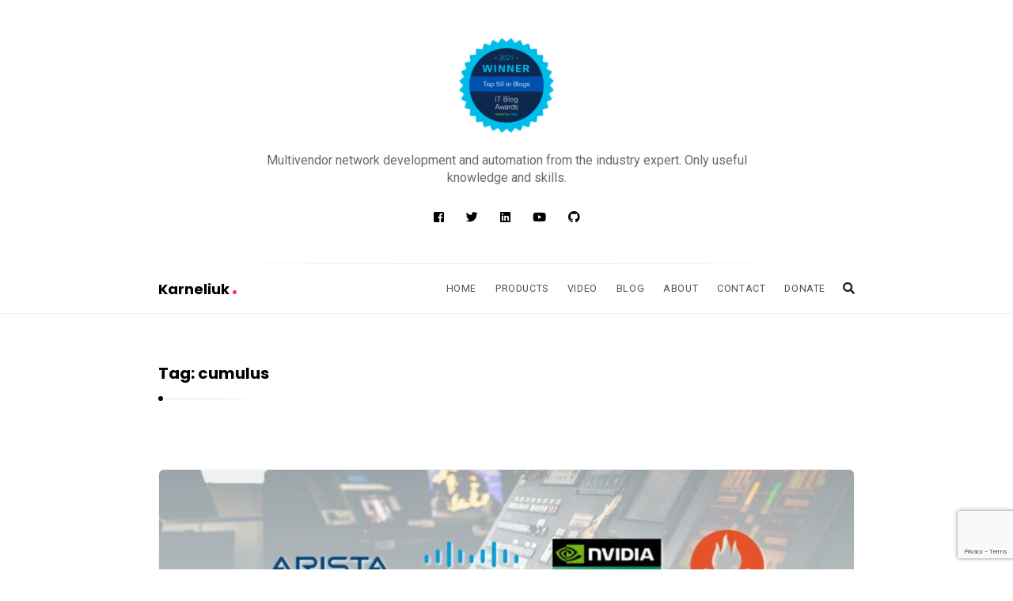

--- FILE ---
content_type: text/html; charset=UTF-8
request_url: https://karneliuk.com/tag/cumulus/?post_type=post
body_size: 108037
content:
<!DOCTYPE html>
<html lang="en-US" prefix="og: http://ogp.me/ns# fb: http://ogp.me/ns/fb#" class="no-js no-svg">
<head>
	<meta charset="UTF-8">
	<meta name="viewport" content="width=device-width, initial-scale=1, maximum-scale=1">
	<meta http-equiv="X-UA-Compatible" content="IE=edge">
	<link rel="profile" href="https://gmpg.org/xfn/11">
	<script>(function(html){html.className = html.className.replace(/\bno-js\b/,'js')})(document.documentElement);</script>
<title>cumulus &#8211; Karneliuk</title>
<meta name='robots' content='max-image-preview:large' />
<link rel='dns-prefetch' href='//js.stripe.com' />
<link rel='dns-prefetch' href='//fonts.googleapis.com' />
<link rel="alternate" type="application/rss+xml" title="Karneliuk &raquo; Feed" href="https://karneliuk.com/feed/" />
<link rel="alternate" type="application/rss+xml" title="Karneliuk &raquo; Comments Feed" href="https://karneliuk.com/comments/feed/" />
<link rel="alternate" type="application/rss+xml" title="Karneliuk &raquo; cumulus Tag Feed" href="https://karneliuk.com/tag/cumulus/feed/" />
<style id='wp-img-auto-sizes-contain-inline-css' type='text/css'>
img:is([sizes=auto i],[sizes^="auto," i]){contain-intrinsic-size:3000px 1500px}
/*# sourceURL=wp-img-auto-sizes-contain-inline-css */
</style>
<link rel='stylesheet' id='sbi_styles-css' href='https://karneliuk.com/wp-content/plugins/instagram-feed/css/sbi-styles.min.css?ver=6.10.0' type='text/css' media='all' />
<style id='wp-emoji-styles-inline-css' type='text/css'>

	img.wp-smiley, img.emoji {
		display: inline !important;
		border: none !important;
		box-shadow: none !important;
		height: 1em !important;
		width: 1em !important;
		margin: 0 0.07em !important;
		vertical-align: -0.1em !important;
		background: none !important;
		padding: 0 !important;
	}
/*# sourceURL=wp-emoji-styles-inline-css */
</style>
<style id='wp-block-library-inline-css' type='text/css'>
:root{--wp-block-synced-color:#7a00df;--wp-block-synced-color--rgb:122,0,223;--wp-bound-block-color:var(--wp-block-synced-color);--wp-editor-canvas-background:#ddd;--wp-admin-theme-color:#007cba;--wp-admin-theme-color--rgb:0,124,186;--wp-admin-theme-color-darker-10:#006ba1;--wp-admin-theme-color-darker-10--rgb:0,107,160.5;--wp-admin-theme-color-darker-20:#005a87;--wp-admin-theme-color-darker-20--rgb:0,90,135;--wp-admin-border-width-focus:2px}@media (min-resolution:192dpi){:root{--wp-admin-border-width-focus:1.5px}}.wp-element-button{cursor:pointer}:root .has-very-light-gray-background-color{background-color:#eee}:root .has-very-dark-gray-background-color{background-color:#313131}:root .has-very-light-gray-color{color:#eee}:root .has-very-dark-gray-color{color:#313131}:root .has-vivid-green-cyan-to-vivid-cyan-blue-gradient-background{background:linear-gradient(135deg,#00d084,#0693e3)}:root .has-purple-crush-gradient-background{background:linear-gradient(135deg,#34e2e4,#4721fb 50%,#ab1dfe)}:root .has-hazy-dawn-gradient-background{background:linear-gradient(135deg,#faaca8,#dad0ec)}:root .has-subdued-olive-gradient-background{background:linear-gradient(135deg,#fafae1,#67a671)}:root .has-atomic-cream-gradient-background{background:linear-gradient(135deg,#fdd79a,#004a59)}:root .has-nightshade-gradient-background{background:linear-gradient(135deg,#330968,#31cdcf)}:root .has-midnight-gradient-background{background:linear-gradient(135deg,#020381,#2874fc)}:root{--wp--preset--font-size--normal:16px;--wp--preset--font-size--huge:42px}.has-regular-font-size{font-size:1em}.has-larger-font-size{font-size:2.625em}.has-normal-font-size{font-size:var(--wp--preset--font-size--normal)}.has-huge-font-size{font-size:var(--wp--preset--font-size--huge)}.has-text-align-center{text-align:center}.has-text-align-left{text-align:left}.has-text-align-right{text-align:right}.has-fit-text{white-space:nowrap!important}#end-resizable-editor-section{display:none}.aligncenter{clear:both}.items-justified-left{justify-content:flex-start}.items-justified-center{justify-content:center}.items-justified-right{justify-content:flex-end}.items-justified-space-between{justify-content:space-between}.screen-reader-text{border:0;clip-path:inset(50%);height:1px;margin:-1px;overflow:hidden;padding:0;position:absolute;width:1px;word-wrap:normal!important}.screen-reader-text:focus{background-color:#ddd;clip-path:none;color:#444;display:block;font-size:1em;height:auto;left:5px;line-height:normal;padding:15px 23px 14px;text-decoration:none;top:5px;width:auto;z-index:100000}html :where(.has-border-color){border-style:solid}html :where([style*=border-top-color]){border-top-style:solid}html :where([style*=border-right-color]){border-right-style:solid}html :where([style*=border-bottom-color]){border-bottom-style:solid}html :where([style*=border-left-color]){border-left-style:solid}html :where([style*=border-width]){border-style:solid}html :where([style*=border-top-width]){border-top-style:solid}html :where([style*=border-right-width]){border-right-style:solid}html :where([style*=border-bottom-width]){border-bottom-style:solid}html :where([style*=border-left-width]){border-left-style:solid}html :where(img[class*=wp-image-]){height:auto;max-width:100%}:where(figure){margin:0 0 1em}html :where(.is-position-sticky){--wp-admin--admin-bar--position-offset:var(--wp-admin--admin-bar--height,0px)}@media screen and (max-width:600px){html :where(.is-position-sticky){--wp-admin--admin-bar--position-offset:0px}}

/*# sourceURL=wp-block-library-inline-css */
</style><style id='wp-block-list-inline-css' type='text/css'>
ol,ul{box-sizing:border-box}:root :where(.wp-block-list.has-background){padding:1.25em 2.375em}
/*# sourceURL=https://karneliuk.com/wp-includes/blocks/list/style.min.css */
</style>
<style id='wp-block-paragraph-inline-css' type='text/css'>
.is-small-text{font-size:.875em}.is-regular-text{font-size:1em}.is-large-text{font-size:2.25em}.is-larger-text{font-size:3em}.has-drop-cap:not(:focus):first-letter{float:left;font-size:8.4em;font-style:normal;font-weight:100;line-height:.68;margin:.05em .1em 0 0;text-transform:uppercase}body.rtl .has-drop-cap:not(:focus):first-letter{float:none;margin-left:.1em}p.has-drop-cap.has-background{overflow:hidden}:root :where(p.has-background){padding:1.25em 2.375em}:where(p.has-text-color:not(.has-link-color)) a{color:inherit}p.has-text-align-left[style*="writing-mode:vertical-lr"],p.has-text-align-right[style*="writing-mode:vertical-rl"]{rotate:180deg}
/*# sourceURL=https://karneliuk.com/wp-includes/blocks/paragraph/style.min.css */
</style>
<style id='global-styles-inline-css' type='text/css'>
:root{--wp--preset--aspect-ratio--square: 1;--wp--preset--aspect-ratio--4-3: 4/3;--wp--preset--aspect-ratio--3-4: 3/4;--wp--preset--aspect-ratio--3-2: 3/2;--wp--preset--aspect-ratio--2-3: 2/3;--wp--preset--aspect-ratio--16-9: 16/9;--wp--preset--aspect-ratio--9-16: 9/16;--wp--preset--color--black: #000000;--wp--preset--color--cyan-bluish-gray: #abb8c3;--wp--preset--color--white: #ffffff;--wp--preset--color--pale-pink: #f78da7;--wp--preset--color--vivid-red: #cf2e2e;--wp--preset--color--luminous-vivid-orange: #ff6900;--wp--preset--color--luminous-vivid-amber: #fcb900;--wp--preset--color--light-green-cyan: #7bdcb5;--wp--preset--color--vivid-green-cyan: #00d084;--wp--preset--color--pale-cyan-blue: #8ed1fc;--wp--preset--color--vivid-cyan-blue: #0693e3;--wp--preset--color--vivid-purple: #9b51e0;--wp--preset--gradient--vivid-cyan-blue-to-vivid-purple: linear-gradient(135deg,rgb(6,147,227) 0%,rgb(155,81,224) 100%);--wp--preset--gradient--light-green-cyan-to-vivid-green-cyan: linear-gradient(135deg,rgb(122,220,180) 0%,rgb(0,208,130) 100%);--wp--preset--gradient--luminous-vivid-amber-to-luminous-vivid-orange: linear-gradient(135deg,rgb(252,185,0) 0%,rgb(255,105,0) 100%);--wp--preset--gradient--luminous-vivid-orange-to-vivid-red: linear-gradient(135deg,rgb(255,105,0) 0%,rgb(207,46,46) 100%);--wp--preset--gradient--very-light-gray-to-cyan-bluish-gray: linear-gradient(135deg,rgb(238,238,238) 0%,rgb(169,184,195) 100%);--wp--preset--gradient--cool-to-warm-spectrum: linear-gradient(135deg,rgb(74,234,220) 0%,rgb(151,120,209) 20%,rgb(207,42,186) 40%,rgb(238,44,130) 60%,rgb(251,105,98) 80%,rgb(254,248,76) 100%);--wp--preset--gradient--blush-light-purple: linear-gradient(135deg,rgb(255,206,236) 0%,rgb(152,150,240) 100%);--wp--preset--gradient--blush-bordeaux: linear-gradient(135deg,rgb(254,205,165) 0%,rgb(254,45,45) 50%,rgb(107,0,62) 100%);--wp--preset--gradient--luminous-dusk: linear-gradient(135deg,rgb(255,203,112) 0%,rgb(199,81,192) 50%,rgb(65,88,208) 100%);--wp--preset--gradient--pale-ocean: linear-gradient(135deg,rgb(255,245,203) 0%,rgb(182,227,212) 50%,rgb(51,167,181) 100%);--wp--preset--gradient--electric-grass: linear-gradient(135deg,rgb(202,248,128) 0%,rgb(113,206,126) 100%);--wp--preset--gradient--midnight: linear-gradient(135deg,rgb(2,3,129) 0%,rgb(40,116,252) 100%);--wp--preset--font-size--small: 13px;--wp--preset--font-size--medium: 20px;--wp--preset--font-size--large: 36px;--wp--preset--font-size--x-large: 42px;--wp--preset--spacing--20: 0.44rem;--wp--preset--spacing--30: 0.67rem;--wp--preset--spacing--40: 1rem;--wp--preset--spacing--50: 1.5rem;--wp--preset--spacing--60: 2.25rem;--wp--preset--spacing--70: 3.38rem;--wp--preset--spacing--80: 5.06rem;--wp--preset--shadow--natural: 6px 6px 9px rgba(0, 0, 0, 0.2);--wp--preset--shadow--deep: 12px 12px 50px rgba(0, 0, 0, 0.4);--wp--preset--shadow--sharp: 6px 6px 0px rgba(0, 0, 0, 0.2);--wp--preset--shadow--outlined: 6px 6px 0px -3px rgb(255, 255, 255), 6px 6px rgb(0, 0, 0);--wp--preset--shadow--crisp: 6px 6px 0px rgb(0, 0, 0);}:where(.is-layout-flex){gap: 0.5em;}:where(.is-layout-grid){gap: 0.5em;}body .is-layout-flex{display: flex;}.is-layout-flex{flex-wrap: wrap;align-items: center;}.is-layout-flex > :is(*, div){margin: 0;}body .is-layout-grid{display: grid;}.is-layout-grid > :is(*, div){margin: 0;}:where(.wp-block-columns.is-layout-flex){gap: 2em;}:where(.wp-block-columns.is-layout-grid){gap: 2em;}:where(.wp-block-post-template.is-layout-flex){gap: 1.25em;}:where(.wp-block-post-template.is-layout-grid){gap: 1.25em;}.has-black-color{color: var(--wp--preset--color--black) !important;}.has-cyan-bluish-gray-color{color: var(--wp--preset--color--cyan-bluish-gray) !important;}.has-white-color{color: var(--wp--preset--color--white) !important;}.has-pale-pink-color{color: var(--wp--preset--color--pale-pink) !important;}.has-vivid-red-color{color: var(--wp--preset--color--vivid-red) !important;}.has-luminous-vivid-orange-color{color: var(--wp--preset--color--luminous-vivid-orange) !important;}.has-luminous-vivid-amber-color{color: var(--wp--preset--color--luminous-vivid-amber) !important;}.has-light-green-cyan-color{color: var(--wp--preset--color--light-green-cyan) !important;}.has-vivid-green-cyan-color{color: var(--wp--preset--color--vivid-green-cyan) !important;}.has-pale-cyan-blue-color{color: var(--wp--preset--color--pale-cyan-blue) !important;}.has-vivid-cyan-blue-color{color: var(--wp--preset--color--vivid-cyan-blue) !important;}.has-vivid-purple-color{color: var(--wp--preset--color--vivid-purple) !important;}.has-black-background-color{background-color: var(--wp--preset--color--black) !important;}.has-cyan-bluish-gray-background-color{background-color: var(--wp--preset--color--cyan-bluish-gray) !important;}.has-white-background-color{background-color: var(--wp--preset--color--white) !important;}.has-pale-pink-background-color{background-color: var(--wp--preset--color--pale-pink) !important;}.has-vivid-red-background-color{background-color: var(--wp--preset--color--vivid-red) !important;}.has-luminous-vivid-orange-background-color{background-color: var(--wp--preset--color--luminous-vivid-orange) !important;}.has-luminous-vivid-amber-background-color{background-color: var(--wp--preset--color--luminous-vivid-amber) !important;}.has-light-green-cyan-background-color{background-color: var(--wp--preset--color--light-green-cyan) !important;}.has-vivid-green-cyan-background-color{background-color: var(--wp--preset--color--vivid-green-cyan) !important;}.has-pale-cyan-blue-background-color{background-color: var(--wp--preset--color--pale-cyan-blue) !important;}.has-vivid-cyan-blue-background-color{background-color: var(--wp--preset--color--vivid-cyan-blue) !important;}.has-vivid-purple-background-color{background-color: var(--wp--preset--color--vivid-purple) !important;}.has-black-border-color{border-color: var(--wp--preset--color--black) !important;}.has-cyan-bluish-gray-border-color{border-color: var(--wp--preset--color--cyan-bluish-gray) !important;}.has-white-border-color{border-color: var(--wp--preset--color--white) !important;}.has-pale-pink-border-color{border-color: var(--wp--preset--color--pale-pink) !important;}.has-vivid-red-border-color{border-color: var(--wp--preset--color--vivid-red) !important;}.has-luminous-vivid-orange-border-color{border-color: var(--wp--preset--color--luminous-vivid-orange) !important;}.has-luminous-vivid-amber-border-color{border-color: var(--wp--preset--color--luminous-vivid-amber) !important;}.has-light-green-cyan-border-color{border-color: var(--wp--preset--color--light-green-cyan) !important;}.has-vivid-green-cyan-border-color{border-color: var(--wp--preset--color--vivid-green-cyan) !important;}.has-pale-cyan-blue-border-color{border-color: var(--wp--preset--color--pale-cyan-blue) !important;}.has-vivid-cyan-blue-border-color{border-color: var(--wp--preset--color--vivid-cyan-blue) !important;}.has-vivid-purple-border-color{border-color: var(--wp--preset--color--vivid-purple) !important;}.has-vivid-cyan-blue-to-vivid-purple-gradient-background{background: var(--wp--preset--gradient--vivid-cyan-blue-to-vivid-purple) !important;}.has-light-green-cyan-to-vivid-green-cyan-gradient-background{background: var(--wp--preset--gradient--light-green-cyan-to-vivid-green-cyan) !important;}.has-luminous-vivid-amber-to-luminous-vivid-orange-gradient-background{background: var(--wp--preset--gradient--luminous-vivid-amber-to-luminous-vivid-orange) !important;}.has-luminous-vivid-orange-to-vivid-red-gradient-background{background: var(--wp--preset--gradient--luminous-vivid-orange-to-vivid-red) !important;}.has-very-light-gray-to-cyan-bluish-gray-gradient-background{background: var(--wp--preset--gradient--very-light-gray-to-cyan-bluish-gray) !important;}.has-cool-to-warm-spectrum-gradient-background{background: var(--wp--preset--gradient--cool-to-warm-spectrum) !important;}.has-blush-light-purple-gradient-background{background: var(--wp--preset--gradient--blush-light-purple) !important;}.has-blush-bordeaux-gradient-background{background: var(--wp--preset--gradient--blush-bordeaux) !important;}.has-luminous-dusk-gradient-background{background: var(--wp--preset--gradient--luminous-dusk) !important;}.has-pale-ocean-gradient-background{background: var(--wp--preset--gradient--pale-ocean) !important;}.has-electric-grass-gradient-background{background: var(--wp--preset--gradient--electric-grass) !important;}.has-midnight-gradient-background{background: var(--wp--preset--gradient--midnight) !important;}.has-small-font-size{font-size: var(--wp--preset--font-size--small) !important;}.has-medium-font-size{font-size: var(--wp--preset--font-size--medium) !important;}.has-large-font-size{font-size: var(--wp--preset--font-size--large) !important;}.has-x-large-font-size{font-size: var(--wp--preset--font-size--x-large) !important;}
/*# sourceURL=global-styles-inline-css */
</style>

<style id='classic-theme-styles-inline-css' type='text/css'>
/*! This file is auto-generated */
.wp-block-button__link{color:#fff;background-color:#32373c;border-radius:9999px;box-shadow:none;text-decoration:none;padding:calc(.667em + 2px) calc(1.333em + 2px);font-size:1.125em}.wp-block-file__button{background:#32373c;color:#fff;text-decoration:none}
/*# sourceURL=/wp-includes/css/classic-themes.min.css */
</style>
<link rel='stylesheet' id='contact-form-7-css' href='https://karneliuk.com/wp-content/plugins/contact-form-7/includes/css/styles.css?ver=6.1.4' type='text/css' media='all' />
<link rel='stylesheet' id='wpedon-css' href='https://karneliuk.com/wp-content/plugins/easy-paypal-donation/assets/css/wpedon.css?ver=1.5.1' type='text/css' media='all' />
<link rel='stylesheet' id='github-embed-css' href='https://karneliuk.com/wp-content/plugins/github-embed/css/github-embed.css?ver=6.9' type='text/css' media='all' />
<link rel='stylesheet' id='responsive-lightbox-swipebox-css' href='https://karneliuk.com/wp-content/plugins/responsive-lightbox/assets/swipebox/swipebox.min.css?ver=1.5.2' type='text/css' media='all' />
<link rel='stylesheet' id='alia-style-css' href='https://karneliuk.com/wp-content/themes/alia/style.css?ver=1.35' type='text/css' media='all' />
<link rel='stylesheet' id='fontawesome-css' href='https://karneliuk.com/wp-content/themes/alia/inc/frameworks/fontawesome/css/all.min.css?ver=1.0' type='text/css' media='all' />
<link crossorigin="anonymous" rel='stylesheet' id='alia-fonts-css' href='https://fonts.googleapis.com/css?family=Roboto%3A400%2C400i%2C700%2C700i%7CPoppins%3A400%2C400i%2C700%2C700i&#038;subset=latin%2Clatin-ext' type='text/css' media='all' />
<link rel='stylesheet' id='alia-customstyle-css' href='https://karneliuk.com/wp-content/themes/alia/assets/css/customstyle.css?ver=6.9' type='text/css' media='all' />
<style id='alia-customstyle-inline-css' type='text/css'>
body { font-family: 'Roboto', sans-serif; }h1, h2, h3, h4, h5, h6, .title, .text_logo, .comment-reply-title, .header_square_logo a.square_letter_logo { font-family: 'Poppins', sans-serif; }a { color: #ff374a; }input[type='submit']:hover { background-color: #ff374a; }.main_color_bg { background-color: #ff374a; }.main_color_text { color: #ff374a; }.social_icons_list.header_social_icons .social_icon:hover { color: #ff374a; }.header_square_logo a.square_letter_logo { background-color: #ff374a; }.header_nav .text_logo a span.logo_dot { background-color: #ff374a; }.header_nav .main_menu .menu_mark_circle { background-color: #ff374a; }.full_width_list .post_title a:hover:before { background-color: #ff374a; }.full_width_list .post_title a:hover:after { background: linear-gradient(to right,#ff374a 0,#ff374a 35%,#ff374a 65%,#FFF 100%);
	  background: -ms-linear-gradient(left,#ff374a 0,#ff374a 35%,#ff374a 65%,#fff 100%); background: -o-linear-gradient(left,#ff374a 0,#ff374a 35%,#ff374a 65%,#fff 100%); background: -webkit-linear-gradient(left,#ff374a 0,#ff374a 35%,#ff374a 65%,#FFF 100%); background: -moz-linear-gradient(left,#ff374a 0,#ff374a 35%,#ff374a 65%,#fff 100%); background: -webkit-gradient(linear,left top,right top,color-stop(0%,#ff374a),color-stop(35%,#ff374a),color-stop(65%,#ff374a),color-stop(100%,#FFF));; }.grid_list .post_title a:hover:before { background-color: #ff374a; }.grid_list .post_title a:hover:after { background: linear-gradient(to right,#ff374a 0,#ff374a 35%,#ff374a 65%,#FFF 100%);
	  background: -ms-linear-gradient(left,#ff374a 0,#ff374a 35%,#ff374a 65%,#fff 100%); background: -o-linear-gradient(left,#ff374a 0,#ff374a 35%,#ff374a 65%,#fff 100%); background: -webkit-linear-gradient(left,#ff374a 0,#ff374a 35%,#ff374a 65%,#FFF 100%); background: -moz-linear-gradient(left,#ff374a 0,#ff374a 35%,#ff374a 65%,#fff 100%); background: -webkit-gradient(linear,left top,right top,color-stop(0%,#ff374a),color-stop(35%,#ff374a),color-stop(65%,#ff374a),color-stop(100%,#FFF));; }.two_coloumns_list .post_title a:hover:before { background-color: #ff374a; }.two_coloumns_list .post_title a:hover:after { background: linear-gradient(to right,#ff374a 0,#ff374a 35%,#ff374a 65%,#FFF 100%);
	 background: -ms-linear-gradient(left,#ff374a 0,#ff374a 35%,#ff374a 65%,#fff 100%); background: -o-linear-gradient(left,#ff374a 0,#ff374a 35%,#ff374a 65%,#fff 100%); background: -webkit-linear-gradient(left,#ff374a 0,#ff374a 35%,#ff374a 65%,#FFF 100%); background: -moz-linear-gradient(left,#ff374a 0,#ff374a 35%,#ff374a 65%,#fff 100%); background: -webkit-gradient(linear,left top,right top,color-stop(0%,#ff374a),color-stop(35%,#ff374a),color-stop(65%,#ff374a),color-stop(100%,#FFF));; }.post_meta_container a:hover { color: #ff374a; }.post.sticky .blog_meta_item.sticky_post { color: #ff374a; }.blog_post_readmore a:hover .continue_reading_dots .continue_reading_squares > span { background-color: #ff374a; }.blog_post_readmore a:hover .continue_reading_dots .readmore_icon { color: #ff374a; }.comment-list .reply a:hover { color: #ff374a; }.comment-list .reply a:hover .comments_reply_icon { color: #ff374a; }form.comment-form .form-submit input:hover { background-color: #ff374a; }.comment-list .comment.bypostauthor .comment-content:before { border-top-color: #ff374a; border-left-color: #ff374a; }.comments-area a:hover { color: #ff374a; }.newsletter_susbcripe_form label .asterisk { color: #ff374a; }.newsletter_susbcripe_form .mce_inline_error { color: #ff374a!important; }.newsletter_susbcripe_form input[type='submit']:hover { background-color: #ff374a; }.widget_content #mc_embed_signup input[type='submit']:hover { background-color: #ff374a; }.social_icons_list .social_icon:hover { color: #ff374a; }.alia_post_list_widget .post_info_wrapper .title a:hover { color: #ff374a; }.tagcloud a:hover { color: #ff374a; }.navigation.pagination .nav-links .page-numbers.current { background-color: #ff374a; }.navigation_links a:hover { background-color: #ff374a; }.page-links > a:hover, .page-links > span { background-color: #ff374a; }.story_circle:hover { border-color: #ff374a; }.see_more_circle:hover { border-color: #ff374a; }.main_content_area.not-found .search-form .search_submit { background-color: #ff374a; }.blog_list_share_container .social_share_item_wrapper a.share_item:hover { color: #ff374a; }.widget_content ul li a:hover { color: #ff374a; }.footer_widgets_container .social_icons_list .social_icon:hover { color: #ff374a; }.footer_widgets_container .widget_content ul li a:hover { color: #ff374a; }.cookies_accept_button { background-color: #ff374a; }.alia_gototop_button > i { background-color: #ff374a; }
/*# sourceURL=alia-customstyle-inline-css */
</style>
<link rel='stylesheet' id='codecolorer-css' href='https://karneliuk.com/wp-content/plugins/codecolorer/codecolorer.css?ver=0.10.1' type='text/css' media='screen' />
<script type="text/javascript" src="https://karneliuk.com/wp-includes/js/jquery/jquery.min.js?ver=3.7.1" id="jquery-core-js"></script>
<script type="text/javascript" src="https://karneliuk.com/wp-includes/js/jquery/jquery-migrate.min.js?ver=3.4.1" id="jquery-migrate-js"></script>
<script type="text/javascript" src="https://karneliuk.com/wp-content/plugins/responsive-lightbox/assets/swipebox/jquery.swipebox.min.js?ver=1.5.2" id="responsive-lightbox-swipebox-js"></script>
<script type="text/javascript" src="https://karneliuk.com/wp-includes/js/underscore.min.js?ver=1.13.7" id="underscore-js"></script>
<script type="text/javascript" src="https://karneliuk.com/wp-content/plugins/responsive-lightbox/assets/infinitescroll/infinite-scroll.pkgd.min.js?ver=4.0.1" id="responsive-lightbox-infinite-scroll-js"></script>
<script type="text/javascript" id="responsive-lightbox-js-before">
/* <![CDATA[ */
var rlArgs = {"script":"swipebox","selector":"lightbox","customEvents":"","activeGalleries":true,"animation":true,"hideCloseButtonOnMobile":false,"removeBarsOnMobile":false,"hideBars":true,"hideBarsDelay":5000,"videoMaxWidth":1080,"useSVG":true,"loopAtEnd":false,"woocommerce_gallery":false,"ajaxurl":"https:\/\/karneliuk.com\/wp-admin\/admin-ajax.php","nonce":"08b6e8d190","preview":false,"postId":6542,"scriptExtension":false};

//# sourceURL=responsive-lightbox-js-before
/* ]]> */
</script>
<script type="text/javascript" src="https://karneliuk.com/wp-content/plugins/responsive-lightbox/js/front.js?ver=2.5.5" id="responsive-lightbox-js"></script>
<link rel="https://api.w.org/" href="https://karneliuk.com/wp-json/" /><link rel="alternate" title="JSON" type="application/json" href="https://karneliuk.com/wp-json/wp/v2/tags/140" /><link rel="EditURI" type="application/rsd+xml" title="RSD" href="https://karneliuk.com/xmlrpc.php?rsd" />
<meta name="generator" content="WordPress 6.9" />
<meta property="og:title" name="og:title" content="cumulus" />
<meta property="og:type" name="og:type" content="website" />
<meta property="og:image" name="og:image" content="https://karneliuk.com/wp-content/uploads/2022/01/cropped-logo_karneliuk_square.jpg" />
<meta property="og:description" name="og:description" content="Multivendor network development and automation from industry experts. Only useful knowledge and skills." />
<meta property="og:locale" name="og:locale" content="en_US" />
<meta property="og:site_name" name="og:site_name" content="Karneliuk" />
<meta property="twitter:card" name="twitter:card" content="summary" />
		 <!-- Load facebook SDK -->
		 <script>
			(function (d, s, id) {
				var js, fjs = d.getElementsByTagName(s)[0];
				if (d.getElementById(id)) { return; }
				js = d.createElement(s); js.id = id;
				js.src = "//connect.facebook.net/en_US/sdk.js#xfbml=1&version=v2.11";
				fjs.parentNode.insertBefore(js, fjs);
			}(document, 'script', 'facebook-jssdk'));
		 </script>
		 <!-- End Load facebook SDK -->
		<!-- There is no amphtml version available for this URL. --><link rel="icon" href="https://karneliuk.com/wp-content/uploads/2022/01/cropped-logo_karneliuk_square-32x32.jpg" sizes="32x32" />
<link rel="icon" href="https://karneliuk.com/wp-content/uploads/2022/01/cropped-logo_karneliuk_square-192x192.jpg" sizes="192x192" />
<link rel="apple-touch-icon" href="https://karneliuk.com/wp-content/uploads/2022/01/cropped-logo_karneliuk_square-180x180.jpg" />
<meta name="msapplication-TileImage" content="https://karneliuk.com/wp-content/uploads/2022/01/cropped-logo_karneliuk_square-270x270.jpg" />

<!-- START - Open Graph and Twitter Card Tags 3.3.7 -->
 <!-- Facebook Open Graph -->
  <meta property="og:locale" content="en_US"/>
  <meta property="og:site_name" content="Karneliuk"/>
  <meta property="og:title" content="cumulus"/>
  <meta property="og:url" content="https://karneliuk.com/tag/cumulus/"/>
  <meta property="og:type" content="article"/>
  <meta property="og:description" content="Multivendor network development and automation from industry experts. Only useful knowledge and skills."/>
 <!-- Google+ / Schema.org -->
 <!-- Twitter Cards -->
  <meta name="twitter:title" content="cumulus"/>
  <meta name="twitter:url" content="https://karneliuk.com/tag/cumulus/"/>
  <meta name="twitter:description" content="Multivendor network development and automation from industry experts. Only useful knowledge and skills."/>
  <meta name="twitter:card" content="summary_large_image"/>
  <meta name="twitter:site" content="@AntonKarneliuk"/>
 <!-- SEO -->
 <!-- Misc. tags -->
 <!-- is_tag -->
<!-- END - Open Graph and Twitter Card Tags 3.3.7 -->
	
</head>

<body data-rsssl=1 class="archive tag tag-cumulus tag-140 wp-theme-alia sticky_header header_logo_rounded text_posts_unbordered masonry_effect_enabled show_menu_circle_idicator sliding_sidebar_inactive">
<div id="page" class="site">
	<div class="site_main_container">

		<header class="site_header">

			
							<div class="gray_header"  >
				<div class="container site_header">
					<div class="header_square_logo">
	<style>.site_logo_image { width : 120px; }.site_logo_image { height : 120px; }</style>					<a class="alia_logo retina_logo" title="Karneliuk" href="https://karneliuk.com/" rel="home">
			<img  width=120 height=120 src="https://karneliuk.com/wp-content/uploads/2022/03/ITBlogAwards_2021_Badge-Winner-Top50_Blogs.png" class="site_logo img-responsive site_logo_image clearfix" alt="Karneliuk" />
			</a>
		
		<a class="alia_logo default_logo  has_retina_logo" title="Karneliuk" href="https://karneliuk.com/" rel="home">
		<img  width=120 height=120 src="https://karneliuk.com/wp-content/uploads/2022/03/ITBlogAwards_2021_Badge-Winner-Top50_Blogs.png" class="site_logo img-responsive site_logo_image clearfix" alt="Karneliuk" />
		</a>
		<h1 class="screen-reader-text site_logo site-title clearfix">Karneliuk</h1>

	</div>

<div class="header_tagline">

	Multivendor network development and automation from the industry expert. Only useful knowledge and skills.</div>


	<div class="social_icons_list header_social_icons"><a rel="nofollow" target="_blank" href="https://www.facebook.com/karneliuk/" title="Facebook" class="social_icon widget_social_icon social_facebook-square social_icon_facebook-square"><i class="fab fa-facebook-square"></i></a><a rel="nofollow" target="_blank" href="https://twitter.com/AntonKarneliuk" title="Twitter" class="social_icon widget_social_icon social_twitter social_icon_twitter"><i class="fab fa-twitter"></i></a><a rel="nofollow" target="_blank" href="https://www.linkedin.com/company/karneliuk-com" title="Linked In" class="social_icon widget_social_icon social_linkedin social_icon_linkedin"><i class="fab fa-linkedin"></i></a><a rel="nofollow" target="_blank" href="https://www.youtube.com/channel/UCsW5YtOX3dGVB2d-XTqWhUQ" title="Youtube" class="social_icon widget_social_icon social_youtube social_icon_youtube"><i class="fab fa-youtube"></i></a><a rel="nofollow" target="_blank" href="https://github.com/akarneliuk" title="Github" class="social_icon widget_social_icon social_github social_icon_github"><i class="fab fa-github"></i></a></div>				</div>
			</div>
			
			<div class="header_nav_wrapper">
				<div class="header_nav">

					<div class="container">
													<div class="site_branding">
																	<p class="text_logo"><a href="https://karneliuk.com/" rel="home">Karneliuk																					<span class="logo_dot"></span>
																			</a></p>
									<h3 class="screen-reader-text">Karneliuk</h3>
															</div>
						

						<!-- Place header control before main menu if site title is enabled -->
													<div class="header_controls">

								<!-- start search box -->
								<div class="header_search header_control_wrapper">
										<form class="search clearfix animated searchHelperFade" method="get" id="searchform" action="https://karneliuk.com/">
	<input class="col-md-12 search_text" id="appendedInputButton" placeholder="Hit enter to search" type="text" name="s" autocomplete="off">
	<div class="search_form_icon">
		<i class="fa fa-search header_control_icon"></i>
		<input type="hidden" name="post_type" value="post" />
		<input type="submit" class="search_submit" id="searchsubmit" value="" />
	</div>
</form>
								</div>
								<!-- end search box -->

																<div class="header_sliding_sidebar_control header_control_wrapper">
									<a id="user_control_icon" class="sliding_sidebar_button" href="#">
										<i class="fas fa-bars header_control_icon"></i>
									</a>
								</div>
								
							</div>
						

													<div class="main_menu">
								<ul id="top-menu" class="navbar"><li id="menu-item-318" class="menu-item menu-item-type-custom menu-item-object-custom menu-item-home menu-item-318 default_menu"><a href="https://karneliuk.com">Home</a></li>
<li id="menu-item-4963" class="menu-item menu-item-type-custom menu-item-object-custom menu-item-home menu-item-has-children menu-item-4963 dropdown default_menu"><a href="https://karneliuk.com/" data-hover="dropdown" class="dropdown-toggle">Products</a>
<ul role="menu" class=" dropdown-menu">
	<li id="menu-item-4964" class="menu-item menu-item-type-custom menu-item-object-custom menu-item-home menu-item-4964 default_menu"><a href="https://karneliuk.com/">Services</a></li>
	<li id="menu-item-2788" class="menu-item menu-item-type-custom menu-item-object-custom menu-item-has-children menu-item-2788 dropdown-submenu default_menu"><a href="http://training.karneliuk.com/">Trainings</a>
	<ul role="menu" class=" dropdown-menu">
		<li id="menu-item-4264" class="menu-item menu-item-type-custom menu-item-object-custom menu-item-4264 default_menu"><a href="https://training.karneliuk.com">Advanced Network Automation</a></li>
		<li id="menu-item-4263" class="menu-item menu-item-type-custom menu-item-object-custom menu-item-4263 default_menu"><a href="https://training.karneliuk.com/network-automation-with-nornir/">Automation with Nornir</a></li>
	</ul>
</li>
	<li id="menu-item-4920" class="menu-item menu-item-type-custom menu-item-object-custom menu-item-has-children menu-item-4920 dropdown-submenu default_menu"><a href="https://github.com/karneliuk-com">Tools</a>
	<ul role="menu" class=" dropdown-menu">
		<li id="menu-item-4921" class="menu-item menu-item-type-custom menu-item-object-custom menu-item-4921 default_menu"><a href="https://github.com/karneliuk-com/hawk">HAWK</a></li>
		<li id="menu-item-4922" class="menu-item menu-item-type-custom menu-item-object-custom menu-item-4922 default_menu"><a href="https://github.com/karneliuk-com/traceroute-analyzer">Traceroute Analyzer</a></li>
	</ul>
</li>
</ul>
</li>
<li id="menu-item-2534" class="menu-item menu-item-type-taxonomy menu-item-object-category menu-item-2534 default_menu"><a href="https://karneliuk.com/category/video/">Video</a></li>
<li id="menu-item-320" class="menu-item menu-item-type-custom menu-item-object-custom menu-item-has-children menu-item-320 dropdown default_menu"><a href="?post_type=post" data-hover="dropdown" class="dropdown-toggle">Blog</a>
<ul role="menu" class=" dropdown-menu">
	<li id="menu-item-5937" class="menu-item menu-item-type-taxonomy menu-item-object-category menu-item-5937 default_menu"><a href="https://karneliuk.com/category/automation/">Automation</a></li>
	<li id="menu-item-6701" class="menu-item menu-item-type-taxonomy menu-item-object-category menu-item-6701 default_menu"><a href="https://karneliuk.com/category/cloud/">Cloud</a></li>
	<li id="menu-item-3124" class="menu-item menu-item-type-taxonomy menu-item-object-category menu-item-3124 default_menu"><a href="https://karneliuk.com/category/code-express/">Code EXpress (CEX)</a></li>
	<li id="menu-item-4962" class="menu-item menu-item-type-taxonomy menu-item-object-category menu-item-4962 default_menu"><a href="https://karneliuk.com/category/general/">General</a></li>
	<li id="menu-item-424" class="menu-item menu-item-type-taxonomy menu-item-object-category menu-item-424 default_menu"><a href="https://karneliuk.com/category/network/">Networking</a></li>
	<li id="menu-item-425" class="menu-item menu-item-type-taxonomy menu-item-object-category menu-item-425 default_menu"><a href="https://karneliuk.com/category/project-management/">Project management</a></li>
	<li id="menu-item-7200" class="menu-item menu-item-type-taxonomy menu-item-object-category menu-item-7200 default_menu"><a href="https://karneliuk.com/category/thats-not-network-automation-anymore-that-is-proper-software-development-with-some-heavy-stuff-such-as-c-for-now-and-then-who-knows/">Software development</a></li>
</ul>
</li>
<li id="menu-item-413" class="menu-item menu-item-type-post_type menu-item-object-page menu-item-413 default_menu"><a href="https://karneliuk.com/about-me/">About</a></li>
<li id="menu-item-412" class="menu-item menu-item-type-post_type menu-item-object-page menu-item-412 default_menu"><a href="https://karneliuk.com/contact/">Contact</a></li>
<li id="menu-item-2056" class="menu-item menu-item-type-post_type menu-item-object-page menu-item-2056 default_menu"><a href="https://karneliuk.com/donate/">Donate</a></li>
</ul>								<span class="menu_mark_circle hidden_mark_circle"></span>
							</div>
						
						<!-- Place header control after main menu if site title is enabled -->
						
					</div><!-- end .container -->
				</div><!-- end .header_nav -->
			</div><!-- end .header_nav_wrapper -->
		</header>

		<main id="content" class="site-content">

	<div class="container archive_header page-header">
		<h1 class="page-title section_title title">Tag: <span>cumulus</span></h1>	</div>


<section id="primary" class="container main_content_area blog_index_area firstflist_main_content_container">
			<h4 class="page-title screen-reader-text entry-title">Karneliuk Articles.</h4>
			<div class="row full_width_list first_full_width"><div class="col12">
<article id="post-6542" class="blog_post_container customhentry post-6542 post type-post status-publish format-standard has-post-thumbnail hentry category-automation tag-arista tag-automation tag-cisco tag-cumulus tag-docker tag-eos tag-monitoring tag-nexus tag-nvidia tag-prometheus">

		
			<figure class="post_banner">

						<a href="https://karneliuk.com/2022/08/tools-11-running-prometheus-exporters-on-dis-aggregated-data-center-switches-cisco-nx-os-nvidia-cumulus-linux-arista-eos/">
				<img width="880" height="400" src="https://karneliuk.com/wp-content/uploads/2022/08/261_net_00_featured-880x400.jpg" class="attachment-alia_wide_banner size-alia_wide_banner wp-post-image" alt="" decoding="async" fetchpriority="high" srcset="https://karneliuk.com/wp-content/uploads/2022/08/261_net_00_featured-880x400.jpg 880w, https://karneliuk.com/wp-content/uploads/2022/08/261_net_00_featured-1760x800.jpg 1760w" sizes="(max-width: 880px) 100vw, 880px" />			</a>
					</figure>
			
	<div class="post_body has_post_banner">
					<div class="post_header">
				<h2 class="entry-title title post_title"><a href="https://karneliuk.com/2022/08/tools-11-running-prometheus-exporters-on-dis-aggregated-data-center-switches-cisco-nx-os-nvidia-cumulus-linux-arista-eos/" rel="bookmark">Tools 11. Running Prometheus Exporters on Dis-aggregated Data Center Switches (Cisco NX-OS, NVIDIA Cumulus Linux, Arista EOS)</a></h2>			</div>

						<div class="post_meta_container clearfix">

				<span class="post_meta_item meta_item_author_avatar"><a class="meta_author_avatar_url" href="https://karneliuk.com/author/bloody_root/"><img alt='' src='https://secure.gravatar.com/avatar/ebaf98bc083f4198f0bd808da9eefed05d6207219e6ac949281c18c471c91893?s=40&#038;d=mm&#038;r=g' srcset='https://secure.gravatar.com/avatar/ebaf98bc083f4198f0bd808da9eefed05d6207219e6ac949281c18c471c91893?s=80&#038;d=mm&#038;r=g 2x' class='avatar avatar-40 photo' height='40' width='40' decoding='async'/></a></span><div class="post_meta_info post_meta_row clearfix"><span class="post_meta_item meta_item_author"><span class="author vcard author_name"><span class="fn"><a class="meta_author_name url" href="https://karneliuk.com/author/bloody_root/">Anton Karneliuk</a></span></span></span><span class="post_meta_item meta_item_category"><i class="fas fa-align-left standardpost_format_icon post_meta_icon post_fromat_icon"></i><a href="https://karneliuk.com/category/automation/" rel="category tag">Automation</a></span><a class="post_date_link" href="https://karneliuk.com/2022/08/tools-11-running-prometheus-exporters-on-dis-aggregated-data-center-switches-cisco-nx-os-nvidia-cumulus-linux-arista-eos/"><span class="post_meta_item meta_item_date"><span class="screen-reader-text"></span><time class="entry-date published updated" datetime="2022-08-01T08:15:35+00:00">August 1, 2022</time></span></a></div>			</div>
					
		<div class="post_info_wrapper">
			<div class="entry-summary blog_post_text blog_post_description">Hello my friend, Monitoring is a key component of any IT and network systems, as it gives us possibility to know what is going on in those systems. That is important at least for two reasons: Observing actual status of &hellip; <div class="blog_post_control_item blog_post_readmore"><a href="https://karneliuk.com/2022/08/tools-11-running-prometheus-exporters-on-dis-aggregated-data-center-switches-cisco-nx-os-nvidia-cumulus-linux-arista-eos/" class="more-link">Continue reading<span class="continue_reading_dots"><span class="continue_reading_squares"><span></span><span></span><span></span><span></span></span><i class="fas fa-chevron-right readmore_icon"></i></span></a><span class="blog_list_comment_link"><a href="https://karneliuk.com/2022/08/tools-11-running-prometheus-exporters-on-dis-aggregated-data-center-switches-cisco-nx-os-nvidia-cumulus-linux-arista-eos/#respond"><i class="far fa-comment-alt"></i></a></span>                    <div class="blog_list_share_container clearfix"><div class="post_share_icons_wrapper">            <span class="social_share_item_wrapper"><a rel="nofollow" href="https://www.facebook.com/sharer/sharer.php?u=https://karneliuk.com/2022/08/tools-11-running-prometheus-exporters-on-dis-aggregated-data-center-switches-cisco-nx-os-nvidia-cumulus-linux-arista-eos/" class="share_item share_item_social share_facebook" onclick="window.open('https://www.facebook.com/sharer/sharer.php?u=https://karneliuk.com/2022/08/tools-11-running-prometheus-exporters-on-dis-aggregated-data-center-switches-cisco-nx-os-nvidia-cumulus-linux-arista-eos/', 'facebook-share-dialog', 'width=626,height=436');
                return false;"><i class="fab fa-facebook-square"></i></a></span>
        
                                <span class="social_share_item_wrapper"><a rel="nofollow" href="https://twitter.com/share?url=https%3A%2F%2Fkarneliuk.com%2F2022%2F08%2Ftools-11-running-prometheus-exporters-on-dis-aggregated-data-center-switches-cisco-nx-os-nvidia-cumulus-linux-arista-eos%2F" target="_blank" class="share_item share_item_social share_twitter"><i class="fab fa-twitter"></i></a></span>
        
        
                                <span class="social_share_item_wrapper"><a rel="nofollow" href="https://www.linkedin.com/shareArticle?mini=true&amp;url=https://karneliuk.com/2022/08/tools-11-running-prometheus-exporters-on-dis-aggregated-data-center-switches-cisco-nx-os-nvidia-cumulus-linux-arista-eos/" target="_blank" class="share_item share_item_social share_linkedin"><i class="fab fa-linkedin"></i></a></span>
        
        
        
        
        
        
        
        
        </div></div></div></div>

		</div> <!-- end post_info_wrapper -->
	</div> <!-- end post_body -->
</article></div></div><div class="row two_coloumns_list"><div class="col12"><div class="thepost_row row">
<article id="post-5925" class="blog_post_container customhentry post-5925 post type-post status-publish format-standard has-post-thumbnail hentry category-automation tag-ansble tag-automation tag-cumulus tag-github tag-nvidia tag-rest-api">

		
			<figure class="post_banner">

						<a href="https://karneliuk.com/2022/01/automaton-11-data-models-for-nvidia-cumulus-5-0-collecting-config-and-operational-data-via-rest-api-with-ansible/">
				<img width="420" height="230" src="https://karneliuk.com/wp-content/uploads/2022/01/248_net_00_featured-420x230.jpg" class="attachment-alia_grid_banner size-alia_grid_banner wp-post-image" alt="" decoding="async" loading="lazy" srcset="https://karneliuk.com/wp-content/uploads/2022/01/248_net_00_featured-420x230.jpg 420w, https://karneliuk.com/wp-content/uploads/2022/01/248_net_00_featured-840x460.jpg 840w" sizes="auto, (max-width: 420px) 100vw, 420px" />			</a>
					</figure>
			
	<div class="post_body has_post_banner">
					<div class="post_header">
				<h2 class="entry-title title post_title"><a href="https://karneliuk.com/2022/01/automaton-11-data-models-for-nvidia-cumulus-5-0-collecting-config-and-operational-data-via-rest-api-with-ansible/" rel="bookmark">Automaton 11. Data Models for NVIDIA Cumulus 5.0. Collecting Config and Operational Data via REST API with Ansible.</a></h2>			</div>

						<div class="post_meta_container clearfix">

				<span class="post_meta_item meta_item_author_avatar"><a class="meta_author_avatar_url" href="https://karneliuk.com/author/bloody_root/"><img alt='' src='https://secure.gravatar.com/avatar/ebaf98bc083f4198f0bd808da9eefed05d6207219e6ac949281c18c471c91893?s=40&#038;d=mm&#038;r=g' srcset='https://secure.gravatar.com/avatar/ebaf98bc083f4198f0bd808da9eefed05d6207219e6ac949281c18c471c91893?s=80&#038;d=mm&#038;r=g 2x' class='avatar avatar-40 photo' height='40' width='40' loading='lazy' decoding='async'/></a></span><div class="post_meta_info post_meta_row clearfix"><span class="post_meta_item meta_item_author"><span class="author vcard author_name"><span class="fn"><a class="meta_author_name url" href="https://karneliuk.com/author/bloody_root/">Anton Karneliuk</a></span></span></span><span class="post_meta_item meta_item_category"><i class="fas fa-align-left standardpost_format_icon post_meta_icon post_fromat_icon"></i><a href="https://karneliuk.com/category/automation/" rel="category tag">Automation</a></span><a class="post_date_link" href="https://karneliuk.com/2022/01/automaton-11-data-models-for-nvidia-cumulus-5-0-collecting-config-and-operational-data-via-rest-api-with-ansible/"><span class="post_meta_item meta_item_date"><span class="screen-reader-text"></span><time class="entry-date published updated" datetime="2022-01-30T19:58:08+00:00">January 30, 2022</time></span></a></div>			</div>
					
		<div class="post_info_wrapper">
			<div class="entry-summary blog_post_text blog_post_description">Hello my friend, Right before the New Year we have posted an article, where we introduced a new approach to &hellip; <div class="blog_post_control_item blog_post_readmore"><a href="https://karneliuk.com/2022/01/automaton-11-data-models-for-nvidia-cumulus-5-0-collecting-config-and-operational-data-via-rest-api-with-ansible/" class="more-link">Continue reading<span class="continue_reading_dots"><span class="continue_reading_squares"><span></span><span></span><span></span><span></span></span><i class="fas fa-chevron-right readmore_icon"></i></span></a><span class="blog_list_comment_link"><a href="https://karneliuk.com/2022/01/automaton-11-data-models-for-nvidia-cumulus-5-0-collecting-config-and-operational-data-via-rest-api-with-ansible/#respond"><i class="far fa-comment-alt"></i></a></span>                    <div class="blog_list_share_container clearfix"><div class="post_share_icons_wrapper">            <span class="social_share_item_wrapper"><a rel="nofollow" href="https://www.facebook.com/sharer/sharer.php?u=https://karneliuk.com/2022/01/automaton-11-data-models-for-nvidia-cumulus-5-0-collecting-config-and-operational-data-via-rest-api-with-ansible/" class="share_item share_item_social share_facebook" onclick="window.open('https://www.facebook.com/sharer/sharer.php?u=https://karneliuk.com/2022/01/automaton-11-data-models-for-nvidia-cumulus-5-0-collecting-config-and-operational-data-via-rest-api-with-ansible/', 'facebook-share-dialog', 'width=626,height=436');
                return false;"><i class="fab fa-facebook-square"></i></a></span>
        
                                <span class="social_share_item_wrapper"><a rel="nofollow" href="https://twitter.com/share?url=https%3A%2F%2Fkarneliuk.com%2F2022%2F01%2Fautomaton-11-data-models-for-nvidia-cumulus-5-0-collecting-config-and-operational-data-via-rest-api-with-ansible%2F" target="_blank" class="share_item share_item_social share_twitter"><i class="fab fa-twitter"></i></a></span>
        
        
                                <span class="social_share_item_wrapper"><a rel="nofollow" href="https://www.linkedin.com/shareArticle?mini=true&amp;url=https://karneliuk.com/2022/01/automaton-11-data-models-for-nvidia-cumulus-5-0-collecting-config-and-operational-data-via-rest-api-with-ansible/" target="_blank" class="share_item share_item_social share_linkedin"><i class="fab fa-linkedin"></i></a></span>
        
        
        
        
        
        
        
        
        </div></div></div></div>

		</div> <!-- end post_info_wrapper -->
	</div> <!-- end post_body -->
</article></div><div class="thepost_row row">
<article id="post-5764" class="blog_post_container customhentry post-5764 post type-post status-publish format-standard has-post-thumbnail hentry category-automation tag-automation tag-cumulus tag-data-center tag-linux tag-rest-api">

		
			<figure class="post_banner">

						<a href="https://karneliuk.com/2021/12/automation-8-overview-and-getting-started-with-model-driven-automation-in-cumulus-linux-5-0/">
				<img width="420" height="230" src="https://karneliuk.com/wp-content/uploads/2021/12/245_net_00_featured-420x230.jpg" class="attachment-alia_grid_banner size-alia_grid_banner wp-post-image" alt="" decoding="async" loading="lazy" srcset="https://karneliuk.com/wp-content/uploads/2021/12/245_net_00_featured-420x230.jpg 420w, https://karneliuk.com/wp-content/uploads/2021/12/245_net_00_featured-840x460.jpg 840w" sizes="auto, (max-width: 420px) 100vw, 420px" />			</a>
					</figure>
			
	<div class="post_body has_post_banner">
					<div class="post_header">
				<h2 class="entry-title title post_title"><a href="https://karneliuk.com/2021/12/automation-8-overview-and-getting-started-with-model-driven-automation-in-cumulus-linux-5-0/" rel="bookmark">Automation 8. Overview and Getting Started with Model-Driven Automation in Cumulus Linux 5.0</a></h2>			</div>

						<div class="post_meta_container clearfix">

				<span class="post_meta_item meta_item_author_avatar"><a class="meta_author_avatar_url" href="https://karneliuk.com/author/bloody_root/"><img alt='' src='https://secure.gravatar.com/avatar/ebaf98bc083f4198f0bd808da9eefed05d6207219e6ac949281c18c471c91893?s=40&#038;d=mm&#038;r=g' srcset='https://secure.gravatar.com/avatar/ebaf98bc083f4198f0bd808da9eefed05d6207219e6ac949281c18c471c91893?s=80&#038;d=mm&#038;r=g 2x' class='avatar avatar-40 photo' height='40' width='40' loading='lazy' decoding='async'/></a></span><div class="post_meta_info post_meta_row clearfix"><span class="post_meta_item meta_item_author"><span class="author vcard author_name"><span class="fn"><a class="meta_author_name url" href="https://karneliuk.com/author/bloody_root/">Anton Karneliuk</a></span></span></span><span class="post_meta_item meta_item_category"><i class="fas fa-align-left standardpost_format_icon post_meta_icon post_fromat_icon"></i><a href="https://karneliuk.com/category/automation/" rel="category tag">Automation</a></span><a class="post_date_link" href="https://karneliuk.com/2021/12/automation-8-overview-and-getting-started-with-model-driven-automation-in-cumulus-linux-5-0/"><span class="post_meta_item meta_item_date"><span class="screen-reader-text"></span><time class="entry-date published updated" datetime="2021-12-28T15:36:32+00:00">December 28, 2021</time></span></a></div>			</div>
					
		<div class="post_info_wrapper">
			<div class="entry-summary blog_post_text blog_post_description">Hello my friend, yes, we are nerds. Despite the Christmas holidays we continue working and delivering value. After all, Guido &hellip; <div class="blog_post_control_item blog_post_readmore"><a href="https://karneliuk.com/2021/12/automation-8-overview-and-getting-started-with-model-driven-automation-in-cumulus-linux-5-0/" class="more-link">Continue reading<span class="continue_reading_dots"><span class="continue_reading_squares"><span></span><span></span><span></span><span></span></span><i class="fas fa-chevron-right readmore_icon"></i></span></a><span class="blog_list_comment_link"><a href="https://karneliuk.com/2021/12/automation-8-overview-and-getting-started-with-model-driven-automation-in-cumulus-linux-5-0/#respond"><i class="far fa-comment-alt"></i></a></span>                    <div class="blog_list_share_container clearfix"><div class="post_share_icons_wrapper">            <span class="social_share_item_wrapper"><a rel="nofollow" href="https://www.facebook.com/sharer/sharer.php?u=https://karneliuk.com/2021/12/automation-8-overview-and-getting-started-with-model-driven-automation-in-cumulus-linux-5-0/" class="share_item share_item_social share_facebook" onclick="window.open('https://www.facebook.com/sharer/sharer.php?u=https://karneliuk.com/2021/12/automation-8-overview-and-getting-started-with-model-driven-automation-in-cumulus-linux-5-0/', 'facebook-share-dialog', 'width=626,height=436');
                return false;"><i class="fab fa-facebook-square"></i></a></span>
        
                                <span class="social_share_item_wrapper"><a rel="nofollow" href="https://twitter.com/share?url=https%3A%2F%2Fkarneliuk.com%2F2021%2F12%2Fautomation-8-overview-and-getting-started-with-model-driven-automation-in-cumulus-linux-5-0%2F" target="_blank" class="share_item share_item_social share_twitter"><i class="fab fa-twitter"></i></a></span>
        
        
                                <span class="social_share_item_wrapper"><a rel="nofollow" href="https://www.linkedin.com/shareArticle?mini=true&amp;url=https://karneliuk.com/2021/12/automation-8-overview-and-getting-started-with-model-driven-automation-in-cumulus-linux-5-0/" target="_blank" class="share_item share_item_social share_linkedin"><i class="fab fa-linkedin"></i></a></span>
        
        
        
        
        
        
        
        
        </div></div></div></div>

		</div> <!-- end post_info_wrapper -->
	</div> <!-- end post_body -->
</article></div><div class="thepost_row row">
<article id="post-5138" class="blog_post_container customhentry post-5138 post type-post status-publish format-standard has-post-thumbnail hentry category-code-express tag-automation tag-bash tag-cumulus tag-linux tag-packet-loss tag-ping tag-real-case">

		
			<figure class="post_banner">

						<a href="https://karneliuk.com/2021/07/bash-1-automating-troubleshooting-cumulus-linux-networking/">
				<img width="420" height="230" src="https://karneliuk.com/wp-content/uploads/2021/07/229_net_00_featured-420x230.png" class="attachment-alia_grid_banner size-alia_grid_banner wp-post-image" alt="" decoding="async" loading="lazy" srcset="https://karneliuk.com/wp-content/uploads/2021/07/229_net_00_featured-420x230.png 420w, https://karneliuk.com/wp-content/uploads/2021/07/229_net_00_featured-840x460.png 840w" sizes="auto, (max-width: 420px) 100vw, 420px" />			</a>
					</figure>
			
	<div class="post_body has_post_banner">
					<div class="post_header">
				<h2 class="entry-title title post_title"><a href="https://karneliuk.com/2021/07/bash-1-automating-troubleshooting-cumulus-linux-networking/" rel="bookmark">Bash 1. Automating Troubleshooting (Cumulus) Linux Networking</a></h2>			</div>

						<div class="post_meta_container clearfix">

				<span class="post_meta_item meta_item_author_avatar"><a class="meta_author_avatar_url" href="https://karneliuk.com/author/bloody_root/"><img alt='' src='https://secure.gravatar.com/avatar/ebaf98bc083f4198f0bd808da9eefed05d6207219e6ac949281c18c471c91893?s=40&#038;d=mm&#038;r=g' srcset='https://secure.gravatar.com/avatar/ebaf98bc083f4198f0bd808da9eefed05d6207219e6ac949281c18c471c91893?s=80&#038;d=mm&#038;r=g 2x' class='avatar avatar-40 photo' height='40' width='40' loading='lazy' decoding='async'/></a></span><div class="post_meta_info post_meta_row clearfix"><span class="post_meta_item meta_item_author"><span class="author vcard author_name"><span class="fn"><a class="meta_author_name url" href="https://karneliuk.com/author/bloody_root/">Anton Karneliuk</a></span></span></span><span class="post_meta_item meta_item_category"><i class="fas fa-align-left standardpost_format_icon post_meta_icon post_fromat_icon"></i><a href="https://karneliuk.com/category/code-express/" rel="category tag">Code EXpress (CEX)</a></span><a class="post_date_link" href="https://karneliuk.com/2021/07/bash-1-automating-troubleshooting-cumulus-linux-networking/"><span class="post_meta_item meta_item_date"><span class="screen-reader-text"></span><time class="entry-date published updated" datetime="2021-07-17T22:09:02+00:00">July 17, 2021</time></span></a></div>			</div>
					
		<div class="post_info_wrapper">
			<div class="entry-summary blog_post_text blog_post_description">Hello my friend, Very often at our zero-to-hero network automation training we are asked, what is the benefit of Bash? &hellip; <div class="blog_post_control_item blog_post_readmore"><a href="https://karneliuk.com/2021/07/bash-1-automating-troubleshooting-cumulus-linux-networking/" class="more-link">Continue reading<span class="continue_reading_dots"><span class="continue_reading_squares"><span></span><span></span><span></span><span></span></span><i class="fas fa-chevron-right readmore_icon"></i></span></a><span class="blog_list_comment_link"><a href="https://karneliuk.com/2021/07/bash-1-automating-troubleshooting-cumulus-linux-networking/#respond"><i class="far fa-comment-alt"></i></a></span>                    <div class="blog_list_share_container clearfix"><div class="post_share_icons_wrapper">            <span class="social_share_item_wrapper"><a rel="nofollow" href="https://www.facebook.com/sharer/sharer.php?u=https://karneliuk.com/2021/07/bash-1-automating-troubleshooting-cumulus-linux-networking/" class="share_item share_item_social share_facebook" onclick="window.open('https://www.facebook.com/sharer/sharer.php?u=https://karneliuk.com/2021/07/bash-1-automating-troubleshooting-cumulus-linux-networking/', 'facebook-share-dialog', 'width=626,height=436');
                return false;"><i class="fab fa-facebook-square"></i></a></span>
        
                                <span class="social_share_item_wrapper"><a rel="nofollow" href="https://twitter.com/share?url=https%3A%2F%2Fkarneliuk.com%2F2021%2F07%2Fbash-1-automating-troubleshooting-cumulus-linux-networking%2F" target="_blank" class="share_item share_item_social share_twitter"><i class="fab fa-twitter"></i></a></span>
        
        
                                <span class="social_share_item_wrapper"><a rel="nofollow" href="https://www.linkedin.com/shareArticle?mini=true&amp;url=https://karneliuk.com/2021/07/bash-1-automating-troubleshooting-cumulus-linux-networking/" target="_blank" class="share_item share_item_social share_linkedin"><i class="fab fa-linkedin"></i></a></span>
        
        
        
        
        
        
        
        
        </div></div></div></div>

		</div> <!-- end post_info_wrapper -->
	</div> <!-- end post_body -->
</article></div><div class="thepost_row row">
<article id="post-5059" class="blog_post_container customhentry post-5059 post type-post status-publish format-standard has-post-thumbnail hentry category-network tag-analysis tag-arista tag-automation tag-batfish tag-change tag-cisco tag-configuration tag-cumulus tag-python">

		
			<figure class="post_banner">

						<a href="https://karneliuk.com/2021/06/network-analysis-2-analysing-network-configuration-consistency-sanity-check-bgp-routes-with-batfish-for-cisco-arista-and-cumulus/">
				<img width="420" height="230" src="https://karneliuk.com/wp-content/uploads/2021/06/228_net_00_featured-420x230.jpg" class="attachment-alia_grid_banner size-alia_grid_banner wp-post-image" alt="" decoding="async" loading="lazy" srcset="https://karneliuk.com/wp-content/uploads/2021/06/228_net_00_featured-420x230.jpg 420w, https://karneliuk.com/wp-content/uploads/2021/06/228_net_00_featured-840x460.jpg 840w" sizes="auto, (max-width: 420px) 100vw, 420px" />			</a>
					</figure>
			
	<div class="post_body has_post_banner">
					<div class="post_header">
				<h2 class="entry-title title post_title"><a href="https://karneliuk.com/2021/06/network-analysis-2-analysing-network-configuration-consistency-sanity-check-bgp-routes-with-batfish-for-cisco-arista-and-cumulus/" rel="bookmark">Network Analysis 2. Analysing Network Configuration Consistency (Sanity check, BGP, Routes) with Batfish for Cisco, Arista, and Cumulus</a></h2>			</div>

						<div class="post_meta_container clearfix">

				<span class="post_meta_item meta_item_author_avatar"><a class="meta_author_avatar_url" href="https://karneliuk.com/author/bloody_root/"><img alt='' src='https://secure.gravatar.com/avatar/ebaf98bc083f4198f0bd808da9eefed05d6207219e6ac949281c18c471c91893?s=40&#038;d=mm&#038;r=g' srcset='https://secure.gravatar.com/avatar/ebaf98bc083f4198f0bd808da9eefed05d6207219e6ac949281c18c471c91893?s=80&#038;d=mm&#038;r=g 2x' class='avatar avatar-40 photo' height='40' width='40' loading='lazy' decoding='async'/></a></span><div class="post_meta_info post_meta_row clearfix"><span class="post_meta_item meta_item_author"><span class="author vcard author_name"><span class="fn"><a class="meta_author_name url" href="https://karneliuk.com/author/bloody_root/">Anton Karneliuk</a></span></span></span><span class="post_meta_item meta_item_category"><i class="fas fa-align-left standardpost_format_icon post_meta_icon post_fromat_icon"></i><a href="https://karneliuk.com/category/network/" rel="category tag">Networking</a></span><a class="post_date_link" href="https://karneliuk.com/2021/06/network-analysis-2-analysing-network-configuration-consistency-sanity-check-bgp-routes-with-batfish-for-cisco-arista-and-cumulus/"><span class="post_meta_item meta_item_date"><span class="screen-reader-text"></span><time class="entry-date published updated" datetime="2021-06-27T17:26:33+00:00">June 27, 2021</time></span></a></div>			</div>
					
		<div class="post_info_wrapper">
			<div class="entry-summary blog_post_text blog_post_description">Hello my friend, In the previous blogpost we&#8217;ve introduced the Batfish and how to set it up. Today we&#8217;ll take &hellip; <div class="blog_post_control_item blog_post_readmore"><a href="https://karneliuk.com/2021/06/network-analysis-2-analysing-network-configuration-consistency-sanity-check-bgp-routes-with-batfish-for-cisco-arista-and-cumulus/" class="more-link">Continue reading<span class="continue_reading_dots"><span class="continue_reading_squares"><span></span><span></span><span></span><span></span></span><i class="fas fa-chevron-right readmore_icon"></i></span></a><span class="blog_list_comment_link"><a href="https://karneliuk.com/2021/06/network-analysis-2-analysing-network-configuration-consistency-sanity-check-bgp-routes-with-batfish-for-cisco-arista-and-cumulus/#respond"><i class="far fa-comment-alt"></i></a></span>                    <div class="blog_list_share_container clearfix"><div class="post_share_icons_wrapper">            <span class="social_share_item_wrapper"><a rel="nofollow" href="https://www.facebook.com/sharer/sharer.php?u=https://karneliuk.com/2021/06/network-analysis-2-analysing-network-configuration-consistency-sanity-check-bgp-routes-with-batfish-for-cisco-arista-and-cumulus/" class="share_item share_item_social share_facebook" onclick="window.open('https://www.facebook.com/sharer/sharer.php?u=https://karneliuk.com/2021/06/network-analysis-2-analysing-network-configuration-consistency-sanity-check-bgp-routes-with-batfish-for-cisco-arista-and-cumulus/', 'facebook-share-dialog', 'width=626,height=436');
                return false;"><i class="fab fa-facebook-square"></i></a></span>
        
                                <span class="social_share_item_wrapper"><a rel="nofollow" href="https://twitter.com/share?url=https%3A%2F%2Fkarneliuk.com%2F2021%2F06%2Fnetwork-analysis-2-analysing-network-configuration-consistency-sanity-check-bgp-routes-with-batfish-for-cisco-arista-and-cumulus%2F" target="_blank" class="share_item share_item_social share_twitter"><i class="fab fa-twitter"></i></a></span>
        
        
                                <span class="social_share_item_wrapper"><a rel="nofollow" href="https://www.linkedin.com/shareArticle?mini=true&amp;url=https://karneliuk.com/2021/06/network-analysis-2-analysing-network-configuration-consistency-sanity-check-bgp-routes-with-batfish-for-cisco-arista-and-cumulus/" target="_blank" class="share_item share_item_social share_linkedin"><i class="fab fa-linkedin"></i></a></span>
        
        
        
        
        
        
        
        
        </div></div></div></div>

		</div> <!-- end post_info_wrapper -->
	</div> <!-- end post_body -->
</article></div><div class="thepost_row row">
<article id="post-4970" class="blog_post_container customhentry post-4970 post type-post status-publish format-standard has-post-thumbnail hentry category-network tag-analysis tag-arista tag-automation tag-batfish tag-cisco tag-configuration tag-cumulus tag-python">

		
			<figure class="post_banner">

						<a href="https://karneliuk.com/2021/06/network-analysis-1-setting-up-and-getting-started-with-batfish-in-multivendor-network-with-cisco-arista-and-cumulus/">
				<img width="420" height="230" src="https://karneliuk.com/wp-content/uploads/2021/06/227_net_00_featured-1-420x230.jpg" class="attachment-alia_grid_banner size-alia_grid_banner wp-post-image" alt="" decoding="async" loading="lazy" srcset="https://karneliuk.com/wp-content/uploads/2021/06/227_net_00_featured-1-420x230.jpg 420w, https://karneliuk.com/wp-content/uploads/2021/06/227_net_00_featured-1-840x460.jpg 840w" sizes="auto, (max-width: 420px) 100vw, 420px" />			</a>
					</figure>
			
	<div class="post_body has_post_banner">
					<div class="post_header">
				<h2 class="entry-title title post_title"><a href="https://karneliuk.com/2021/06/network-analysis-1-setting-up-and-getting-started-with-batfish-in-multivendor-network-with-cisco-arista-and-cumulus/" rel="bookmark">Network Analysis 1. Setting up and Getting Started with Batfish in Multivendor Network with Cisco, Arista, and Cumulus.</a></h2>			</div>

						<div class="post_meta_container clearfix">

				<span class="post_meta_item meta_item_author_avatar"><a class="meta_author_avatar_url" href="https://karneliuk.com/author/bloody_root/"><img alt='' src='https://secure.gravatar.com/avatar/ebaf98bc083f4198f0bd808da9eefed05d6207219e6ac949281c18c471c91893?s=40&#038;d=mm&#038;r=g' srcset='https://secure.gravatar.com/avatar/ebaf98bc083f4198f0bd808da9eefed05d6207219e6ac949281c18c471c91893?s=80&#038;d=mm&#038;r=g 2x' class='avatar avatar-40 photo' height='40' width='40' loading='lazy' decoding='async'/></a></span><div class="post_meta_info post_meta_row clearfix"><span class="post_meta_item meta_item_author"><span class="author vcard author_name"><span class="fn"><a class="meta_author_name url" href="https://karneliuk.com/author/bloody_root/">Anton Karneliuk</a></span></span></span><span class="post_meta_item meta_item_category"><i class="fas fa-align-left standardpost_format_icon post_meta_icon post_fromat_icon"></i><a href="https://karneliuk.com/category/network/" rel="category tag">Networking</a></span><a class="post_date_link" href="https://karneliuk.com/2021/06/network-analysis-1-setting-up-and-getting-started-with-batfish-in-multivendor-network-with-cisco-arista-and-cumulus/"><span class="post_meta_item meta_item_date"><span class="screen-reader-text"></span><time class="entry-date published updated" datetime="2021-06-21T07:08:46+00:00">June 21, 2021</time></span></a></div>			</div>
					
		<div class="post_info_wrapper">
			<div class="entry-summary blog_post_text blog_post_description">Hello my friend, The new year we start with a new topic, which is a configuration analysis of the multivendor &hellip; <div class="blog_post_control_item blog_post_readmore"><a href="https://karneliuk.com/2021/06/network-analysis-1-setting-up-and-getting-started-with-batfish-in-multivendor-network-with-cisco-arista-and-cumulus/" class="more-link">Continue reading<span class="continue_reading_dots"><span class="continue_reading_squares"><span></span><span></span><span></span><span></span></span><i class="fas fa-chevron-right readmore_icon"></i></span></a><span class="blog_list_comment_link"><a href="https://karneliuk.com/2021/06/network-analysis-1-setting-up-and-getting-started-with-batfish-in-multivendor-network-with-cisco-arista-and-cumulus/#respond"><i class="far fa-comment-alt"></i></a></span>                    <div class="blog_list_share_container clearfix"><div class="post_share_icons_wrapper">            <span class="social_share_item_wrapper"><a rel="nofollow" href="https://www.facebook.com/sharer/sharer.php?u=https://karneliuk.com/2021/06/network-analysis-1-setting-up-and-getting-started-with-batfish-in-multivendor-network-with-cisco-arista-and-cumulus/" class="share_item share_item_social share_facebook" onclick="window.open('https://www.facebook.com/sharer/sharer.php?u=https://karneliuk.com/2021/06/network-analysis-1-setting-up-and-getting-started-with-batfish-in-multivendor-network-with-cisco-arista-and-cumulus/', 'facebook-share-dialog', 'width=626,height=436');
                return false;"><i class="fab fa-facebook-square"></i></a></span>
        
                                <span class="social_share_item_wrapper"><a rel="nofollow" href="https://twitter.com/share?url=https%3A%2F%2Fkarneliuk.com%2F2021%2F06%2Fnetwork-analysis-1-setting-up-and-getting-started-with-batfish-in-multivendor-network-with-cisco-arista-and-cumulus%2F" target="_blank" class="share_item share_item_social share_twitter"><i class="fab fa-twitter"></i></a></span>
        
        
                                <span class="social_share_item_wrapper"><a rel="nofollow" href="https://www.linkedin.com/shareArticle?mini=true&amp;url=https://karneliuk.com/2021/06/network-analysis-1-setting-up-and-getting-started-with-batfish-in-multivendor-network-with-cisco-arista-and-cumulus/" target="_blank" class="share_item share_item_social share_linkedin"><i class="fab fa-linkedin"></i></a></span>
        
        
        
        
        
        
        
        
        </div></div></div></div>

		</div> <!-- end post_info_wrapper -->
	</div> <!-- end post_body -->
</article></div><div class="thepost_row row">
<article id="post-4813" class="blog_post_container customhentry post-4813 post type-post status-publish format-standard has-post-thumbnail hentry category-network tag-automation tag-cumulus tag-graph tag-mellanox tag-networkx tag-nvidia tag-python tag-pyvis tag-tools">

		
			<figure class="post_banner">

						<a href="https://karneliuk.com/2021/04/visualise-and-analyse-your-data-centre-fabric-with-hawk/">
				<img width="420" height="230" src="https://karneliuk.com/wp-content/uploads/2021/04/223_net_00_featured-420x230.png" class="attachment-alia_grid_banner size-alia_grid_banner wp-post-image" alt="" decoding="async" loading="lazy" srcset="https://karneliuk.com/wp-content/uploads/2021/04/223_net_00_featured-420x230.png 420w, https://karneliuk.com/wp-content/uploads/2021/04/223_net_00_featured-840x460.png 840w" sizes="auto, (max-width: 420px) 100vw, 420px" />			</a>
					</figure>
			
	<div class="post_body has_post_banner">
					<div class="post_header">
				<h2 class="entry-title title post_title"><a href="https://karneliuk.com/2021/04/visualise-and-analyse-your-data-centre-fabric-with-hawk/" rel="bookmark">Visualise and Analyse Your Data Centre Fabric with HAWK</a></h2>			</div>

						<div class="post_meta_container clearfix">

				<span class="post_meta_item meta_item_author_avatar"><a class="meta_author_avatar_url" href="https://karneliuk.com/author/bloody_root/"><img alt='' src='https://secure.gravatar.com/avatar/ebaf98bc083f4198f0bd808da9eefed05d6207219e6ac949281c18c471c91893?s=40&#038;d=mm&#038;r=g' srcset='https://secure.gravatar.com/avatar/ebaf98bc083f4198f0bd808da9eefed05d6207219e6ac949281c18c471c91893?s=80&#038;d=mm&#038;r=g 2x' class='avatar avatar-40 photo' height='40' width='40' loading='lazy' decoding='async'/></a></span><div class="post_meta_info post_meta_row clearfix"><span class="post_meta_item meta_item_author"><span class="author vcard author_name"><span class="fn"><a class="meta_author_name url" href="https://karneliuk.com/author/bloody_root/">Anton Karneliuk</a></span></span></span><span class="post_meta_item meta_item_category"><i class="fas fa-align-left standardpost_format_icon post_meta_icon post_fromat_icon"></i><a href="https://karneliuk.com/category/network/" rel="category tag">Networking</a></span><a class="post_date_link" href="https://karneliuk.com/2021/04/visualise-and-analyse-your-data-centre-fabric-with-hawk/"><span class="post_meta_item meta_item_date"><span class="screen-reader-text"></span><time class="entry-date published updated" datetime="2021-04-07T21:45:13+00:00">April 7, 2021</time></span></a></div>			</div>
					
		<div class="post_info_wrapper">
			<div class="entry-summary blog_post_text blog_post_description">Hello my friend, Some time ago in LinkedIn we announced that we are working on the tool, which will allows &hellip; <div class="blog_post_control_item blog_post_readmore"><a href="https://karneliuk.com/2021/04/visualise-and-analyse-your-data-centre-fabric-with-hawk/" class="more-link">Continue reading<span class="continue_reading_dots"><span class="continue_reading_squares"><span></span><span></span><span></span><span></span></span><i class="fas fa-chevron-right readmore_icon"></i></span></a><span class="blog_list_comment_link"><a href="https://karneliuk.com/2021/04/visualise-and-analyse-your-data-centre-fabric-with-hawk/#respond"><i class="far fa-comment-alt"></i></a></span>                    <div class="blog_list_share_container clearfix"><div class="post_share_icons_wrapper">            <span class="social_share_item_wrapper"><a rel="nofollow" href="https://www.facebook.com/sharer/sharer.php?u=https://karneliuk.com/2021/04/visualise-and-analyse-your-data-centre-fabric-with-hawk/" class="share_item share_item_social share_facebook" onclick="window.open('https://www.facebook.com/sharer/sharer.php?u=https://karneliuk.com/2021/04/visualise-and-analyse-your-data-centre-fabric-with-hawk/', 'facebook-share-dialog', 'width=626,height=436');
                return false;"><i class="fab fa-facebook-square"></i></a></span>
        
                                <span class="social_share_item_wrapper"><a rel="nofollow" href="https://twitter.com/share?url=https%3A%2F%2Fkarneliuk.com%2F2021%2F04%2Fvisualise-and-analyse-your-data-centre-fabric-with-hawk%2F" target="_blank" class="share_item share_item_social share_twitter"><i class="fab fa-twitter"></i></a></span>
        
        
                                <span class="social_share_item_wrapper"><a rel="nofollow" href="https://www.linkedin.com/shareArticle?mini=true&amp;url=https://karneliuk.com/2021/04/visualise-and-analyse-your-data-centre-fabric-with-hawk/" target="_blank" class="share_item share_item_social share_linkedin"><i class="fab fa-linkedin"></i></a></span>
        
        
        
        
        
        
        
        
        </div></div></div></div>

		</div> <!-- end post_info_wrapper -->
	</div> <!-- end post_body -->
</article></div><div class="thepost_row row">
<article id="post-4581" class="blog_post_container customhentry post-4581 post type-post status-publish format-standard has-post-thumbnail hentry category-network tag-alpine tag-automation tag-centos tag-certificates tag-cumulus tag-docker tag-linux tag-network tag-nokia tag-pki tag-raspberry-pi tag-security">

		
			<figure class="post_banner">

						<a href="https://karneliuk.com/2021/03/sec-4-complete-guide-for-integrating-nokia-arista-cumulus-as-well-as-centos-and-raspberry-pi-linux-in-your-own-pki/">
				<img width="420" height="230" src="https://karneliuk.com/wp-content/uploads/2021/03/219_net_00_featured-420x230.png" class="attachment-alia_grid_banner size-alia_grid_banner wp-post-image" alt="" decoding="async" loading="lazy" srcset="https://karneliuk.com/wp-content/uploads/2021/03/219_net_00_featured-420x230.png 420w, https://karneliuk.com/wp-content/uploads/2021/03/219_net_00_featured-840x460.png 840w" sizes="auto, (max-width: 420px) 100vw, 420px" />			</a>
					</figure>
			
	<div class="post_body has_post_banner">
					<div class="post_header">
				<h2 class="entry-title title post_title"><a href="https://karneliuk.com/2021/03/sec-4-complete-guide-for-integrating-nokia-arista-cumulus-as-well-as-centos-and-raspberry-pi-linux-in-your-own-pki/" rel="bookmark">SEC 4. Complete guide for integrating Nokia, Arista, Cumulus, as well as CentOS and Raspberry PI Linux in your own PKI</a></h2>			</div>

						<div class="post_meta_container clearfix">

				<span class="post_meta_item meta_item_author_avatar"><a class="meta_author_avatar_url" href="https://karneliuk.com/author/bloody_root/"><img alt='' src='https://secure.gravatar.com/avatar/ebaf98bc083f4198f0bd808da9eefed05d6207219e6ac949281c18c471c91893?s=40&#038;d=mm&#038;r=g' srcset='https://secure.gravatar.com/avatar/ebaf98bc083f4198f0bd808da9eefed05d6207219e6ac949281c18c471c91893?s=80&#038;d=mm&#038;r=g 2x' class='avatar avatar-40 photo' height='40' width='40' loading='lazy' decoding='async'/></a></span><div class="post_meta_info post_meta_row clearfix"><span class="post_meta_item meta_item_author"><span class="author vcard author_name"><span class="fn"><a class="meta_author_name url" href="https://karneliuk.com/author/bloody_root/">Anton Karneliuk</a></span></span></span><span class="post_meta_item meta_item_category"><i class="fas fa-align-left standardpost_format_icon post_meta_icon post_fromat_icon"></i><a href="https://karneliuk.com/category/network/" rel="category tag">Networking</a></span><a class="post_date_link" href="https://karneliuk.com/2021/03/sec-4-complete-guide-for-integrating-nokia-arista-cumulus-as-well-as-centos-and-raspberry-pi-linux-in-your-own-pki/"><span class="post_meta_item meta_item_date"><span class="screen-reader-text"></span><time class="entry-date published updated" datetime="2021-03-03T00:02:05+00:00">March 3, 2021</time></span></a></div>			</div>
					
		<div class="post_info_wrapper">
			<div class="entry-summary blog_post_text blog_post_description">Hello my friend, In one of the previous blogposts we have share the details how you can build the containerised &hellip; <div class="blog_post_control_item blog_post_readmore"><a href="https://karneliuk.com/2021/03/sec-4-complete-guide-for-integrating-nokia-arista-cumulus-as-well-as-centos-and-raspberry-pi-linux-in-your-own-pki/" class="more-link">Continue reading<span class="continue_reading_dots"><span class="continue_reading_squares"><span></span><span></span><span></span><span></span></span><i class="fas fa-chevron-right readmore_icon"></i></span></a><span class="blog_list_comment_link"><a href="https://karneliuk.com/2021/03/sec-4-complete-guide-for-integrating-nokia-arista-cumulus-as-well-as-centos-and-raspberry-pi-linux-in-your-own-pki/#respond"><i class="far fa-comment-alt"></i></a></span>                    <div class="blog_list_share_container clearfix"><div class="post_share_icons_wrapper">            <span class="social_share_item_wrapper"><a rel="nofollow" href="https://www.facebook.com/sharer/sharer.php?u=https://karneliuk.com/2021/03/sec-4-complete-guide-for-integrating-nokia-arista-cumulus-as-well-as-centos-and-raspberry-pi-linux-in-your-own-pki/" class="share_item share_item_social share_facebook" onclick="window.open('https://www.facebook.com/sharer/sharer.php?u=https://karneliuk.com/2021/03/sec-4-complete-guide-for-integrating-nokia-arista-cumulus-as-well-as-centos-and-raspberry-pi-linux-in-your-own-pki/', 'facebook-share-dialog', 'width=626,height=436');
                return false;"><i class="fab fa-facebook-square"></i></a></span>
        
                                <span class="social_share_item_wrapper"><a rel="nofollow" href="https://twitter.com/share?url=https%3A%2F%2Fkarneliuk.com%2F2021%2F03%2Fsec-4-complete-guide-for-integrating-nokia-arista-cumulus-as-well-as-centos-and-raspberry-pi-linux-in-your-own-pki%2F" target="_blank" class="share_item share_item_social share_twitter"><i class="fab fa-twitter"></i></a></span>
        
        
                                <span class="social_share_item_wrapper"><a rel="nofollow" href="https://www.linkedin.com/shareArticle?mini=true&amp;url=https://karneliuk.com/2021/03/sec-4-complete-guide-for-integrating-nokia-arista-cumulus-as-well-as-centos-and-raspberry-pi-linux-in-your-own-pki/" target="_blank" class="share_item share_item_social share_linkedin"><i class="fab fa-linkedin"></i></a></span>
        
        
        
        
        
        
        
        
        </div></div></div></div>

		</div> <!-- end post_info_wrapper -->
	</div> <!-- end post_body -->
</article></div><div class="thepost_row row">
<article id="post-4198" class="blog_post_container customhentry post-4198 post type-post status-publish format-standard has-post-thumbnail hentry category-network tag-cumulus tag-linux tag-real-case">

		
			<figure class="post_banner">

						<a href="https://karneliuk.com/2020/11/installing-ftp-client-or-any-other-linux-tool-on-cumulus-linux/">
				<img width="420" height="230" src="https://karneliuk.com/wp-content/uploads/2020/11/208_net_00_featured-420x230.png" class="attachment-alia_grid_banner size-alia_grid_banner wp-post-image" alt="" decoding="async" loading="lazy" srcset="https://karneliuk.com/wp-content/uploads/2020/11/208_net_00_featured-420x230.png 420w, https://karneliuk.com/wp-content/uploads/2020/11/208_net_00_featured-840x460.png 840w" sizes="auto, (max-width: 420px) 100vw, 420px" />			</a>
					</figure>
			
	<div class="post_body has_post_banner">
					<div class="post_header">
				<h2 class="entry-title title post_title"><a href="https://karneliuk.com/2020/11/installing-ftp-client-or-any-other-linux-tool-on-cumulus-linux/" rel="bookmark">Installing FTP client (or any other Linux tool) on Cumulus Linux</a></h2>			</div>

						<div class="post_meta_container clearfix">

				<span class="post_meta_item meta_item_author_avatar"><a class="meta_author_avatar_url" href="https://karneliuk.com/author/bloody_root/"><img alt='' src='https://secure.gravatar.com/avatar/ebaf98bc083f4198f0bd808da9eefed05d6207219e6ac949281c18c471c91893?s=40&#038;d=mm&#038;r=g' srcset='https://secure.gravatar.com/avatar/ebaf98bc083f4198f0bd808da9eefed05d6207219e6ac949281c18c471c91893?s=80&#038;d=mm&#038;r=g 2x' class='avatar avatar-40 photo' height='40' width='40' loading='lazy' decoding='async'/></a></span><div class="post_meta_info post_meta_row clearfix"><span class="post_meta_item meta_item_author"><span class="author vcard author_name"><span class="fn"><a class="meta_author_name url" href="https://karneliuk.com/author/bloody_root/">Anton Karneliuk</a></span></span></span><span class="post_meta_item meta_item_category"><i class="fas fa-align-left standardpost_format_icon post_meta_icon post_fromat_icon"></i><a href="https://karneliuk.com/category/network/" rel="category tag">Networking</a></span><a class="post_date_link" href="https://karneliuk.com/2020/11/installing-ftp-client-or-any-other-linux-tool-on-cumulus-linux/"><span class="post_meta_item meta_item_date"><span class="screen-reader-text"></span><time class="entry-date published updated" datetime="2020-11-09T08:16:51+00:00">November 9, 2020</time></span></a></div>			</div>
					
		<div class="post_info_wrapper">
			<div class="entry-summary blog_post_text blog_post_description">Hello my friend, Recently I&#8217;ve been engage in some troubleshooting with Cumulus and was looking for the way, how can &hellip; <div class="blog_post_control_item blog_post_readmore"><a href="https://karneliuk.com/2020/11/installing-ftp-client-or-any-other-linux-tool-on-cumulus-linux/" class="more-link">Continue reading<span class="continue_reading_dots"><span class="continue_reading_squares"><span></span><span></span><span></span><span></span></span><i class="fas fa-chevron-right readmore_icon"></i></span></a><span class="blog_list_comment_link"><a href="https://karneliuk.com/2020/11/installing-ftp-client-or-any-other-linux-tool-on-cumulus-linux/#respond"><i class="far fa-comment-alt"></i></a></span>                    <div class="blog_list_share_container clearfix"><div class="post_share_icons_wrapper">            <span class="social_share_item_wrapper"><a rel="nofollow" href="https://www.facebook.com/sharer/sharer.php?u=https://karneliuk.com/2020/11/installing-ftp-client-or-any-other-linux-tool-on-cumulus-linux/" class="share_item share_item_social share_facebook" onclick="window.open('https://www.facebook.com/sharer/sharer.php?u=https://karneliuk.com/2020/11/installing-ftp-client-or-any-other-linux-tool-on-cumulus-linux/', 'facebook-share-dialog', 'width=626,height=436');
                return false;"><i class="fab fa-facebook-square"></i></a></span>
        
                                <span class="social_share_item_wrapper"><a rel="nofollow" href="https://twitter.com/share?url=https%3A%2F%2Fkarneliuk.com%2F2020%2F11%2Finstalling-ftp-client-or-any-other-linux-tool-on-cumulus-linux%2F" target="_blank" class="share_item share_item_social share_twitter"><i class="fab fa-twitter"></i></a></span>
        
        
                                <span class="social_share_item_wrapper"><a rel="nofollow" href="https://www.linkedin.com/shareArticle?mini=true&amp;url=https://karneliuk.com/2020/11/installing-ftp-client-or-any-other-linux-tool-on-cumulus-linux/" target="_blank" class="share_item share_item_social share_linkedin"><i class="fab fa-linkedin"></i></a></span>
        
        
        
        
        
        
        
        
        </div></div></div></div>

		</div> <!-- end post_info_wrapper -->
	</div> <!-- end post_body -->
</article></div><div class="thepost_row row">
<article id="post-3273" class="blog_post_container customhentry post-3273 post type-post status-publish format-standard has-post-thumbnail hentry category-video tag-cumulus tag-interview tag-mellanox tag-sonic tag-video">

		
			<figure class="post_banner">

						<a href="https://karneliuk.com/2020/03/vlog-episode-7-open-networking-and-white-boxes/">
				<img width="420" height="230" src="https://karneliuk.com/wp-content/uploads/2020/03/007_video_00_featured-420x230.jpg" class="attachment-alia_grid_banner size-alia_grid_banner wp-post-image" alt="" decoding="async" loading="lazy" srcset="https://karneliuk.com/wp-content/uploads/2020/03/007_video_00_featured-420x230.jpg 420w, https://karneliuk.com/wp-content/uploads/2020/03/007_video_00_featured-840x460.jpg 840w" sizes="auto, (max-width: 420px) 100vw, 420px" />			</a>
					</figure>
			
	<div class="post_body has_post_banner">
					<div class="post_header">
				<h2 class="entry-title title post_title"><a href="https://karneliuk.com/2020/03/vlog-episode-7-open-networking-and-white-boxes/" rel="bookmark">vlog. Episode 7. Open Networking and white boxes</a></h2>			</div>

						<div class="post_meta_container clearfix">

				<span class="post_meta_item meta_item_author_avatar"><a class="meta_author_avatar_url" href="https://karneliuk.com/author/bloody_root/"><img alt='' src='https://secure.gravatar.com/avatar/ebaf98bc083f4198f0bd808da9eefed05d6207219e6ac949281c18c471c91893?s=40&#038;d=mm&#038;r=g' srcset='https://secure.gravatar.com/avatar/ebaf98bc083f4198f0bd808da9eefed05d6207219e6ac949281c18c471c91893?s=80&#038;d=mm&#038;r=g 2x' class='avatar avatar-40 photo' height='40' width='40' loading='lazy' decoding='async'/></a></span><div class="post_meta_info post_meta_row clearfix"><span class="post_meta_item meta_item_author"><span class="author vcard author_name"><span class="fn"><a class="meta_author_name url" href="https://karneliuk.com/author/bloody_root/">Anton Karneliuk</a></span></span></span><span class="post_meta_item meta_item_category"><i class="fas fa-align-left standardpost_format_icon post_meta_icon post_fromat_icon"></i><a href="https://karneliuk.com/category/video/" rel="category tag">Video</a></span><a class="post_date_link" href="https://karneliuk.com/2020/03/vlog-episode-7-open-networking-and-white-boxes/"><span class="post_meta_item meta_item_date"><span class="screen-reader-text"></span><time class="entry-date published updated" datetime="2020-03-13T21:44:09+00:00">March 13, 2020</time></span></a></div>			</div>
					
		<div class="post_info_wrapper">
			<div class="entry-summary blog_post_text blog_post_description">Hello my friend, after short pause caused by the launch of the Network Automation Training we continue our video blog &hellip; <div class="blog_post_control_item blog_post_readmore"><a href="https://karneliuk.com/2020/03/vlog-episode-7-open-networking-and-white-boxes/" class="more-link">Continue reading<span class="continue_reading_dots"><span class="continue_reading_squares"><span></span><span></span><span></span><span></span></span><i class="fas fa-chevron-right readmore_icon"></i></span></a><span class="blog_list_comment_link"><a href="https://karneliuk.com/2020/03/vlog-episode-7-open-networking-and-white-boxes/#respond"><i class="far fa-comment-alt"></i></a></span>                    <div class="blog_list_share_container clearfix"><div class="post_share_icons_wrapper">            <span class="social_share_item_wrapper"><a rel="nofollow" href="https://www.facebook.com/sharer/sharer.php?u=https://karneliuk.com/2020/03/vlog-episode-7-open-networking-and-white-boxes/" class="share_item share_item_social share_facebook" onclick="window.open('https://www.facebook.com/sharer/sharer.php?u=https://karneliuk.com/2020/03/vlog-episode-7-open-networking-and-white-boxes/', 'facebook-share-dialog', 'width=626,height=436');
                return false;"><i class="fab fa-facebook-square"></i></a></span>
        
                                <span class="social_share_item_wrapper"><a rel="nofollow" href="https://twitter.com/share?url=https%3A%2F%2Fkarneliuk.com%2F2020%2F03%2Fvlog-episode-7-open-networking-and-white-boxes%2F" target="_blank" class="share_item share_item_social share_twitter"><i class="fab fa-twitter"></i></a></span>
        
        
                                <span class="social_share_item_wrapper"><a rel="nofollow" href="https://www.linkedin.com/shareArticle?mini=true&amp;url=https://karneliuk.com/2020/03/vlog-episode-7-open-networking-and-white-boxes/" target="_blank" class="share_item share_item_social share_linkedin"><i class="fab fa-linkedin"></i></a></span>
        
        
        
        
        
        
        
        
        </div></div></div></div>

		</div> <!-- end post_info_wrapper -->
	</div> <!-- end post_body -->
</article></div><div class="thepost_row row">
<article id="post-3085" class="blog_post_container customhentry post-3085 post type-post status-publish format-standard has-post-thumbnail hentry category-video tag-ansible tag-automation tag-cumulus tag-mellanox tag-python tag-real-case">

		
			<figure class="post_banner">

						<a href="https://karneliuk.com/2019/12/podcast-with-cumulus-on-infrastructure-as-a-code-in-real-life/">
				<img width="420" height="230" src="https://karneliuk.com/wp-content/uploads/2019/12/KOT-FB03-821x459@2x-420x230.png" class="attachment-alia_grid_banner size-alia_grid_banner wp-post-image" alt="" decoding="async" loading="lazy" srcset="https://karneliuk.com/wp-content/uploads/2019/12/KOT-FB03-821x459@2x-420x230.png 420w, https://karneliuk.com/wp-content/uploads/2019/12/KOT-FB03-821x459@2x-840x460.png 840w" sizes="auto, (max-width: 420px) 100vw, 420px" />			</a>
					</figure>
			
	<div class="post_body has_post_banner">
					<div class="post_header">
				<h2 class="entry-title title post_title"><a href="https://karneliuk.com/2019/12/podcast-with-cumulus-on-infrastructure-as-a-code-in-real-life/" rel="bookmark">Podcast with Cumulus on Infrastructure-as-a-code in real life.</a></h2>			</div>

						<div class="post_meta_container clearfix">

				<span class="post_meta_item meta_item_author_avatar"><a class="meta_author_avatar_url" href="https://karneliuk.com/author/bloody_root/"><img alt='' src='https://secure.gravatar.com/avatar/ebaf98bc083f4198f0bd808da9eefed05d6207219e6ac949281c18c471c91893?s=40&#038;d=mm&#038;r=g' srcset='https://secure.gravatar.com/avatar/ebaf98bc083f4198f0bd808da9eefed05d6207219e6ac949281c18c471c91893?s=80&#038;d=mm&#038;r=g 2x' class='avatar avatar-40 photo' height='40' width='40' loading='lazy' decoding='async'/></a></span><div class="post_meta_info post_meta_row clearfix"><span class="post_meta_item meta_item_author"><span class="author vcard author_name"><span class="fn"><a class="meta_author_name url" href="https://karneliuk.com/author/bloody_root/">Anton Karneliuk</a></span></span></span><span class="post_meta_item meta_item_category"><i class="fas fa-align-left standardpost_format_icon post_meta_icon post_fromat_icon"></i><a href="https://karneliuk.com/category/video/" rel="category tag">Video</a></span><a class="post_date_link" href="https://karneliuk.com/2019/12/podcast-with-cumulus-on-infrastructure-as-a-code-in-real-life/"><span class="post_meta_item meta_item_date"><span class="screen-reader-text"></span><time class="entry-date published updated" datetime="2019-12-17T23:03:48+00:00">December 17, 2019</time></span></a></div>			</div>
					
		<div class="post_info_wrapper">
			<div class="entry-summary blog_post_text blog_post_description">Hello my friend, I had an honour to be invited to Cumulus Linux podcast, where we had quite an interesting &hellip; <div class="blog_post_control_item blog_post_readmore"><a href="https://karneliuk.com/2019/12/podcast-with-cumulus-on-infrastructure-as-a-code-in-real-life/" class="more-link">Continue reading<span class="continue_reading_dots"><span class="continue_reading_squares"><span></span><span></span><span></span><span></span></span><i class="fas fa-chevron-right readmore_icon"></i></span></a><span class="blog_list_comment_link"><a href="https://karneliuk.com/2019/12/podcast-with-cumulus-on-infrastructure-as-a-code-in-real-life/#respond"><i class="far fa-comment-alt"></i></a></span>                    <div class="blog_list_share_container clearfix"><div class="post_share_icons_wrapper">            <span class="social_share_item_wrapper"><a rel="nofollow" href="https://www.facebook.com/sharer/sharer.php?u=https://karneliuk.com/2019/12/podcast-with-cumulus-on-infrastructure-as-a-code-in-real-life/" class="share_item share_item_social share_facebook" onclick="window.open('https://www.facebook.com/sharer/sharer.php?u=https://karneliuk.com/2019/12/podcast-with-cumulus-on-infrastructure-as-a-code-in-real-life/', 'facebook-share-dialog', 'width=626,height=436');
                return false;"><i class="fab fa-facebook-square"></i></a></span>
        
                                <span class="social_share_item_wrapper"><a rel="nofollow" href="https://twitter.com/share?url=https%3A%2F%2Fkarneliuk.com%2F2019%2F12%2Fpodcast-with-cumulus-on-infrastructure-as-a-code-in-real-life%2F" target="_blank" class="share_item share_item_social share_twitter"><i class="fab fa-twitter"></i></a></span>
        
        
                                <span class="social_share_item_wrapper"><a rel="nofollow" href="https://www.linkedin.com/shareArticle?mini=true&amp;url=https://karneliuk.com/2019/12/podcast-with-cumulus-on-infrastructure-as-a-code-in-real-life/" target="_blank" class="share_item share_item_social share_linkedin"><i class="fab fa-linkedin"></i></a></span>
        
        
        
        
        
        
        
        
        </div></div></div></div>

		</div> <!-- end post_info_wrapper -->
	</div> <!-- end post_body -->
</article></div></div></div>
	<nav class="navigation pagination" aria-label="Posts pagination">
		<h2 class="screen-reader-text">Posts pagination</h2>
		<div class="nav-links"><span aria-current="page" class="page-numbers current">1</span>
<a class="page-numbers" href="https://karneliuk.com/tag/cumulus/page/2/?post_type=post">2</a>
<a class="page-numbers" href="https://karneliuk.com/tag/cumulus/page/3/?post_type=post">3</a>
<a class="next page-numbers" href="https://karneliuk.com/tag/cumulus/page/2/?post_type=post"><i class="fa fa-angle-right"></i></a></div>
	</nav>			<!-- <div class="loadmore_wrapper">
				<span class="loadmore_button">More Topics</span>
			</div> -->

</section><!-- #primary -->

		

		</main><!-- #content -->

		<footer id="colophon" class="site_footer container" role="contentinfo">

			
			
							<div class="footer_credits footers_active_sidebars_0">
					&copy; 2026 Karneliuk				</div>
			
						    <div id="aliagototop" title="Scroll To Top" class="alia_gototop_button footer_button">
			    	<i class="fas fa-arrow-up"></i>
			    </div>
			
		</footer><!-- #colophon -->

	</div><!-- .site_main_container -->


	<!-- start sliding sidebar content -->
		<div class="sliding_close_helper_overlay"></div>
	<div class="site_side_container">
		<h3 class="screen-reader-text">Sliding Sidebar</h3>
		<div class="info_sidebar">

						<div class="top_header_items_holder mobile_menu_opened">
					<div class="main_menu">
						<ul id="mobile-menu" class="navbar"><li class="menu-item menu-item-type-custom menu-item-object-custom menu-item-home menu-item-318 default_menu"><a href="https://karneliuk.com">Home</a></li>
<li class="menu-item menu-item-type-custom menu-item-object-custom menu-item-home menu-item-has-children menu-item-4963 dropdown default_menu"><a href="https://karneliuk.com/" data-hover="dropdown" class="dropdown-toggle">Products</a>
<ul role="menu" class=" dropdown-menu">
	<li class="menu-item menu-item-type-custom menu-item-object-custom menu-item-home menu-item-4964 default_menu"><a href="https://karneliuk.com/">Services</a></li>
	<li class="menu-item menu-item-type-custom menu-item-object-custom menu-item-has-children menu-item-2788 dropdown-submenu default_menu"><a href="http://training.karneliuk.com/">Trainings</a>
	<ul role="menu" class=" dropdown-menu">
		<li class="menu-item menu-item-type-custom menu-item-object-custom menu-item-4264 default_menu"><a href="https://training.karneliuk.com">Advanced Network Automation</a></li>
		<li class="menu-item menu-item-type-custom menu-item-object-custom menu-item-4263 default_menu"><a href="https://training.karneliuk.com/network-automation-with-nornir/">Automation with Nornir</a></li>
	</ul>
</li>
	<li class="menu-item menu-item-type-custom menu-item-object-custom menu-item-has-children menu-item-4920 dropdown-submenu default_menu"><a href="https://github.com/karneliuk-com">Tools</a>
	<ul role="menu" class=" dropdown-menu">
		<li class="menu-item menu-item-type-custom menu-item-object-custom menu-item-4921 default_menu"><a href="https://github.com/karneliuk-com/hawk">HAWK</a></li>
		<li class="menu-item menu-item-type-custom menu-item-object-custom menu-item-4922 default_menu"><a href="https://github.com/karneliuk-com/traceroute-analyzer">Traceroute Analyzer</a></li>
	</ul>
</li>
</ul>
</li>
<li class="menu-item menu-item-type-taxonomy menu-item-object-category menu-item-2534 default_menu"><a href="https://karneliuk.com/category/video/">Video</a></li>
<li class="menu-item menu-item-type-custom menu-item-object-custom menu-item-has-children menu-item-320 dropdown default_menu"><a href="?post_type=post" data-hover="dropdown" class="dropdown-toggle">Blog</a>
<ul role="menu" class=" dropdown-menu">
	<li class="menu-item menu-item-type-taxonomy menu-item-object-category menu-item-5937 default_menu"><a href="https://karneliuk.com/category/automation/">Automation</a></li>
	<li class="menu-item menu-item-type-taxonomy menu-item-object-category menu-item-6701 default_menu"><a href="https://karneliuk.com/category/cloud/">Cloud</a></li>
	<li class="menu-item menu-item-type-taxonomy menu-item-object-category menu-item-3124 default_menu"><a href="https://karneliuk.com/category/code-express/">Code EXpress (CEX)</a></li>
	<li class="menu-item menu-item-type-taxonomy menu-item-object-category menu-item-4962 default_menu"><a href="https://karneliuk.com/category/general/">General</a></li>
	<li class="menu-item menu-item-type-taxonomy menu-item-object-category menu-item-424 default_menu"><a href="https://karneliuk.com/category/network/">Networking</a></li>
	<li class="menu-item menu-item-type-taxonomy menu-item-object-category menu-item-425 default_menu"><a href="https://karneliuk.com/category/project-management/">Project management</a></li>
	<li class="menu-item menu-item-type-taxonomy menu-item-object-category menu-item-7200 default_menu"><a href="https://karneliuk.com/category/thats-not-network-automation-anymore-that-is-proper-software-development-with-some-heavy-stuff-such-as-c-for-now-and-then-who-knows/">Software development</a></li>
</ul>
</li>
<li class="menu-item menu-item-type-post_type menu-item-object-page menu-item-413 default_menu"><a href="https://karneliuk.com/about-me/">About</a></li>
<li class="menu-item menu-item-type-post_type menu-item-object-page menu-item-412 default_menu"><a href="https://karneliuk.com/contact/">Contact</a></li>
<li class="menu-item menu-item-type-post_type menu-item-object-page menu-item-2056 default_menu"><a href="https://karneliuk.com/donate/">Donate</a></li>
</ul>					</div>
			</div> <!-- end .top_header_items_holder -->
			
					</div>
	</div>
		<!-- end sliding sidebar content -->

	<!-- start footer static content -->
		<!-- start footer static content -->

	
</div><!-- #page -->

	<div id="ajax_modal_story" class="ajax_modal ajax_modal_story modal enable_rotate"><div class="story_modal_overlay_helper"></div></div>

<!-- show cookies notice -->

<script type="speculationrules">
{"prefetch":[{"source":"document","where":{"and":[{"href_matches":"/*"},{"not":{"href_matches":["/wp-*.php","/wp-admin/*","/wp-content/uploads/*","/wp-content/*","/wp-content/plugins/*","/wp-content/themes/alia/*","/*\\?(.+)"]}},{"not":{"selector_matches":"a[rel~=\"nofollow\"]"}},{"not":{"selector_matches":".no-prefetch, .no-prefetch a"}}]},"eagerness":"conservative"}]}
</script>
		<script type="text/javascript">// <![CDATA[
			if( window.devicePixelRatio !== undefined ) document.cookie = 'devicePixelRatio = ' + window.devicePixelRatio;
		// ]]></script>
		<!-- Instagram Feed JS -->
<script type="text/javascript">
var sbiajaxurl = "https://karneliuk.com/wp-admin/admin-ajax.php";
</script>
<script type="text/javascript" id="alia-global-script-js-extra">
/* <![CDATA[ */
var alia_vars = {"ajax_accept_cookies":"https://karneliuk.com/wp-content/themes/alia/acceptcookies.php"};
//# sourceURL=alia-global-script-js-extra
/* ]]> */
</script>
<script type="text/javascript" src="https://karneliuk.com/wp-content/themes/alia/assets/js/global.js?ver=1.35" id="alia-global-script-js"></script>
<script type="text/javascript" id="alia-core-script-js-extra">
/* <![CDATA[ */
var alia_core_vars = {"ajax_load_story":"https://karneliuk.com/wp-content/plugins/alia-core/ajax-load-story.php","ajax_rotate_story":"https://karneliuk.com/wp-content/plugins/alia-core/ajax-rotate-story.php"};
//# sourceURL=alia-core-script-js-extra
/* ]]> */
</script>
<script type="text/javascript" src="https://karneliuk.com/wp-content/plugins/alia-core/inc/alia-core.js?ver=1.13" id="alia-core-script-js"></script>
<script type="text/javascript" src="https://karneliuk.com/wp-includes/js/dist/hooks.min.js?ver=dd5603f07f9220ed27f1" id="wp-hooks-js"></script>
<script type="text/javascript" src="https://karneliuk.com/wp-includes/js/dist/i18n.min.js?ver=c26c3dc7bed366793375" id="wp-i18n-js"></script>
<script type="text/javascript" id="wp-i18n-js-after">
/* <![CDATA[ */
wp.i18n.setLocaleData( { 'text direction\u0004ltr': [ 'ltr' ] } );
//# sourceURL=wp-i18n-js-after
/* ]]> */
</script>
<script type="text/javascript" src="https://karneliuk.com/wp-content/plugins/contact-form-7/includes/swv/js/index.js?ver=6.1.4" id="swv-js"></script>
<script type="text/javascript" id="contact-form-7-js-before">
/* <![CDATA[ */
var wpcf7 = {
    "api": {
        "root": "https:\/\/karneliuk.com\/wp-json\/",
        "namespace": "contact-form-7\/v1"
    }
};
//# sourceURL=contact-form-7-js-before
/* ]]> */
</script>
<script type="text/javascript" src="https://karneliuk.com/wp-content/plugins/contact-form-7/includes/js/index.js?ver=6.1.4" id="contact-form-7-js"></script>
<script type="text/javascript" src="https://js.stripe.com/v3/" id="stripe-js-js"></script>
<script type="text/javascript" id="wpedon-js-extra">
/* <![CDATA[ */
var wpedon = {"ajaxUrl":"https://karneliuk.com/wp-admin/admin-ajax.php","nonce":"a18e7ad3a8","opens":"2","cancel":"","return":"https://karneliuk.com/thanks/"};
//# sourceURL=wpedon-js-extra
/* ]]> */
</script>
<script type="text/javascript" src="https://karneliuk.com/wp-content/plugins/easy-paypal-donation/assets/js/wpedon.js?ver=1.5.1" id="wpedon-js"></script>
<script type="text/javascript" src="https://www.google.com/recaptcha/api.js?render=6Lc1i7gUAAAAAPPIq8Lwwtg3EaOXW_Ip-YtmxTmT&amp;ver=3.0" id="google-recaptcha-js"></script>
<script type="text/javascript" src="https://karneliuk.com/wp-includes/js/dist/vendor/wp-polyfill.min.js?ver=3.15.0" id="wp-polyfill-js"></script>
<script type="text/javascript" id="wpcf7-recaptcha-js-before">
/* <![CDATA[ */
var wpcf7_recaptcha = {
    "sitekey": "6Lc1i7gUAAAAAPPIq8Lwwtg3EaOXW_Ip-YtmxTmT",
    "actions": {
        "homepage": "homepage",
        "contactform": "contactform"
    }
};
//# sourceURL=wpcf7-recaptcha-js-before
/* ]]> */
</script>
<script type="text/javascript" src="https://karneliuk.com/wp-content/plugins/contact-form-7/modules/recaptcha/index.js?ver=6.1.4" id="wpcf7-recaptcha-js"></script>
<script id="wp-emoji-settings" type="application/json">
{"baseUrl":"https://s.w.org/images/core/emoji/17.0.2/72x72/","ext":".png","svgUrl":"https://s.w.org/images/core/emoji/17.0.2/svg/","svgExt":".svg","source":{"concatemoji":"https://karneliuk.com/wp-includes/js/wp-emoji-release.min.js?ver=6.9"}}
</script>
<script type="module">
/* <![CDATA[ */
/*! This file is auto-generated */
const a=JSON.parse(document.getElementById("wp-emoji-settings").textContent),o=(window._wpemojiSettings=a,"wpEmojiSettingsSupports"),s=["flag","emoji"];function i(e){try{var t={supportTests:e,timestamp:(new Date).valueOf()};sessionStorage.setItem(o,JSON.stringify(t))}catch(e){}}function c(e,t,n){e.clearRect(0,0,e.canvas.width,e.canvas.height),e.fillText(t,0,0);t=new Uint32Array(e.getImageData(0,0,e.canvas.width,e.canvas.height).data);e.clearRect(0,0,e.canvas.width,e.canvas.height),e.fillText(n,0,0);const a=new Uint32Array(e.getImageData(0,0,e.canvas.width,e.canvas.height).data);return t.every((e,t)=>e===a[t])}function p(e,t){e.clearRect(0,0,e.canvas.width,e.canvas.height),e.fillText(t,0,0);var n=e.getImageData(16,16,1,1);for(let e=0;e<n.data.length;e++)if(0!==n.data[e])return!1;return!0}function u(e,t,n,a){switch(t){case"flag":return n(e,"\ud83c\udff3\ufe0f\u200d\u26a7\ufe0f","\ud83c\udff3\ufe0f\u200b\u26a7\ufe0f")?!1:!n(e,"\ud83c\udde8\ud83c\uddf6","\ud83c\udde8\u200b\ud83c\uddf6")&&!n(e,"\ud83c\udff4\udb40\udc67\udb40\udc62\udb40\udc65\udb40\udc6e\udb40\udc67\udb40\udc7f","\ud83c\udff4\u200b\udb40\udc67\u200b\udb40\udc62\u200b\udb40\udc65\u200b\udb40\udc6e\u200b\udb40\udc67\u200b\udb40\udc7f");case"emoji":return!a(e,"\ud83e\u1fac8")}return!1}function f(e,t,n,a){let r;const o=(r="undefined"!=typeof WorkerGlobalScope&&self instanceof WorkerGlobalScope?new OffscreenCanvas(300,150):document.createElement("canvas")).getContext("2d",{willReadFrequently:!0}),s=(o.textBaseline="top",o.font="600 32px Arial",{});return e.forEach(e=>{s[e]=t(o,e,n,a)}),s}function r(e){var t=document.createElement("script");t.src=e,t.defer=!0,document.head.appendChild(t)}a.supports={everything:!0,everythingExceptFlag:!0},new Promise(t=>{let n=function(){try{var e=JSON.parse(sessionStorage.getItem(o));if("object"==typeof e&&"number"==typeof e.timestamp&&(new Date).valueOf()<e.timestamp+604800&&"object"==typeof e.supportTests)return e.supportTests}catch(e){}return null}();if(!n){if("undefined"!=typeof Worker&&"undefined"!=typeof OffscreenCanvas&&"undefined"!=typeof URL&&URL.createObjectURL&&"undefined"!=typeof Blob)try{var e="postMessage("+f.toString()+"("+[JSON.stringify(s),u.toString(),c.toString(),p.toString()].join(",")+"));",a=new Blob([e],{type:"text/javascript"});const r=new Worker(URL.createObjectURL(a),{name:"wpTestEmojiSupports"});return void(r.onmessage=e=>{i(n=e.data),r.terminate(),t(n)})}catch(e){}i(n=f(s,u,c,p))}t(n)}).then(e=>{for(const n in e)a.supports[n]=e[n],a.supports.everything=a.supports.everything&&a.supports[n],"flag"!==n&&(a.supports.everythingExceptFlag=a.supports.everythingExceptFlag&&a.supports[n]);var t;a.supports.everythingExceptFlag=a.supports.everythingExceptFlag&&!a.supports.flag,a.supports.everything||((t=a.source||{}).concatemoji?r(t.concatemoji):t.wpemoji&&t.twemoji&&(r(t.twemoji),r(t.wpemoji)))});
//# sourceURL=https://karneliuk.com/wp-includes/js/wp-emoji-loader.min.js
/* ]]> */
</script>

</body>
</html>


--- FILE ---
content_type: text/html; charset=utf-8
request_url: https://www.google.com/recaptcha/api2/anchor?ar=1&k=6Lc1i7gUAAAAAPPIq8Lwwtg3EaOXW_Ip-YtmxTmT&co=aHR0cHM6Ly9rYXJuZWxpdWsuY29tOjQ0Mw..&hl=en&v=9TiwnJFHeuIw_s0wSd3fiKfN&size=invisible&anchor-ms=20000&execute-ms=30000&cb=nr9iq8noxhh
body_size: 49358
content:
<!DOCTYPE HTML><html dir="ltr" lang="en"><head><meta http-equiv="Content-Type" content="text/html; charset=UTF-8">
<meta http-equiv="X-UA-Compatible" content="IE=edge">
<title>reCAPTCHA</title>
<style type="text/css">
/* cyrillic-ext */
@font-face {
  font-family: 'Roboto';
  font-style: normal;
  font-weight: 400;
  font-stretch: 100%;
  src: url(//fonts.gstatic.com/s/roboto/v48/KFO7CnqEu92Fr1ME7kSn66aGLdTylUAMa3GUBHMdazTgWw.woff2) format('woff2');
  unicode-range: U+0460-052F, U+1C80-1C8A, U+20B4, U+2DE0-2DFF, U+A640-A69F, U+FE2E-FE2F;
}
/* cyrillic */
@font-face {
  font-family: 'Roboto';
  font-style: normal;
  font-weight: 400;
  font-stretch: 100%;
  src: url(//fonts.gstatic.com/s/roboto/v48/KFO7CnqEu92Fr1ME7kSn66aGLdTylUAMa3iUBHMdazTgWw.woff2) format('woff2');
  unicode-range: U+0301, U+0400-045F, U+0490-0491, U+04B0-04B1, U+2116;
}
/* greek-ext */
@font-face {
  font-family: 'Roboto';
  font-style: normal;
  font-weight: 400;
  font-stretch: 100%;
  src: url(//fonts.gstatic.com/s/roboto/v48/KFO7CnqEu92Fr1ME7kSn66aGLdTylUAMa3CUBHMdazTgWw.woff2) format('woff2');
  unicode-range: U+1F00-1FFF;
}
/* greek */
@font-face {
  font-family: 'Roboto';
  font-style: normal;
  font-weight: 400;
  font-stretch: 100%;
  src: url(//fonts.gstatic.com/s/roboto/v48/KFO7CnqEu92Fr1ME7kSn66aGLdTylUAMa3-UBHMdazTgWw.woff2) format('woff2');
  unicode-range: U+0370-0377, U+037A-037F, U+0384-038A, U+038C, U+038E-03A1, U+03A3-03FF;
}
/* math */
@font-face {
  font-family: 'Roboto';
  font-style: normal;
  font-weight: 400;
  font-stretch: 100%;
  src: url(//fonts.gstatic.com/s/roboto/v48/KFO7CnqEu92Fr1ME7kSn66aGLdTylUAMawCUBHMdazTgWw.woff2) format('woff2');
  unicode-range: U+0302-0303, U+0305, U+0307-0308, U+0310, U+0312, U+0315, U+031A, U+0326-0327, U+032C, U+032F-0330, U+0332-0333, U+0338, U+033A, U+0346, U+034D, U+0391-03A1, U+03A3-03A9, U+03B1-03C9, U+03D1, U+03D5-03D6, U+03F0-03F1, U+03F4-03F5, U+2016-2017, U+2034-2038, U+203C, U+2040, U+2043, U+2047, U+2050, U+2057, U+205F, U+2070-2071, U+2074-208E, U+2090-209C, U+20D0-20DC, U+20E1, U+20E5-20EF, U+2100-2112, U+2114-2115, U+2117-2121, U+2123-214F, U+2190, U+2192, U+2194-21AE, U+21B0-21E5, U+21F1-21F2, U+21F4-2211, U+2213-2214, U+2216-22FF, U+2308-230B, U+2310, U+2319, U+231C-2321, U+2336-237A, U+237C, U+2395, U+239B-23B7, U+23D0, U+23DC-23E1, U+2474-2475, U+25AF, U+25B3, U+25B7, U+25BD, U+25C1, U+25CA, U+25CC, U+25FB, U+266D-266F, U+27C0-27FF, U+2900-2AFF, U+2B0E-2B11, U+2B30-2B4C, U+2BFE, U+3030, U+FF5B, U+FF5D, U+1D400-1D7FF, U+1EE00-1EEFF;
}
/* symbols */
@font-face {
  font-family: 'Roboto';
  font-style: normal;
  font-weight: 400;
  font-stretch: 100%;
  src: url(//fonts.gstatic.com/s/roboto/v48/KFO7CnqEu92Fr1ME7kSn66aGLdTylUAMaxKUBHMdazTgWw.woff2) format('woff2');
  unicode-range: U+0001-000C, U+000E-001F, U+007F-009F, U+20DD-20E0, U+20E2-20E4, U+2150-218F, U+2190, U+2192, U+2194-2199, U+21AF, U+21E6-21F0, U+21F3, U+2218-2219, U+2299, U+22C4-22C6, U+2300-243F, U+2440-244A, U+2460-24FF, U+25A0-27BF, U+2800-28FF, U+2921-2922, U+2981, U+29BF, U+29EB, U+2B00-2BFF, U+4DC0-4DFF, U+FFF9-FFFB, U+10140-1018E, U+10190-1019C, U+101A0, U+101D0-101FD, U+102E0-102FB, U+10E60-10E7E, U+1D2C0-1D2D3, U+1D2E0-1D37F, U+1F000-1F0FF, U+1F100-1F1AD, U+1F1E6-1F1FF, U+1F30D-1F30F, U+1F315, U+1F31C, U+1F31E, U+1F320-1F32C, U+1F336, U+1F378, U+1F37D, U+1F382, U+1F393-1F39F, U+1F3A7-1F3A8, U+1F3AC-1F3AF, U+1F3C2, U+1F3C4-1F3C6, U+1F3CA-1F3CE, U+1F3D4-1F3E0, U+1F3ED, U+1F3F1-1F3F3, U+1F3F5-1F3F7, U+1F408, U+1F415, U+1F41F, U+1F426, U+1F43F, U+1F441-1F442, U+1F444, U+1F446-1F449, U+1F44C-1F44E, U+1F453, U+1F46A, U+1F47D, U+1F4A3, U+1F4B0, U+1F4B3, U+1F4B9, U+1F4BB, U+1F4BF, U+1F4C8-1F4CB, U+1F4D6, U+1F4DA, U+1F4DF, U+1F4E3-1F4E6, U+1F4EA-1F4ED, U+1F4F7, U+1F4F9-1F4FB, U+1F4FD-1F4FE, U+1F503, U+1F507-1F50B, U+1F50D, U+1F512-1F513, U+1F53E-1F54A, U+1F54F-1F5FA, U+1F610, U+1F650-1F67F, U+1F687, U+1F68D, U+1F691, U+1F694, U+1F698, U+1F6AD, U+1F6B2, U+1F6B9-1F6BA, U+1F6BC, U+1F6C6-1F6CF, U+1F6D3-1F6D7, U+1F6E0-1F6EA, U+1F6F0-1F6F3, U+1F6F7-1F6FC, U+1F700-1F7FF, U+1F800-1F80B, U+1F810-1F847, U+1F850-1F859, U+1F860-1F887, U+1F890-1F8AD, U+1F8B0-1F8BB, U+1F8C0-1F8C1, U+1F900-1F90B, U+1F93B, U+1F946, U+1F984, U+1F996, U+1F9E9, U+1FA00-1FA6F, U+1FA70-1FA7C, U+1FA80-1FA89, U+1FA8F-1FAC6, U+1FACE-1FADC, U+1FADF-1FAE9, U+1FAF0-1FAF8, U+1FB00-1FBFF;
}
/* vietnamese */
@font-face {
  font-family: 'Roboto';
  font-style: normal;
  font-weight: 400;
  font-stretch: 100%;
  src: url(//fonts.gstatic.com/s/roboto/v48/KFO7CnqEu92Fr1ME7kSn66aGLdTylUAMa3OUBHMdazTgWw.woff2) format('woff2');
  unicode-range: U+0102-0103, U+0110-0111, U+0128-0129, U+0168-0169, U+01A0-01A1, U+01AF-01B0, U+0300-0301, U+0303-0304, U+0308-0309, U+0323, U+0329, U+1EA0-1EF9, U+20AB;
}
/* latin-ext */
@font-face {
  font-family: 'Roboto';
  font-style: normal;
  font-weight: 400;
  font-stretch: 100%;
  src: url(//fonts.gstatic.com/s/roboto/v48/KFO7CnqEu92Fr1ME7kSn66aGLdTylUAMa3KUBHMdazTgWw.woff2) format('woff2');
  unicode-range: U+0100-02BA, U+02BD-02C5, U+02C7-02CC, U+02CE-02D7, U+02DD-02FF, U+0304, U+0308, U+0329, U+1D00-1DBF, U+1E00-1E9F, U+1EF2-1EFF, U+2020, U+20A0-20AB, U+20AD-20C0, U+2113, U+2C60-2C7F, U+A720-A7FF;
}
/* latin */
@font-face {
  font-family: 'Roboto';
  font-style: normal;
  font-weight: 400;
  font-stretch: 100%;
  src: url(//fonts.gstatic.com/s/roboto/v48/KFO7CnqEu92Fr1ME7kSn66aGLdTylUAMa3yUBHMdazQ.woff2) format('woff2');
  unicode-range: U+0000-00FF, U+0131, U+0152-0153, U+02BB-02BC, U+02C6, U+02DA, U+02DC, U+0304, U+0308, U+0329, U+2000-206F, U+20AC, U+2122, U+2191, U+2193, U+2212, U+2215, U+FEFF, U+FFFD;
}
/* cyrillic-ext */
@font-face {
  font-family: 'Roboto';
  font-style: normal;
  font-weight: 500;
  font-stretch: 100%;
  src: url(//fonts.gstatic.com/s/roboto/v48/KFO7CnqEu92Fr1ME7kSn66aGLdTylUAMa3GUBHMdazTgWw.woff2) format('woff2');
  unicode-range: U+0460-052F, U+1C80-1C8A, U+20B4, U+2DE0-2DFF, U+A640-A69F, U+FE2E-FE2F;
}
/* cyrillic */
@font-face {
  font-family: 'Roboto';
  font-style: normal;
  font-weight: 500;
  font-stretch: 100%;
  src: url(//fonts.gstatic.com/s/roboto/v48/KFO7CnqEu92Fr1ME7kSn66aGLdTylUAMa3iUBHMdazTgWw.woff2) format('woff2');
  unicode-range: U+0301, U+0400-045F, U+0490-0491, U+04B0-04B1, U+2116;
}
/* greek-ext */
@font-face {
  font-family: 'Roboto';
  font-style: normal;
  font-weight: 500;
  font-stretch: 100%;
  src: url(//fonts.gstatic.com/s/roboto/v48/KFO7CnqEu92Fr1ME7kSn66aGLdTylUAMa3CUBHMdazTgWw.woff2) format('woff2');
  unicode-range: U+1F00-1FFF;
}
/* greek */
@font-face {
  font-family: 'Roboto';
  font-style: normal;
  font-weight: 500;
  font-stretch: 100%;
  src: url(//fonts.gstatic.com/s/roboto/v48/KFO7CnqEu92Fr1ME7kSn66aGLdTylUAMa3-UBHMdazTgWw.woff2) format('woff2');
  unicode-range: U+0370-0377, U+037A-037F, U+0384-038A, U+038C, U+038E-03A1, U+03A3-03FF;
}
/* math */
@font-face {
  font-family: 'Roboto';
  font-style: normal;
  font-weight: 500;
  font-stretch: 100%;
  src: url(//fonts.gstatic.com/s/roboto/v48/KFO7CnqEu92Fr1ME7kSn66aGLdTylUAMawCUBHMdazTgWw.woff2) format('woff2');
  unicode-range: U+0302-0303, U+0305, U+0307-0308, U+0310, U+0312, U+0315, U+031A, U+0326-0327, U+032C, U+032F-0330, U+0332-0333, U+0338, U+033A, U+0346, U+034D, U+0391-03A1, U+03A3-03A9, U+03B1-03C9, U+03D1, U+03D5-03D6, U+03F0-03F1, U+03F4-03F5, U+2016-2017, U+2034-2038, U+203C, U+2040, U+2043, U+2047, U+2050, U+2057, U+205F, U+2070-2071, U+2074-208E, U+2090-209C, U+20D0-20DC, U+20E1, U+20E5-20EF, U+2100-2112, U+2114-2115, U+2117-2121, U+2123-214F, U+2190, U+2192, U+2194-21AE, U+21B0-21E5, U+21F1-21F2, U+21F4-2211, U+2213-2214, U+2216-22FF, U+2308-230B, U+2310, U+2319, U+231C-2321, U+2336-237A, U+237C, U+2395, U+239B-23B7, U+23D0, U+23DC-23E1, U+2474-2475, U+25AF, U+25B3, U+25B7, U+25BD, U+25C1, U+25CA, U+25CC, U+25FB, U+266D-266F, U+27C0-27FF, U+2900-2AFF, U+2B0E-2B11, U+2B30-2B4C, U+2BFE, U+3030, U+FF5B, U+FF5D, U+1D400-1D7FF, U+1EE00-1EEFF;
}
/* symbols */
@font-face {
  font-family: 'Roboto';
  font-style: normal;
  font-weight: 500;
  font-stretch: 100%;
  src: url(//fonts.gstatic.com/s/roboto/v48/KFO7CnqEu92Fr1ME7kSn66aGLdTylUAMaxKUBHMdazTgWw.woff2) format('woff2');
  unicode-range: U+0001-000C, U+000E-001F, U+007F-009F, U+20DD-20E0, U+20E2-20E4, U+2150-218F, U+2190, U+2192, U+2194-2199, U+21AF, U+21E6-21F0, U+21F3, U+2218-2219, U+2299, U+22C4-22C6, U+2300-243F, U+2440-244A, U+2460-24FF, U+25A0-27BF, U+2800-28FF, U+2921-2922, U+2981, U+29BF, U+29EB, U+2B00-2BFF, U+4DC0-4DFF, U+FFF9-FFFB, U+10140-1018E, U+10190-1019C, U+101A0, U+101D0-101FD, U+102E0-102FB, U+10E60-10E7E, U+1D2C0-1D2D3, U+1D2E0-1D37F, U+1F000-1F0FF, U+1F100-1F1AD, U+1F1E6-1F1FF, U+1F30D-1F30F, U+1F315, U+1F31C, U+1F31E, U+1F320-1F32C, U+1F336, U+1F378, U+1F37D, U+1F382, U+1F393-1F39F, U+1F3A7-1F3A8, U+1F3AC-1F3AF, U+1F3C2, U+1F3C4-1F3C6, U+1F3CA-1F3CE, U+1F3D4-1F3E0, U+1F3ED, U+1F3F1-1F3F3, U+1F3F5-1F3F7, U+1F408, U+1F415, U+1F41F, U+1F426, U+1F43F, U+1F441-1F442, U+1F444, U+1F446-1F449, U+1F44C-1F44E, U+1F453, U+1F46A, U+1F47D, U+1F4A3, U+1F4B0, U+1F4B3, U+1F4B9, U+1F4BB, U+1F4BF, U+1F4C8-1F4CB, U+1F4D6, U+1F4DA, U+1F4DF, U+1F4E3-1F4E6, U+1F4EA-1F4ED, U+1F4F7, U+1F4F9-1F4FB, U+1F4FD-1F4FE, U+1F503, U+1F507-1F50B, U+1F50D, U+1F512-1F513, U+1F53E-1F54A, U+1F54F-1F5FA, U+1F610, U+1F650-1F67F, U+1F687, U+1F68D, U+1F691, U+1F694, U+1F698, U+1F6AD, U+1F6B2, U+1F6B9-1F6BA, U+1F6BC, U+1F6C6-1F6CF, U+1F6D3-1F6D7, U+1F6E0-1F6EA, U+1F6F0-1F6F3, U+1F6F7-1F6FC, U+1F700-1F7FF, U+1F800-1F80B, U+1F810-1F847, U+1F850-1F859, U+1F860-1F887, U+1F890-1F8AD, U+1F8B0-1F8BB, U+1F8C0-1F8C1, U+1F900-1F90B, U+1F93B, U+1F946, U+1F984, U+1F996, U+1F9E9, U+1FA00-1FA6F, U+1FA70-1FA7C, U+1FA80-1FA89, U+1FA8F-1FAC6, U+1FACE-1FADC, U+1FADF-1FAE9, U+1FAF0-1FAF8, U+1FB00-1FBFF;
}
/* vietnamese */
@font-face {
  font-family: 'Roboto';
  font-style: normal;
  font-weight: 500;
  font-stretch: 100%;
  src: url(//fonts.gstatic.com/s/roboto/v48/KFO7CnqEu92Fr1ME7kSn66aGLdTylUAMa3OUBHMdazTgWw.woff2) format('woff2');
  unicode-range: U+0102-0103, U+0110-0111, U+0128-0129, U+0168-0169, U+01A0-01A1, U+01AF-01B0, U+0300-0301, U+0303-0304, U+0308-0309, U+0323, U+0329, U+1EA0-1EF9, U+20AB;
}
/* latin-ext */
@font-face {
  font-family: 'Roboto';
  font-style: normal;
  font-weight: 500;
  font-stretch: 100%;
  src: url(//fonts.gstatic.com/s/roboto/v48/KFO7CnqEu92Fr1ME7kSn66aGLdTylUAMa3KUBHMdazTgWw.woff2) format('woff2');
  unicode-range: U+0100-02BA, U+02BD-02C5, U+02C7-02CC, U+02CE-02D7, U+02DD-02FF, U+0304, U+0308, U+0329, U+1D00-1DBF, U+1E00-1E9F, U+1EF2-1EFF, U+2020, U+20A0-20AB, U+20AD-20C0, U+2113, U+2C60-2C7F, U+A720-A7FF;
}
/* latin */
@font-face {
  font-family: 'Roboto';
  font-style: normal;
  font-weight: 500;
  font-stretch: 100%;
  src: url(//fonts.gstatic.com/s/roboto/v48/KFO7CnqEu92Fr1ME7kSn66aGLdTylUAMa3yUBHMdazQ.woff2) format('woff2');
  unicode-range: U+0000-00FF, U+0131, U+0152-0153, U+02BB-02BC, U+02C6, U+02DA, U+02DC, U+0304, U+0308, U+0329, U+2000-206F, U+20AC, U+2122, U+2191, U+2193, U+2212, U+2215, U+FEFF, U+FFFD;
}
/* cyrillic-ext */
@font-face {
  font-family: 'Roboto';
  font-style: normal;
  font-weight: 900;
  font-stretch: 100%;
  src: url(//fonts.gstatic.com/s/roboto/v48/KFO7CnqEu92Fr1ME7kSn66aGLdTylUAMa3GUBHMdazTgWw.woff2) format('woff2');
  unicode-range: U+0460-052F, U+1C80-1C8A, U+20B4, U+2DE0-2DFF, U+A640-A69F, U+FE2E-FE2F;
}
/* cyrillic */
@font-face {
  font-family: 'Roboto';
  font-style: normal;
  font-weight: 900;
  font-stretch: 100%;
  src: url(//fonts.gstatic.com/s/roboto/v48/KFO7CnqEu92Fr1ME7kSn66aGLdTylUAMa3iUBHMdazTgWw.woff2) format('woff2');
  unicode-range: U+0301, U+0400-045F, U+0490-0491, U+04B0-04B1, U+2116;
}
/* greek-ext */
@font-face {
  font-family: 'Roboto';
  font-style: normal;
  font-weight: 900;
  font-stretch: 100%;
  src: url(//fonts.gstatic.com/s/roboto/v48/KFO7CnqEu92Fr1ME7kSn66aGLdTylUAMa3CUBHMdazTgWw.woff2) format('woff2');
  unicode-range: U+1F00-1FFF;
}
/* greek */
@font-face {
  font-family: 'Roboto';
  font-style: normal;
  font-weight: 900;
  font-stretch: 100%;
  src: url(//fonts.gstatic.com/s/roboto/v48/KFO7CnqEu92Fr1ME7kSn66aGLdTylUAMa3-UBHMdazTgWw.woff2) format('woff2');
  unicode-range: U+0370-0377, U+037A-037F, U+0384-038A, U+038C, U+038E-03A1, U+03A3-03FF;
}
/* math */
@font-face {
  font-family: 'Roboto';
  font-style: normal;
  font-weight: 900;
  font-stretch: 100%;
  src: url(//fonts.gstatic.com/s/roboto/v48/KFO7CnqEu92Fr1ME7kSn66aGLdTylUAMawCUBHMdazTgWw.woff2) format('woff2');
  unicode-range: U+0302-0303, U+0305, U+0307-0308, U+0310, U+0312, U+0315, U+031A, U+0326-0327, U+032C, U+032F-0330, U+0332-0333, U+0338, U+033A, U+0346, U+034D, U+0391-03A1, U+03A3-03A9, U+03B1-03C9, U+03D1, U+03D5-03D6, U+03F0-03F1, U+03F4-03F5, U+2016-2017, U+2034-2038, U+203C, U+2040, U+2043, U+2047, U+2050, U+2057, U+205F, U+2070-2071, U+2074-208E, U+2090-209C, U+20D0-20DC, U+20E1, U+20E5-20EF, U+2100-2112, U+2114-2115, U+2117-2121, U+2123-214F, U+2190, U+2192, U+2194-21AE, U+21B0-21E5, U+21F1-21F2, U+21F4-2211, U+2213-2214, U+2216-22FF, U+2308-230B, U+2310, U+2319, U+231C-2321, U+2336-237A, U+237C, U+2395, U+239B-23B7, U+23D0, U+23DC-23E1, U+2474-2475, U+25AF, U+25B3, U+25B7, U+25BD, U+25C1, U+25CA, U+25CC, U+25FB, U+266D-266F, U+27C0-27FF, U+2900-2AFF, U+2B0E-2B11, U+2B30-2B4C, U+2BFE, U+3030, U+FF5B, U+FF5D, U+1D400-1D7FF, U+1EE00-1EEFF;
}
/* symbols */
@font-face {
  font-family: 'Roboto';
  font-style: normal;
  font-weight: 900;
  font-stretch: 100%;
  src: url(//fonts.gstatic.com/s/roboto/v48/KFO7CnqEu92Fr1ME7kSn66aGLdTylUAMaxKUBHMdazTgWw.woff2) format('woff2');
  unicode-range: U+0001-000C, U+000E-001F, U+007F-009F, U+20DD-20E0, U+20E2-20E4, U+2150-218F, U+2190, U+2192, U+2194-2199, U+21AF, U+21E6-21F0, U+21F3, U+2218-2219, U+2299, U+22C4-22C6, U+2300-243F, U+2440-244A, U+2460-24FF, U+25A0-27BF, U+2800-28FF, U+2921-2922, U+2981, U+29BF, U+29EB, U+2B00-2BFF, U+4DC0-4DFF, U+FFF9-FFFB, U+10140-1018E, U+10190-1019C, U+101A0, U+101D0-101FD, U+102E0-102FB, U+10E60-10E7E, U+1D2C0-1D2D3, U+1D2E0-1D37F, U+1F000-1F0FF, U+1F100-1F1AD, U+1F1E6-1F1FF, U+1F30D-1F30F, U+1F315, U+1F31C, U+1F31E, U+1F320-1F32C, U+1F336, U+1F378, U+1F37D, U+1F382, U+1F393-1F39F, U+1F3A7-1F3A8, U+1F3AC-1F3AF, U+1F3C2, U+1F3C4-1F3C6, U+1F3CA-1F3CE, U+1F3D4-1F3E0, U+1F3ED, U+1F3F1-1F3F3, U+1F3F5-1F3F7, U+1F408, U+1F415, U+1F41F, U+1F426, U+1F43F, U+1F441-1F442, U+1F444, U+1F446-1F449, U+1F44C-1F44E, U+1F453, U+1F46A, U+1F47D, U+1F4A3, U+1F4B0, U+1F4B3, U+1F4B9, U+1F4BB, U+1F4BF, U+1F4C8-1F4CB, U+1F4D6, U+1F4DA, U+1F4DF, U+1F4E3-1F4E6, U+1F4EA-1F4ED, U+1F4F7, U+1F4F9-1F4FB, U+1F4FD-1F4FE, U+1F503, U+1F507-1F50B, U+1F50D, U+1F512-1F513, U+1F53E-1F54A, U+1F54F-1F5FA, U+1F610, U+1F650-1F67F, U+1F687, U+1F68D, U+1F691, U+1F694, U+1F698, U+1F6AD, U+1F6B2, U+1F6B9-1F6BA, U+1F6BC, U+1F6C6-1F6CF, U+1F6D3-1F6D7, U+1F6E0-1F6EA, U+1F6F0-1F6F3, U+1F6F7-1F6FC, U+1F700-1F7FF, U+1F800-1F80B, U+1F810-1F847, U+1F850-1F859, U+1F860-1F887, U+1F890-1F8AD, U+1F8B0-1F8BB, U+1F8C0-1F8C1, U+1F900-1F90B, U+1F93B, U+1F946, U+1F984, U+1F996, U+1F9E9, U+1FA00-1FA6F, U+1FA70-1FA7C, U+1FA80-1FA89, U+1FA8F-1FAC6, U+1FACE-1FADC, U+1FADF-1FAE9, U+1FAF0-1FAF8, U+1FB00-1FBFF;
}
/* vietnamese */
@font-face {
  font-family: 'Roboto';
  font-style: normal;
  font-weight: 900;
  font-stretch: 100%;
  src: url(//fonts.gstatic.com/s/roboto/v48/KFO7CnqEu92Fr1ME7kSn66aGLdTylUAMa3OUBHMdazTgWw.woff2) format('woff2');
  unicode-range: U+0102-0103, U+0110-0111, U+0128-0129, U+0168-0169, U+01A0-01A1, U+01AF-01B0, U+0300-0301, U+0303-0304, U+0308-0309, U+0323, U+0329, U+1EA0-1EF9, U+20AB;
}
/* latin-ext */
@font-face {
  font-family: 'Roboto';
  font-style: normal;
  font-weight: 900;
  font-stretch: 100%;
  src: url(//fonts.gstatic.com/s/roboto/v48/KFO7CnqEu92Fr1ME7kSn66aGLdTylUAMa3KUBHMdazTgWw.woff2) format('woff2');
  unicode-range: U+0100-02BA, U+02BD-02C5, U+02C7-02CC, U+02CE-02D7, U+02DD-02FF, U+0304, U+0308, U+0329, U+1D00-1DBF, U+1E00-1E9F, U+1EF2-1EFF, U+2020, U+20A0-20AB, U+20AD-20C0, U+2113, U+2C60-2C7F, U+A720-A7FF;
}
/* latin */
@font-face {
  font-family: 'Roboto';
  font-style: normal;
  font-weight: 900;
  font-stretch: 100%;
  src: url(//fonts.gstatic.com/s/roboto/v48/KFO7CnqEu92Fr1ME7kSn66aGLdTylUAMa3yUBHMdazQ.woff2) format('woff2');
  unicode-range: U+0000-00FF, U+0131, U+0152-0153, U+02BB-02BC, U+02C6, U+02DA, U+02DC, U+0304, U+0308, U+0329, U+2000-206F, U+20AC, U+2122, U+2191, U+2193, U+2212, U+2215, U+FEFF, U+FFFD;
}

</style>
<link rel="stylesheet" type="text/css" href="https://www.gstatic.com/recaptcha/releases/9TiwnJFHeuIw_s0wSd3fiKfN/styles__ltr.css">
<script nonce="qAjuw229tOufvwMmqNN5kw" type="text/javascript">window['__recaptcha_api'] = 'https://www.google.com/recaptcha/api2/';</script>
<script type="text/javascript" src="https://www.gstatic.com/recaptcha/releases/9TiwnJFHeuIw_s0wSd3fiKfN/recaptcha__en.js" nonce="qAjuw229tOufvwMmqNN5kw">
      
    </script></head>
<body><div id="rc-anchor-alert" class="rc-anchor-alert"></div>
<input type="hidden" id="recaptcha-token" value="[base64]">
<script type="text/javascript" nonce="qAjuw229tOufvwMmqNN5kw">
      recaptcha.anchor.Main.init("[\x22ainput\x22,[\x22bgdata\x22,\x22\x22,\[base64]/[base64]/UltIKytdPWE6KGE8MjA0OD9SW0grK109YT4+NnwxOTI6KChhJjY0NTEyKT09NTUyOTYmJnErMTxoLmxlbmd0aCYmKGguY2hhckNvZGVBdChxKzEpJjY0NTEyKT09NTYzMjA/[base64]/MjU1OlI/[base64]/[base64]/[base64]/[base64]/[base64]/[base64]/[base64]/[base64]/[base64]/[base64]\x22,\[base64]\\u003d\\u003d\x22,\x22QcORL8OCLcKvDyLDvsOdXFtwJyBDwo5IBBF7JsKOwoJweBZOw4wWw7vCqyHDklFYwrZObzrCi8KJwrE/LsOPwoohwpfDlk3CswhUPVfCuMK0C8OyKGrDqFPDjj02w7/ClnB2J8K4wpl8XD/[base64]/[base64]/[base64]/Dn3MCwojDucKnwqTDssKKw79sMcO7w5wVBsKUCVAlwpvDsSUiaEYuNzvDmETDtyR0cDLCoMOkw7dNSsKrKCRzw5Fke8OKwrF2w73CljMWWcOdwod3XcK7wroLY1lnw4gqwpIEwrjDqsKMw5HDm31+w5QPw6zDrB07acOvwpx/U8K1IkbCsiDDsEoyQMKfTUfCsRJkJ8K3OsKNw6HCqwTDqF0twqEEwrBRw7Nkw5fDjMO1w6/DvcKvfBfDkwo2U257FxI9woBfwokgwr1Gw5t0BB7Ctj7CtcK0wos4w4liw4fCon4Aw4bCpjPDm8Kaw4/ClErDqR7CgsOdFTd9M8OHw6lTwqjCtcOHwqstwrZaw5sxSMOQwo/Dq8KAHVDCkMOnwpEfw5rDmQwGw6rDn8KJGEQzeDnCsDNAYMOFW0bDvMKQwqzCoT/Cm8OYw7HCh8KowpIjVMKUZ8KTAcOZwqrDnkJ2wpRjwqXCt2kFEsKaZ8KvbCjCsHsjJsKVwpjDrMOrHiYsPU3CkX/CvnbCuV4kO8OFbMOlV1rCkmTDqRvDt2HDmMOUX8OCwqLCjMOXwrV4NQbDj8OSA8OPwpHCs8KVEsK/RRt9eEDDiMOzD8O/JEYyw7x1w7HDtToMw7HDlsK+wpAEw5ogXiZuKypxwqlQwr/Crn0fbcKZw5DCiAQyCF/DqD1XI8KgScOzXRPDscOWwqYCJcKzKAVMw6xswoHDusO5NH3Dnn/DtcK7LTclw5bCt8Ktw63CisOuwqHCuVQHwrLDgQjCs8OhB1Bhbx8XwoLDisOiw6PCvsKcw7IrahpTf30kwqXCinPDqlzCjsOvw5bDhcKYd1rDt0fCu8Oyw6PDpcKAwq8UEDXDlilIMh7CmsOdI0/Cg33CkMOZwp3CkGkcUi9ew6LDglPCoDpxbktmw5LDmgZhSzxvK8KFWsOCMDPDpsKyF8OOw4cfSlIzwqrCr8OTCsK6BwkaFsOIw4PCuAjCkX8Xwp3DncOwwqnCosO/w7bDo8K+wqchwo/CmsKIFcKUwr/Ciz9WwpAJeFjCjMONw7vDv8KVAcOPfHLDmsOcFQTDjnLDksKrwrEeJ8Kmw6nDpErCh8KHYyxcF8KYfsO/wrXDksKOwqU6wp/Dlkwcw6nDgsKBw6h0C8O7TMK1fG3CksOrOsKMwpcyH3kLasKjw7tEwpxSCMKGHsO3w6TClTvDucKUO8OOXkXDmcOWT8KGGsOrw6FpwrnCoMOyQhwNT8OfUTRaw5Zzw4ROaTcDf8KhRhNzXsKsOC7Cpl3CjMKowql6w77CnMKJw7/Cl8K+XlIUwrUCR8KVByHDusKKwrt9fVo7wrfCtBnCszEkIMKdw69VwokUYsKhZMKjw4fDkUpqbmN3Dl/DlVLDu3DCucOFw5jDsMK+IMOsB18Vw53DnQoxRcOhw5LCjREiAVnDowZUwrotEcKxVW/Dh8OuNsOiYX8rNwUXGMOvTQPCtMO2w7UPPnsewrDCi1QUwqTDj8KKSAElMgUPwpcxwqDCk8Ojw5rDlwfDu8OfAMOlwrDCiAXDvVbDqA9lVMO2XALCg8KtY8Ovwr5WwrbCqw/[base64]/Cm8KEwqHCqcKoCcK8wqzDncK0w4JCw7x0SAwIXUEMdMOyBinDncKpVMK2w6lRKzVawqZ8IMO5EcK/d8OKw7ASwr9dM8OAwpVjBcKuw5MAw5FDesKFc8OMOcOENk1zwr/ChlrDqMK0wqbDrcK6ecKTbnkUL3M4Qkt5wpUzJi7Dt8Knwp0lMTsvw5IUDG3Ch8OPw6bClEXDhMOEfMOeH8K3wqI0WMOnZQwpbn4HWB3DjiLDqsKCRMOjw7XCu8KueR/CgMKLZTHDnMK5BwRxI8KYbsObwqPDkxHDrMKbw4/DgsONwqPDhnhHBzcuwqMqUgrDv8Kkw4YNw7Esw7MwwpXDpcO4GiEwwr1rw4jCrHbCmsO4PsOxP8ObwqHDg8K0SF46wr4KR3QGEcKIw4bDpQvDlMKTwo4EfMKDMjcWw73Dk1jDoRHCqF3CjMOlwpBkVcO/w7vCs8KwUcKsw7lJw67Dr0PDucO5VcOowps1wp1yVVpPwpvCiMOAbG9Bwr05w5DCpH5Bw40VFXsaw6o5w5XDo8O3FWJqaSDDucO7wr1HGMKOwonDvMOcNsKWVsOvV8KSEjTCr8K1wrXDhcOPBgkWQw/CiWpEwrvCpSrCncOYK8OCL8K+UQN+YMK7w6vDqMObw7BJMsKFIcKSZ8O7A8KfwpxAwr8iw5/Co2AowrrDrlBywpvCqBx3w4PDiXVZWntvQsKUw4MPWMKod8O0ZcOiWcOWckMRwo9MFBvDpcOnwo7Ckj3CsWxOw61/[base64]/w5DCu0tXLsKgEMObw4PCtE/[base64]/DqsKoeBp8wqV9w6kIwpjDuR7ChB3CvcOFw7DDuMK5JRd0eMKywrfDoHbDuCBFLMOSBcOpw4QEG8OAwobCn8K/wovDgcOsHi9jahrDqGDCs8OJwoDCugoMw5jCicOBBEbCtsKURMKoYcOSwqPDjw7CtSNAZXjCsWEJwqnCnzBDSMK2G8KASWDDhVHCqTgkYMKnQ8ORwrnCjjsew4LClsKSw59dHgTDmVhmJCzDtkRnworDkGHDnWLDtjkJwp0qwo/Doz1QPBQva8KnYUwLUsKrw4IvwqViwpQBwrtYXhzDqEVUf8OnfMKpw4HCmMORw57Ck1A7EcOSw7AvcMO7C0gdegc9wps0w4RiwpfDtsKBIMO+w7vChMOmZjMzPEjDgMOewoo2w5tNwpHDuBnCqsKhwoojwrvCkWPCq8O4DxA6D3/CgcOJTCsNw5nDrBXDmsOgw5hoFX47wrd9DcKSW8OUw48bwoU2P8Kfw5XCsMOkMsKcwp1QNQrDtVlDOMOfUwfCvVgLwq3CiH4rwqdCI8KxT0TDtiTCtsKYenrCqA0tw5tICsK+N8KOLQgmfQ/CiSvCkcONRELCr2vDnk5eBcKqwoMcw6jCm8KMZnFAXlVMKsK/[base64]/TsOhI3kBwpA9w6PCnsKawqDCmMKIw7rCnsKswqd1w4wgKjAvw7oCaMOJw4LDuwY6bQo0KMOCw63DmcKAEV/DuB7CtSZ8R8OQw4PDucObwojDumBrwrbCisOOKMKlwo8obRbDnsK/MQ8nw5HCtRjCpCwKwqdlIRdmcDzChXjCo8KmW1bDmMKwwo9SQMOHwqDDucOxw73CgcO7wpfCrnPClXnDlsO/bnHCs8OGSBHDtMKKw73DrlXCmsKXAg3CnMKtTcKiwpHCtjPDgCtjw5UmcD3CkMOUAMKmbsOxQsKgX8KmwoAecXPCgT/DqcKWNsK/w7DDsyzCnHggw6TDjMOJwpjCq8O+ASrCi8OPw4YSAxPCo8KbDmlCWV/[base64]/DncK5w77CiA9cwrLCtkhMCXXCuSzCpl0ywqTCjsKrWsOSwrvClMKww5UPWRbCjRnCt8K1wq3Cu28vwpU1ZcOHw4/CksKqw6nCjMKoOcONN8KpwoLDqcOlw4/CiD7DsR01w53Cu1LCrnAewoTCpxB8w47DjURqwofCrW/[base64]/RAVrGsKdJcOawoQcw4I1w65ef8KnwolkwplCZMKSI8Kxwr8Fw7bDp8OCFxZ4MBHCgMO1wo/ClcOgw5TDsMOCw6VLEynCuMOsI8OTwrLCtyxLIsKCw4dSfz/Ct8Olw6TDiSrDosOyAirDlT/CmGluAsORCgHDlMO8w58PwrjDqHMjEG4+RsOpwpUxCsKfw4tPC3/CvsKAI3jCkMO7wpVOw7fDt8O2w61WZ3Uzw7nCumhXw6lMSAQIw6bDusKRw6vCssKwwqoRwpHClDIfwqzDjMKnPsOgwqVFQ8OJXRfCgyHDpsKCw53CoXsdSMO1w504EXA+TGTCncOcEFTDm8KwwoF5w7IUVFHDrhs/wp3DkMKMw47Cm8KRw7xZeFsGaGE+ewTCmsO3RAZcw7LCnEfCpUA7wpE+woY4wpXDnMOrwqY1w5/[base64]/[base64]/MmzCicOBwpfChsOxL8KYwpjDjj/CisK1w7DDvG9BwpnCnsK1YsKNE8OMWid2CsKKMDZ5LXvCj0lUw7AHPjtjLcO8wpnDg3/[base64]/DtAHCkh0GHhZPN1BSw5NQw7bDqcOwwp/CrMOoR8Orw7ZGwqFFwpBCw7DDhMOZwrrDhMKTCMKnISNicW1xUMOewppGw7M1wr0rwr3CiB4jQ0VYR8KEAcKnfgrCmsKcXGVnwoPCncOmwrPCkWvDsTTCpsOvwrPDp8KDwpYZw47DmcKUw4rDrR5oEMOIwrHDgsKiw590UMO2w5/Cg8ONwoQtEsONIyTCgX0Xwo7Cn8OnAmvDpQtYw4NtWAJeM0DCtsObTgsow4tkwr9/[base64]/Dn8OpY8Ofw5DDpTnCisOTwr0RGMOfJDXCqsOBemVZE8OWwrnCtBrDhMKHPxt/wrHDnETCjcOewpnDo8OXXwbDisKIwrDChFfCokAOw4rCrcKywowQw7g4wpTCosKPwpbDswjDmsK2wovDt1d1wpFFwqd2w4/[base64]/DqMOCGcOSLldZXsO2worDssKXw5YGw7DDhcKVJQfDhFlkUy4jXsOOwrQuw57DrFfCt8K4K8OTVsORam5zwr1BLgJre3FPwr4Ww43Dk8OkC8KcwojDgm/CrMOYNsO+woRaw5MhwpEsfmB0ZCPDnCpvOMKEwrZNZRTDq8Kwdx5kwq5dT8KYT8K3YQ15w4hgM8KBwpXDh8KRZzHCu8OiClQfw6oyUw91cMKZwq7ClGR+PMOSw5HCrsK5wobDuy3CqcK8w4XDrMO1c8O2wofDmsOZLsKmwpvDjMOkw5I2A8O3wpQ1w5/CiC5owp4ZwoE8wqI7YCHCoDlZw5NAc8ONSsORf8OPw4p9FMKmRsKNw5fChcO2acKNw7fCmR4xbA3DrHTCgTrDnsKcwpF4wpIEwr4nG8KZwrxsw6sWIF/[base64]/DpMKHw5ASw7BsKsKLVkXCmUwnaMKYw7zDlBZCPkUCw4nClAtdwr0iwp/[base64]/DnRJ/LcKzw7PCpHLCgVVDw78Xw7ASGHlfw5XCglbDi3LChMKtw4xLw4keYcO/w5kGwqPCmcKPA03DhcO9bsO6LMOkwrbCuMOMw7PCmmTDihk3JyHCoxl/LVvCscOSw64SwqzCjcKnwovDgBMYwrEvLHjDgxE4w53Dgz/DhUp1wobDgGPDtD/[base64]/DqcOUw47Dt8KOS0pJah3CoX7CtsKuByrDomTDlgTDmMKXw7F6wqRyw7zCjsKawqDCgcKvWmzDq8OKw71RAkYdw4ElfsOZJ8KJYsKow5ZKwq3Dv8O/w7pfe8K5wqHDnw8KwrnDrsOQccKawqQ7dsO+dcK8A8Owc8Ozw7PDqXjDhMKJGMK6XzTCmgHDglYJwotaw5rDtlTCgF/CqcK3fcOJawjDg8KpN8KMQcORNhrDhMOywrjCo0ZtGMOZPsKSw4HCmhvDv8O+wp/CoMKkXcKtw6jCocOrw4jDujpVLcKVf8K7CzwLasOabhzDlzLDp8KMUcKXZMKXw63ClsKfHnfCnMKVwrfDiGJEwq/DrlUhcMO2eQx5wpfDrifDt8KCw4HChMOVwrUtEsOIw6DCk8KsKsK7wpEowobCm8KPwojDh8O0CV9jw6QzdXfDoVbCr3XCjzjDiGvDncOlagMjw4PCqlLDuFIgaAzCtMOhFMOiwqrCrsKSFsOsw5nDoMOcw61LTW05c0QtFSwww4XDs8KEwrPDqzcdVBU5wr/CqyRmdcOPUxRMbsOSH38JTgbDnsOpw7UBE3bDu3bDvnzCvsOIasOtw7w3ccOFw7fDs13CskbCiwHDrcOPPFUNw4B/wqbDogHDkygEw4ESdCogYsKlH8OpwofCtcOtJAXDi8K2YsKDw4QITcKSw4wrw7nDoxYNXMO5Yw9YUcOTwo1jw7DCti/ClF4DFmHClcKTw4cKw4fColTCiMOuwpRtw7sSAC7CtARIwoHCs8OXHMKVwr9fw7JqJ8KmU09zw6rCoADDs8Oqw7kMVQYJV0DCtlrCuSgNwpHDrgXCh8OsTlvCoMKYfTnCh8KqKAdCw53DlsKIw7DDn8O7eA4zSsKdw6ZLNVV0woQtO8KNWMK/[base64]/DqsKAcxLDnMOAS8OMwozDrl3CicKbw4bDpRnChArCjQjDoicUw6kTw5wjEsKgwpIuBQVFwpvClXDDscOYOMOtFlPCvMKRwqzCiDoawokzJsOow4kpwoFdKsKaB8Odw5FvfTAIKcKCw6oaRcOBw7jChsONUcKOMcO1w4DCvUBzYikyw4AsVFTDnnvDpFcOw4/DnVJ7IsOEw7vDkMO1wr9qw6vCgFNwA8KWTcK3w79Ww77DnsOfwqTDucKew5HCtcK/QEDCuCAlTsK3G2x6T8KUGMKSwr3DmcOHQVTChnjCjV/CnjlUw5ZQwo5HfsKVw63DpT1VZX45wp5sG3xHwpzCgRxZw6AkwoZvwqRnXsOYZFQZwq3DhX/CmcOswpjCo8O0wp1vHnfDt2UnwrLCsMOfw4pywrcAwpnCoUDDm0DDnsKldcO5w6sbeDQrW8O3XMK6VgxRZEVkccOsFMOBXMKOw4NUUVhrwpvCkcK4dMOsQsOxwqDCv8K9w5zCsmjDkGkxTcO7XMKDH8O+DcOqMcKFw5xkwr9ZwozDrMOlaSt/J8KMw7zChVrDtXBEP8KKPDE1CFDDijsXB07DnyDDvsOIw7bCiURHwr3CpUY9ZnpQb8OYw5oew7Rcw4R8K3bCr0Uwwr5mZ1/ChAzDkAPDiMO8w5TCtQBFLcOBwoTDrcO5Am4RfHpNwpE/e8OUwofCgAxkwqImcVMawqZhw6rCrGIyRAgLw51Yb8OaPMKqwrzDn8K/[base64]/DhklwWMKNO8ObO0jDsmB/esK4wqE9wrzCty9dwrRTwr8qfsKQw40Owq/DgMKZw6cWHlHCt3HCk8OqdWTDrsOmOnHCucKPwpwhbHE/F1xNwrEwNMKSWk1eCHg/C8OMN8KfwrADKwHDvWkEw6EawpUOw5PCsTLCp8OoBgYcFMK+SF1xZhXDmWtPA8Kqw4cWcMK8QUHCpiENEVLDlsO7w6rCncKUwpvDjTXDtMKAOB7Cq8Odw6XCsMOIw496Ul8KwqoaJ8K1w4lLw5EcEcKLMDLDqcKdw6rDoMOOw5bCji1Dwp1/[base64]/[base64]/[base64]/[base64]/Ci8O7AGHDiMKew6d8MyvComTDuMOQw601wrzDhsOvZz/[base64]/Cs8KcfcKEBRfDuTvCpB5VwoF/YhPCucK2w68TU0HCtCrDnsO1OWDDi8K7BDJzAcKTHkF7wp/DtsOxbVxZw7NfT3UUw4Y8JyjDh8KBwp08I8Ojw7bCjsOeEibCvcOnw7HDjhfDtcOCw5I7w4g1BnHCksKuBMO+RhLCjcK/FTLCiMKiwrJPeCAAw7QaHXFnVcOPw7wiwoDCtMKdw6J0CWDCmUkPw5MLw5BXwpIMwr8EwpTCksO+w6NRYcKIPzHDssKGwq5owp/[base64]/[base64]/wo4Rw5JOTDwzJ3lYw7wyRAHDrMKRwrc/wrbCvVXCqGTDocOAwrbCiTLDjMK9bsK+w7F0wqLDnERjFBNjZsK+DhxeGMOeBMOmOh7Cvk7DmcKVFzh0wqQow7B3wpjDjcOpRFoYGMK8wq/CpmnDszfCr8OQwr7Ci04IdAo9w6JYwpDCoR3DmGLCiFdRwobChxfCqGzCuBjDhcOGw44iw5FAJkDDucKDwrUxw6knLsKJw6PDmsOiwqnCiQVhwobCiMKCG8OGwrvDs8O/[base64]/DpAAlIW/DicOcw40/bMKhRGEywpJBaTJdw5bDksOLw4zCoRkswqgvUjE6wrtiw53CpDhPwolnKsK6wp/[base64]/CvcO2w6kPEjw1YCXDsm/CplfDpkvCjwVObsOXdcOyJcODewd/[base64]/wr4Aw5TCiAbClsKfwoJpw4zDicOyYcOJKcKjbsKYGcOrwpAoV8OYGEcPY8OJw7nCkcOswovCkMKnw5nCiMO8RUQiAE/CkMOtMWRNaD4fRip2w7rDscK7NRLDqMOxbGnDh1ERwq5Gw7PDtcK7w6BAMcOiwr5SXxrClsO0w45eITjDoHt9w4TCvsO9w7XDpAPDl2DDscKKwpkDwrYqYhsWwrTCvg/CtcKBwqhKw4/[base64]/wq86F8KJwrN9UR4VwqfDtcO/HMKQcwM0w5JkGMK6w61dBS5Kw6HDqsOEw4AZb2/CpcObOcOVw4bCgsKtw7fCjzfCisK5RSLDvFfDm17DjxUpdMKVwrTDum3CkUREcQDDlEdqw4HDksKIOlcZw5Zvwr0dwpTDg8ORw50pwr0Mwq3DpMKCfMOBB8OmCcKxwrrCq8Kuwro/ecOrXWdow4jCq8KHYFVVL0FPfWBgw7zCiHMuOwUDa0/DnyjDiQrCmHdVworDkDNKw6rCnCPCkcOiw5ACey0CEsO3PxrCpMK6w5MOORfCnl1zwp/[base64]/w4vCuyEOwqdFwovDoMKBVsKUwqHClgFPwpd/V2HDpyPDlQcuwq56LCXDjysawqxPw49TAMKiUnBPw5wcWsOpLUgGwqtxw5HCkhEkw7ZawqFew5fDm2pwOD9rN8KETMKUKcKTTmsrc8K3wqnCq8OXw54kLcKWFcK/w7rDmsOEBMOcw63DkVNnL8K1TmYURcKow45aeHDDsMKEwrlLaUh/[base64]/DrcKnbQHDgMOYWBRWwoBQU8OcRcOXM8O0O8K4wqfDsxBMwqtpw70Mwqs9w47CgsKMwpTDoV/Dl2LDiDxRfMOeScOZwpR4w5/DhgnCp8OoUcOIw7U0bzYjw4k2wrUtNsKuw4c+BwAvw5nCo1AUU8KcVEvCn0R1wqtnVALDqcOqfMOmw5bCnG4Qw7fCqsKkdxTDs3dhw7xYPsOPQ8KecTh2QsKewofDocKCJi84PCoAw5TCoRHDpB/DjcOSW2g/L8OIQsO+wrJOBMOSw4HCgDvDiAnCgBrCl2J9w4ZyN0Avwr/DtcKcNwfDi8ODw4DCh0JLwocOw4/DjCDCs8KuNMOCwonDhcKPwoPCtGfDlMK0wppRAg3DiMKNwpXCiwIKw4kUPlnCm3pqNcO2w6TDtnFkw7RcB1nDlMKjU0YjMFQ7wo7Cn8OzUB3CvmtHw64rw4HCnsOre8KgFsKKw69kw6N/HcKawrzCosO6VgzCl0jDkh83wovDgTBPN8KiSCMJPkxUwo7CqMKrKXFRWhXDt8Kdwo9dw6TCrcOifMOkHMKZw43Cqi52M0XDjx4Jwqwfw5fDl8Kscm57wq7Ct1Nqw7rCgcK8CsONUcKBW0Bdw7/DljjCuQbCvlhKRMOpw7VKZnIdwqVcPXfCijRJfMOQwpfDrEBDw6/Dg2TDgcOxw6vDnSvDosO0NsKtw7fDoB3DgMO8w4/CikbCtQlmwrwHwokKHl3Ck8OFw4PDi8KwcsOQEnLCicOSRWE/w7sAQSzDjgDChHQcHMO8NnfDrUTDosKBwpDCnMOHU0MVwonDnMKGwqoWw7sww5/DkDPCtsKKw7V8w4p8w4xTwrVwesKXB0vCvMOew7LDo8KCFMKHw7nDvUk0csOsc1nCvHlMe8OaFcK4wqUHVX56wphowqnCqcO9TFXDr8KbKsOeW8OZwp7CoQlwf8KbwoV2QVHCq2TCqSzDr8OGwrZYBD3Cs8KgwrDCrRdlX8KBwqrDmMOEG0/Dm8Orw60iRWkmw5Yow7DCmsOWaMOWwo/ChsKtwoVFwq5NwrNTw5PCmMKBFsOBUnjDiMKqZhd+KFrDontZKR/[base64]/Cq8Obw6FQw73CscKqw6RdIMKLOsKJMcKhKMOoCw7Cgyccw4Ebw7jDjn0iwrHCv8K7w73Dr0oJD8OIw6crEWUxw6FNw5t6HcOeZ8Kow5/DnT0XZcOFA3PCixslw4B2Q2/DocKsw4sMwonCkcK/PnQ0woJdcRVVwrACBsOfwpNXW8KJwpDCoxk1woPDtsOfwqoncVk+CcOPX2hWwpdoacKMwozCmsOVw5dLw7bCmjFmwqgJwpAKRjw9E8OOJUDDpRfCvMOHw60Ow4Uxw4Bee21rFsKgfRDCqMK/csOwJkUPex7DuEB1woPDp1xbA8Krw55cwp1Iw6UUwrRbPWx/H8OnZMO6w4E6woZww7XCr8KfA8KMwpVuDxcSasKQwrxbLgIidjAJwpPDocO9IMK0J8OpFTLChw7CkMOsJMKAGW1+w7PDtsOeY8OcwoM3L8Kzc3bCmMO2w53ClH7ClhNBw73Cq8Obw6kCS1NqFcKyDQzCnj3ClFsnwr/[base64]/DkgUrwqXCvcKQwpNKwo1MUsKnQsOtwrLDqlwkHgtxwoPCgcKZwonDtg7DslfDqXfCsH/CtUvDpHU4w6UFBwTCu8Kjw6fCi8KkwpNpETXDjsK3w5LDtWVsJMKWwpzCkxV2woZbDXgtwoYABmbDn3E3w7guK09ZwrnCngc1wqp9O8KJWSLCuXPCv8Obw5DDvMKhT8Ouwo0+wonDoMKNwpllccOrwpvChcKRPsK/Sh7ClMOqHQfDhFRjGcK1wrXCo8KYV8K/Y8K9wrrCo0nCvCTDtDTDulzCp8O2by8WwpQxw6fDjMKaeHnDhnTDjngqw77DrMKwA8Kawpo5w4R9wpDDhsOQfMOGM2/CncKyw5HDnwXCh2zDisKtw5NLH8OBRWAuS8KoLcKfDcK3bUshB8OqwpErCV3CvMKEQ8O/w44Fwr8LRHR5w5l4wpTDlsK1QMKIwpBKw7bDs8K8wq3Dv20MY8KDwqbDklDDgcOhw7kfwpZywpbDjsOOw7LCjzBFw69lwrt2w4XCowXDmVdsfVZZP8KIwqU4YcOhw4PDk23CsMO1w7JVQsOpV33Dp8KvDicXSQ8xwodDwptbM3vDosOmSnHDn8KoFXUhwrhsDcO/w4TCiRfCh1vDiCjDrMKHwrfCmsOkVcKVUWPDv1VTw4RLSMOyw6Iww6ooCMOdNxLDmMK5WcKqw7vDj8KhW3A4CcKOwqTDmU51worCiFrCnMOyPMO+Ig3DnznDliLCt8OAcnzDqRZvwo97MWR/DcOhw4h9KMKlw6bDpU3CjE7Dj8Kqw7LDkjVww4nDi1JlEcO5wonDsHfCqXl3w6jCu0QswofCvcKyfsKIQsKJw4DCvEF5bw/DvXlZwqJIcQXDgDEvwq7ChMKEXmQ/wqoawqg8wotOw6l0AMKJXcOHwoMhwr8qazLDnnEKfMOhwozCkg5Nw5wQwo/DnMOYKcO1DcOSJkITwodhwojDm8OJccKqPmdbJ8OPOh3DqU/Du0PDpcKgcsO0w7IpI8Osw5fDtmYjwrvCrsKlScKhwpfCmSrDilAHwqcpw4BjwqJlwrU9w7hxScKybcKDw7/Dp8OaIcKpGh7DuhQrcMOGwoPDlsO5w5RCSsOoH8OvwrTDiMOLcTkfwpHDjl/DgsO7f8OuwofCuUnCugt4T8ObPxoOM8O0w7dqw4A6wo/DrsOKOHQkw7HChnPCu8K2dDohw6LCmmTDkMOFwqDDpgHCnyJnUX/CgABpLsKMwqHCik3DssOlHD/CjR1JLU1dV8KTWkjCksOAwr1zwq0nw6AJJMKnwobDqcOpwpTDu0HChV0gI8KmZcKTHXnDl8O0ZSB0bcO9Wz1eEC3DrsO5wr/DrFPDkMKAwrEBwoUew6MTw5chE17CnMO8ZsKCGcOyWcK3asO/w6ACw5xnLCVYSxEuw7TClBzDvHxywo/ClcOaVH0vGwDDkMKvPSonAcK5EWPCosKQGQcLwrdpwrLCrMOsZ2PCvh/DlcK3wqvChMKgGRfCoGzDrn3CvsO4HxjDsjMHZDTCkCk0w6vDmcOwUT3CuSQ8woLCgsObwrDCq8KIdWUUeQgdPsKCwrhlKsO1BjtXw5cNw7/CpiLDs8OVw7EVZWJxwo5gw4wfw6/DkBDCvsO6w7ljwoEvw73DjlpQPHHDhCbCukghMgtad8KYwr9PYMOnwrjCj8KRIMO+wqnCqcO6Ewt/TCzDh8OdwrIWIzbDkUEuABgCXMOyKT/Cg8KAw58yewFvQwjDhMKjBMKKOsKhwp7DmcOALxfDk1TDlkYkw6nDkMKBTlnCsHUAI1TChxsww6glCcOeCiXCrQDDvMKSTD42CQfDigoKw5w9XUcIwrlYwqgkTxHDucOdwpHCsXg+TcK4N8O/asOIT2YyMMKqKsKowpt/w5jCpyIXPRXCkmcdCsKwfF9vEVMuPWpYWE/[base64]/w50/woXDiznChcOUw5nCi8OEwplCw4LDg3TDksKcasKbw4rCisKLwoPDqFzDv3h/SxLCvDt4wrUOwqDDumjDlsKGw5XDphsLHsKpw6/DpsO2K8O4wqERw7XDtMOOw77DksKHwpTDn8OBODl+Wngrw7VyeMOaCcONUxZYAw9aw4PChsOYwqlkw6vDlREmwrMjwo7DoAbCiQlYwq/DhiPCvsKgfApxYQbCkcKJcMOfwoAkbMK4woDCrC3CmsO2O8OrJhPDtAcswp/Csg3CqRgXMsKYwqPDn3TCiMK2KMOZVkhAAsOxw4wrWTTCgyvCh0xDAsOOK8O+wp/DjwjDl8O7HzvDhSrDn3AaVcOcw5nChgjDmg7ClkfCjG3DnmzDqEZKJxPCucKLO8O5wrvDicOoZho9wpXDh8OmwqU/TQ4YM8KVwr97J8Ojw61Bw7DCosO6MlgZwrfCmi8Bw47DtXRjwq0twrZzYy7Cq8Oiw57CgcKaVWvCikLCpsK1HcO9woJDdVLDll/Dj2MtEcOxw4RaS8KBNSfCkn7DrxdTw5ZrNTXDpMKrwq4owo/Di17DiElLLEdeBMOwHwQkw7F7GcOzw6VCw4B6eBQFw4Ijw5jDpcOAL8OHw4TCtjLCmGsbGVnDh8K1dy4cwo3CmwHCoMK3wpkRbznDo8OyEnnDrMOLNkp8LsKJWcKhw6ZEXUHDmcOnw5/DuiTCjMOeZcKgTMKGfcOiXgg5LsKnwpPDv0kDwpgUQHjDuwzDvA7DucKpFgYUw5PDjcKcwrHCvcOFwpo5wrYGw7cqw5JUwoogwq/DgsKNw6FEwpk/bW/CtsKrwr8Fwo1mw5lII8OERcK5wr/DisOPw64adlfDs8OTw5TCpH7DpcKcw6DCl8KXwq8jVcOXVMKpbMOaYMKGwoQIRMOuWBRYwoLDpBQKw4Zdw6XDsB/DjcOQRsOXHxrDk8KAw4bDkFdpwrV9FiE/w5EABsKuGcOHw5x1Agd+wo1dOgHColR5b8OCcws+dsOhw4vCrwEWccKjV8OZacOkJhrDiFXDmsODwrPCicKuw7HDo8OUYcK6woo/ZcK2w7YGwpnChyIVwotbw5/DiCvDqn8sHMKXLsOheRxHwr0sd8KALsOHdiF0DkDDpADDhmjCoDLDuMOEQcKOwpPDpSh8wo98HMKJFivCicOlw7JlT1tHw60fw71iYMOCwosJHzHDmSUbw5xvwrFmR2Eow4XDlMOCQS/ChQzCjMK3U8K/[base64]/wphDVcOgI0gYwq/DhxfDukI6wrdhMg7DqcKYPkhcAhnDrsOlwpk4FMK+w5LCh8KLw6PDjR8gYWPCjsKBwo3DnlkqworDrsO0wpIiwqbDsMKkwoHCo8KqaSszwr/Ck37Ds0sgwo/CnMKZwoQTBsKAw4V8KMKYwrEkPsKLw7rCicKmbsOwOcKXw5jCmkvDoMKTwqoIZsONMsKHcsOfw7HCqMOSFsO0djvDoX4Ew4NRw6DDhMOzJMOsEsK9YsOkKHABQCzCtBnCpsK2Bitiw6Ysw5fClEJHKRDClhp2XsOvMsOgw4vDisKLwpDCkDPCgW/DtEJxw5jDtnPCr8O2wrDChgXDqcKwwpZYw716wr0Ow7cvEibCsxLDtHo9w7rCpQt0PsOowr0TwoFhDMKlw6LCr8OIOcOtwovDuRDCtiHCkjDChsK2KjomwoJCRTgiw6/DsjA5Nh/DmcKjKMKTf23Dr8OFVcORasKia3nDvSbChsOffEt1esO7RcKkwp3Dt0nDrG0fwpTDisO8V8O5w5/CrwDDkMOBw4vDkcKYBsOewpPDvwZpw4pzIcKHw4nDnXVGO3PDmidRw7fCnMKEXcOrw7TDs8KgF8Kcw5AvVsK/[base64]/Vg/DtsK2wr9mejRDZRMwwrrCnU7Dq0LCgj7CvgHCs8K2RhYuw7PDpSV4w5/Ck8KCKj7DgMOvUMK/[base64]/Cp3BXw5YAcnzDn03CicKtwrfDimQnWi3Cu8OKw5gtwo/CvsKMw6nCoVvCoQovMEM/RcOqw7RpQMOnw5zClMKaQsKbCMK7woIYwqnDt3TCk8KyeH83GwbDnsKtE8OYwovDs8KQch/[base64]/Dj8Kjwq/DogLCj2HDoHbCn8O7w4BFwr0fw6/DuQ7Dng4ew7UPSinDsMKbBx/DlsKHGTHClMOuccKwVkvDsMKAwrvCoXohC8OYw4/CoAwnw7NIwpbDgQEjw7c5aTp6UcOYwolBw7wBw7BxI1lVwqUewppBVEoZAcOPw5LDt05cwpZrdwoMRyjDpMKHw6wJfcOzEMKoNMOPfMOhwpzCkTNww5HCg8OOacKGwrBuV8OlfyMKU3tIwqFPwqNbO8O8BFjDtRkYK8O/wpPDocKMw7gpAj3DmsO9a2JRNcKAwovCrcKPw67CkMOewpfDkcOOw6LCh3pua8Onwr0vI389w6HDi1zDoMOZw4jDp8OERsOXwrvCj8K9woXDjwNkwpsMR8Ouwqp0wo5Ew5/DvsOdJ0nCqXrCrSsSwrQiEMODwrPDnMK8OcOLw5PClsKUw6xtSXXDr8K8wpfCk8OiYUTDhFZzwpLCvwwEw5XClFfCs0MdXAt/UsO2H0R4dE7DumzCl8OXwqrDj8O2J0vCs2HCkAwwf3TCk8KWw50Hw4gPwo5Qw7N/dgXDl2HDkMOYBMOjY8K8NidjwoXDvURWw5nDt2/[base64]/Dl8KiaG0ZLnh2wr9ICMK7woDDu8O8wrhXfcKnw7gzXcOVwoYHKsOmPWvCgsKkcz/CkcOMNEUiMsOLw6FKRQl1cF3CkMOpSBQFLDDCsU0xw7vCgVtQwpXCqTfDrQNcw6jCosO6ZhvCt8O2RsOcw7VuRcOYwrp0w65wwp3CmsO3wrQwQRbDnMKdVmkCw5TDryNTZsOLVCrCnFQ9Q2TDgsKvU0XCgcKQw4hwwr/CgMKPcMOTYyLDg8OsPXN0IGwfQMOpZnwOw4ttBsOVw6bCilZ+D2PCshrCggsIUsKIwoJTYUIZRDfCsMKdwqM4O8KqZ8OaZURKw4x1wrDCmTLChcKrw53Dn8KAw5bDjWsXwrzChhAswp/CvsO0HsKOw7zDoMK+IWrCsMOeVsKPd8KzwpZlesOcYGrCssKAVGLCnMOlwr/DnMKFLsK6w5DClHzCnsO+C8O+woUmKxvDt8O2KcOtwoxzwqBnw4sTT8KGUU4rwoxawrJbI8O4w7DCkm5bQ8OYfAR/wojDh8OgwpExw6YZw5JuwoPDs8KGEsOlCsOWw7NGwoHCiSXCuMKAIDtWcMOfSMKlak8JCX/CkcKZR8KEw6UHAcKywp1xwoV2wqpCdcKrwoPCqcOSwp4MIcKCPMO8aTTDkMKOwo3CmMK8woPCo0pvLcKRwpjCtF4Zw4/CuMOPK8Kkw4jCo8ONDFJEw5PCgx8nwrvCqMKaZ24wf8OfSxjDk8KOwpHDtCNhMMKyIV3DoMOtLCB7YsOCezRow6DDvDgJw75gd3jDt8KHw7XCocOTw7nCpMOBbsOxwpLCsMKwVsOAwqPDlMKIwqbDiXJSJMKCwqzDlcOLw4omShI/QsOpw5DDvBB5w4Fvw57DmRZywrvDhjvCusO0w5LDucO6wrHCrMKpbMOLGMKJUMO0w7ldwo5hw5J2w5XCucO6w44jUcKOHjbClx3DiEfDssK2wrHCnFrCgsKCZDNBWibCjDDDjMO0M8K5Qk7DocK/BlAwXcOLV1/Cq8K1KcOAw6pFQV8ew7jDtsKhwpbDlD4dwrrDhcKEM8K3BcOlXTnDvTFfXCrDo0rCrwPDqhAUwrROMMODw4J4PsONa8KVJcO9wroXCz3Do8KRw759EsOkwq9ywrvCrQ5Pw7HDmRV9V3F7NRnCg8Kbw4B4woHDhsOpw7hiw4fDnxdxwp02FcO/csOxaMKxw4rCksKEEwXCilo0w4YwwqE0wp8fw4lbFMOBw4/CrQwtD8KyHGLDtsOSHHPDqmBteFHDuC7Dm0HDkMK/[base64]/woBQwpcMw4Yva8K4w6PCssONaRpZCMOiwrMGw7fCoydcMMOFWE/Cg8O/O8KSWMKFw5JpwpIRRcO5JsOkNsO1w5rClcK2w6vCu8K3Py/CjcKzw4c8w7LCkmdzwpRawo3DjydawqvCrWxIwpLDkMKeagwoNsOywrRuEg7Dj3XDjcOawqcXwr3DpUDDqMKIwoMQWwxUwoFBw4zDmMOqA8K7w5fDs8Onw5BnwoTDmcO4w6ofA8K8w6cuw6/Ct15VGwhFwo7DsHZ6w5XCicKKc8ORw5RuV8OnWMObw48twqTDjsK/wqrClCHCllnDlwXCgRbCl8ONClHDrcOCw4hpfl/DmhTChGbDjmjClwMBwqzCv8K+JHspwoE/[base64]/EMKbwqEaMxMOwpkAw6fClsKSwrNFCBnCmVrDh8KKw7Yowr8Dwr7DsX10FcKue05QwpjDlFzCv8OhwrIWwp/CoMKoBHlGeMOgwp/DvsKtB8OxwqRtw5Uqw5tIacOrw6zChsOnw4vCmsO2woYvE8O0MkvCmjZMwoA4w4JoNsKfDARaBU7CmMOIUiZ3P2I6woRbwoDCqhfDhG18woodKMONYsOrwp1pY8OeCGk1wq7CtMKLdMOWwo/[base64]/ChHYuw69fUcKMXsKRw67DqVvCtcKCwoDCvcKiw6crLcOGwrrCsUowwoPDvcKEIW3Cjj4NMhrDjHbDk8OKw4l6DAPClXfDnMO/w4MDwrHDkmTCkQcNwo/[base64]/[base64]/[base64]/DjRvCrsO0wqdjGgfCssKddREIHRPDtMOBwoJLw4PDiMO4w4rDrcOywqPDuAzClVg1N1pNw6zCg8O3Cj/Dq8K0wo9FwrvDocOHwqjCrsO/w6nCocOLwqrCusKTMMOTY8K5wrTCp2E+w5LCtC50VsO4Fw8WN8O+w518wo5Pwo3DksOqKABewo8rLMO5wqlFw6fCiUjDniDCr3xjwo/CrFMqwptQKxTDrHnDgsKgDMOrb20cecKbOMO6N2vCtTPCmcKYayfDtMOEwrrCgR4IR8ODcMOtw6oIfsOXw7DCsQgxw5nCu8KaPzrDgB3CusKMw7jDjwHDkGkDVsKXBSPDjnvDqcOPw5sdZcKnbARnccKlw6PDhi/DucKZHcO3w6jDtcKxwoInRijCvULDvAUQw6FAw6zDicKjw6HCo8Ouw5bDpSQqZMK1dWBzbGPDu3t7wqvDq13Ds3zCr8Omw7d1w58qb8OEVMKAH8KAw7tWHwjDiMKrwpYJeMOeBC7CuMKrwrfDjsOnVhbCvgwAa8KHw5bCmELCkUvChDzCt8KMNcO/w6VZJcOfRiM6NMOVw5vDhsKGwr9CSm7DucOVw7LCoEPClS7DjlQQJsKjF8OIw57DpcO4wo7DvnDDk8OZRcO5U0nDhMOHwqlXTj/Du0XDl8OOUFRTwp0Pw41ZwpBFw7bCocKpTsO5w6XCocOWax8Tw6UKwqAGS8O+HXBpwrJUwqDDq8OeUltDL8OcwqLDtsO2wq/CmBZ5CMOYLsKGXAcPd1zCnUwYwq7CscKswr7Cg8KDwpLCgcK1wrsXwp/DrA80wp4jEztaRsK5w7jDvyzCnh3CmS5gw43DlsOQFhvCnSR+fnLCt03DpGMBwppMw5/DgMKPw6HDll3DgcKjw4TCtcOzw7tXNMOyXsOzEDwuG30EQcKCw4t7w4JnwocIwrwAw6F9w4Eaw73DjMOsLC5NwpdabRzDsMKgGMKLw4TCvsK8JsOGTynDmAzCtcK7XRzCo8K7wr/[base64]/DusK8wqotw6vCi8OffALClSTCm2vCtUdjw4fDvGUJClANHMKed8KGwobDpMKuEsKdw40+FcOcwofDssKwwpnDpMK0wpHCixXCogzDq1JfIQ/DmTHCnlPCusORIcOzThM7FW3CuMORLlXDisK+w73DtMOZKCQ5wp/DrRXDocKEw4Fgw5YWKsKKJ8KEX8OpJxPDgR7Cp8OaDB1nw6Vwwo1MwrfDnGMnakEbHcOVw48efWvCssKPesKdGMKMw4h9wrk\\u003d\x22],null,[\x22conf\x22,null,\x226Lc1i7gUAAAAAPPIq8Lwwtg3EaOXW_Ip-YtmxTmT\x22,0,null,null,null,1,[21,125,63,73,95,87,41,43,42,83,102,105,109,121],[-3059940,428],0,null,null,null,null,0,null,0,null,700,1,null,0,\x22CvoBEg8I8ajhFRgAOgZUOU5CNWISDwjmjuIVGAA6BlFCb29IYxIPCPeI5jcYADoGb2lsZURkEg8I8M3jFRgBOgZmSVZJaGISDwjiyqA3GAE6BmdMTkNIYxIPCN6/tzcYAToGZWF6dTZkEg8I2NKBMhgAOgZBcTc3dmYSDgi45ZQyGAE6BVFCT0QwEg8I0tuVNxgAOgZmZmFXQWUSDwiV2JQyGAA6BlBxNjBuZBIPCMXziDcYADoGYVhvaWFjEg8IjcqGMhgBOgZPd040dGYSDgiK/Yg3GAA6BU1mSUk0Gh0IAxIZHRDwl+M3Dv++pQYZxJ0JGZzijAIZzPMRGQ\\u003d\\u003d\x22,0,0,null,null,1,null,0,0],\x22https://karneliuk.com:443\x22,null,[3,1,1],null,null,null,1,3600,[\x22https://www.google.com/intl/en/policies/privacy/\x22,\x22https://www.google.com/intl/en/policies/terms/\x22],\x22RuTKW0br4gAjcN6tsKWKP83UJSFdnin7yJUhWJOiOms\\u003d\x22,1,0,null,1,1768025804487,0,0,[88,137,145,120,65],null,[131],\x22RC-SYHjh1B7Y7hQYw\x22,null,null,null,null,null,\x220dAFcWeA44mTwaq_U6dYPFObpE2Qkige2-a6ccFe-HkP-kt2hruW7bq8Beecet0X3wegYsml7OsUmAOfeszysHGE5hpJdLtggnXg\x22,1768108604458]");
    </script></body></html>

--- FILE ---
content_type: text/css
request_url: https://karneliuk.com/wp-content/themes/alia/style.css?ver=1.35
body_size: 154435
content:
/*
Theme Name: Alia
Theme URI: #
Author: Ahmad Works, Inc
Author URI: https://ahmad.works/
Description: Minmal & Clean Personal Blog WordPress Theme.
Version: 1.35
License: Themeforest Split Licence
License URI: -
Text Domain: alia
Tags: two-columns, left-sidebar, custom-background, custom-colors, custom-header, custom-menu, editor-style, featured-images, post-formats, rtl-language-support, sticky-post, threaded-comments, translation-ready
*/


/* --------
TABLE OF CONTENTS:
-------------------------------------------
1.0 Grid Style
2.0 Basic Style
3.0 Site Header
4.0 Post Grid
5.0 Gallery
6.0 Texts Alignment
7.0 Typography Elements
8.0 Tables Design
9.0 Comments
10.0 Social Profiles
11.0 Widgets Design
12.0 Stories
13.0 Footer
14.0 Responsive Design
------------------------------------------- */

/* --------
start modal
------------------------------------------- */
.blocker{position:fixed;top:0;right:0;bottom:0;left:0;width:100%;height:100%;overflow:auto;z-index:1;padding:20px;box-sizing:border-box;background-color:#000;background-color:rgba(0,0,0,0.75);text-align:center}.blocker:before{content:"";display:inline-block;height:100%;vertical-align:middle;margin-right:-0.05em}.blocker.behind{background-color:transparent}.modal{display:none;vertical-align:middle;position:relative;z-index:2;max-width:500px;box-sizing:border-box;width:90%;background:#fff;padding:15px 30px;-webkit-border-radius:8px;-moz-border-radius:8px;-o-border-radius:8px;-ms-border-radius:8px;border-radius:8px;-webkit-box-shadow:0 0 10px #000;-moz-box-shadow:0 0 10px #000;-o-box-shadow:0 0 10px #000;-ms-box-shadow:0 0 10px #000;box-shadow:0 0 10px #000;text-align:left}.modal a.close-modal{position:absolute;top:-12.5px;right:-12.5px;display:block;width:30px;height:30px;text-indent:-9999px;background-size:contain;background-repeat:no-repeat;background-position:center center;background-image:url('[data-uri]')}.modal-spinner{display:none;position:fixed;top:50%;left:50%;transform:translateY(-50%) translateX(-50%);padding:12px 16px;border-radius:5px;background-color:#111;height:20px}.modal-spinner>div{border-radius:100px;background-color:#fff;height:20px;width:2px;margin:0 1px;display:inline-block;-webkit-animation:sk-stretchdelay 1.2s infinite ease-in-out;animation:sk-stretchdelay 1.2s infinite ease-in-out}.modal-spinner .rect2{-webkit-animation-delay:-1.1s;animation-delay:-1.1s}.modal-spinner .rect3{-webkit-animation-delay:-1.0s;animation-delay:-1.0s}.modal-spinner .rect4{-webkit-animation-delay:-0.9s;animation-delay:-0.9s}@-webkit-keyframes sk-stretchdelay{0%,40%,100%{-webkit-transform:scaleY(0.5)}20%{-webkit-transform:scaleY(1.0)}}@keyframes sk-stretchdelay{0%,40%,100%{transform:scaleY(0.5);-webkit-transform:scaleY(0.5)}20%{transform:scaleY(1.0);-webkit-transform:scaleY(1.0)}}

/* --------
end modal
------------------------------------------- */

/* --------
start grid style
------------------------------------------- */
.default_screen {
  display: initial;
}
.retina_screen {
  display: none;
}

@media only screen and (-webkit-min-device-pixel-ratio: 2), only screen and (min-device-pixel-ratio: 2) {
    .default_screen {
      display: none;
    }
    .retina_screen {
      display: initial;
    }
}

html {
    -webkit-text-size-adjust: 100%; /* Prevent font scaling in landscape */
    overflow-x: hidden;
    font-size: 16px;
}

body {
  margin: 0;
  word-break: break-word;
  overflow-x: hidden;
  -webkit-tap-highlight-color: rgba(255, 255, 255, 0);
}

* {
  -webkit-box-sizing: border-box;
  -moz-box-sizing: border-box;
  box-sizing: border-box;
}
*:before,
*:after {
  -webkit-box-sizing: border-box;
  -moz-box-sizing: border-box;
  box-sizing: border-box;
}

*:focus {
    box-shadow: none;
    -webkit-box-shadow: none;
    outline: none;
    outline-offset: 0;
}

*, *:before, *:after {
  -webkit-font-smoothing: antialiased;
}

a {
  text-decoration: none;
  -o-transition: color  0.15s ease-in;
  -webkit-transition: color  0.15s ease-in;
  -moz-transition: color  0.15s ease-in;
  transition: color  0.15s ease-in;
  -webkit-tap-highlight-color: rgba(255, 255, 255, 0);
}

[data-animation] {
    visibility: hidden;
}

[set-animation] > * {
    visibility: hidden;
}

iframe {
  border: 0;
  max-width: 100%;
}

img {
  vertical-align: middle;
  border: 0;
  max-width: 100%;
  height: auto;
  border-radius: 4px;
}

figure {
  margin: 0;
}

.align_c {
  text-align: center;
}

.align_l {
  text-align: left;
}

.align_r {
  text-align: right;
}

.float_l {
  float: left!important;
}

.float_r {
  float: right!important;
}

.light_text {
  font-weight: 300;
}

.container {
  width: 880px;
  margin-right: auto;
  margin-left: auto;
}

.container-fluid {
  margin-right: auto;
  margin-left: auto;
}

.row {
  margin-left: -20px;
  margin-right: -20px;
}

.col, .col1, .col2, .col3, .col4, .col5, .col6, .col7, .col8, .col9, .col10, .col11, .col12, .col20 {
  position: relative;
  min-height: 1px;
  float: left;
  padding-right: 20px;
  padding-left: 20px;
}

.col12 {
  width: 100%;
}
.col11 {
  width: 91.66666667%;
}
.col10 {
  width: 83.33333333%;
}
.col9 {
  width: 75%;
}
.col8 {
  width: 66.66666667%;
}
.col7 {
  width: 58.33333333%;
}
.col6 {
  width: 50%;
}
.col5 {
  width: 41.66666667%;
}
.col4 {
  width: 33.33333333%;
}
.col3 {
  width: 25%;
}
.col2 {
  width: 16.66666667%;
}
.col1 {
  width: 8.33333333%;
}
.col20 {
  width: 20%;
}

.push1 {
  left: 8.33333333%;
}

.push2 {
  left: 16.66666667%;
}

.push3 {
  left: 25%;
}

.push4 {
  left: 33.33333333%;
}

.push5 {
  left: 41.66666667%;
}

.push6 {
  left: 50%;
}

.push7 {
  left: 58.33333333%;
}

.push8 {
  left: 66.66666667%;
}

.push9 {
  left: 75%;
}

.push10 {
  left: 83.33333333%;
}

.push11 {
  left: 91.66666667%;
}

.pull1 {
  right: 8.33333333%;
}

.pull2 {
  right: 16.66666667%;
}

.pull3 {
  right: 25%;
}

.pull4 {
  right: 33.33333333%;
}

.pull5 {
  right: 41.66666667%;
}

.pull6 {
  right: 50%;
}

.pull7 {
  right: 58.33333333%;
}

.pull8 {
  right: 66.66666667%;
}

.pull9 {
  right: 75%;
}

.pull10 {
  right: 83.33333333%;
}

.pull11 {
  right: 91.66666667%;
}

.clearfix:before,
.clearfix:after,
.container:before,
.container:after,
.container-fluid:before,
.container-fluid:after,
.row:before,
.row:after
{
  content: " ";
  display: table;
}

.clearfix:after,
.container:after,
.container-fluid:after,
.row:after
{
  clear: both;
}

input[type="text"],
input[type="password"],
input[type="datetime"],
input[type="datetime-local"],
input[type="date"],
input[type="month"],
input[type="time"],
input[type="week"],
input[type="number"],
input[type="email"],
input[type="url"],
input[type="search"],
input[type="tel"],
input[type="color"]
{
  background-color: #fff;
  border: 1px solid #eee;
  border-radius: 2px;
  height: 32px;
  font-size: 13px;
}

input[type="submit"] {
  height: 32px;
  padding: 0 18px;
  line-height: 32px;
  display: inline-block;
  border-radius: 4px;
  -webkit-border-radius: 4px;
  -moz-border-radius: 4px;
  border: 0;
  background-color: #ddd;
  border-color: #ddd;
  color: #222;
  -o-transition: all 0.15s ease-in;
  -webkit-transition: all 0.15s ease-in;
  -moz-transition: all 0.15s ease-in;
  transition: all 0.15s ease-in;
  font-size: 13.5px;
  letter-spacing: -0.2px;
  font-weight: 600;
  cursor: pointer;
  font-family: inherit;
}

input[type="submit"]:hover {
  background-color: #333;
  border-color: #333;
  color: #fff;
}

input, textarea {
  -webkit-appearance: none;
}

input[type="checkbox"] {
  -webkit-appearance: checkbox!important;
  margin-right: 7px;
}

select, textarea, input[type="text"], input[type="password"], input[type="datetime"], input[type="datetime-local"], input[type="date"], input[type="month"], input[type="time"], input[type="week"], input[type="number"], input[type="email"], input[type="url"], input[type="search"], input[type="tel"], input[type="color"], .uneditable-input {
    background-color: #f9f9f9;
    border: 1px solid #e4e4e4;
    border-radius: 0;
    resize: none;
    margin-top: 0;
    margin-bottom: 0;
    outline: 0;
    max-width: 100%;
    padding: 10px 12px;
    font-size: 13px;
    color: #666;
    height: 36px;
    line-height: 1.6em;
    height: 36px;
    width: 266px;
    font-family: inherit;
    background-color: #fff;
    border: 2px solid #ececec;
    border-radius: 4px;
}

input, textarea, textarea:hover, input:hover, textarea:active, input:active, textarea:focus, input:focus {
    outline: 0px !important;
}

textarea {
    width: 100%;
    height: auto;
    line-height: 21px;
}
form p, form label {
    font-size: 14px;
    font-weight: bold;
    color: #222;
    line-height: 26px;
}

.post_body input , .page_body input {
  margin-bottom: 10px;
}

select {
    height: 36px;
    line-height: 32px;
    width: auto;
    padding: 0 12px;
    vertical-align: middle;
    max-width: 100%;
    -webkit-appearance: none;
    -moz-appearance: none;
    appearance: none;
}

.alia_select_container {
    position: relative;
    background: #fff;
    padding: 10px 0;
    height: 36px;
    border-radius: 4px;
}
.alia_select_container > i {
    position: absolute;
    line-height: 36px;
    right: 10px;
    color: inherit;
    z-index: 1;
}

.alia_select_container select {
    position: relative;
    padding-right: 22px;
    background: transparent!important;
    z-index: 2;
    margin-left: 0;
    margin-right: 0;
}

form.submit_icon {
  position: relative;
}

form.submit_icon i {
  position: absolute;
  right: 0;
  top: 0;
  text-align: center;
  width: 36px;
  height: 36px;
  line-height: 36px;
  color: #666;
}

form.submit_icon i input[type="submit"] {
  position: absolute;
  right: 0;
  top: 0;
  text-align: center;
  width: 36px;
  height: 36px;
  background: none;
  background-color: transparent;
}

nav.main_nav > div > ul {
  padding: 0;
  margin: 0;
  float: left;
}

nav.main_nav > div > ul li {
  list-style: none;
}

nav.main_nav > div > ul > li {
  list-style: none;
  position: relative;
}

nav.main_nav > div > ul > li {
  float: left;
}

nav.main_nav > div > ul > li > a {
  padding: 6px 6px;
  display: block;
}

.hidden {
  display: none!important;
}

.media-left, .media-right, .media-body {
  display: table-cell;
  vertical-align: top;
}

.media-list {
  padding-left: 0;
  list-style: none;
}

.form_group {
    position: relative;
    display: table;
    border-collapse: separate;
}

.form_group input[type="text"],
.form_group input[type="password"],
.form_group input[type="datetime"],
.form_group input[type="datetime-local"],
.form_group input[type="date"],
.form_group input[type="month"],
.form_group input[type="time"],
.form_group input[type="week"],
.form_group input[type="number"],
.form_group input[type="email"],
.form_group input[type="url"],
.form_group input[type="search"],
.form_group input[type="tel"],
.form_group input[type="color"],
.form_group textarea {
    display: table-cell;
    margin: 0;
    position: relative;
    z-index: 2;
    float: left;
    width: 100%;
}

.form_group .button_wrapper {
    display: table-cell;
    margin: 0!important;
    position: relative;
    font-size: 0;
    width: 1%;
    white-space: nowrap;
    vertical-align: middle;
}

.form_group input[type="submit"] {
    height:36px;
    border-radius:0;
}


.progress_bar {
  position: relative;
  background-color: #f3f3f3;
  height: 14px;
}

.progress_value {
  position: absolute;
  top: 0;
  left: 0;
  height: 100%;
  background-color: #FF7D0E;
}

.screen-reader-text {
  clip: rect(1px, 1px, 1px, 1px);
  height: 1px;
  overflow: hidden;
  position: absolute !important;
  width: 1px;
}

ul.navbar {
  padding: 0;
  margin: 0;
  float: left;
}

ul.navbar li {
  list-style: none;
}

ul.navbar > li {
  list-style: none;
  position: relative;
}

ul.navbar > li.menu-item {
  float: left;
}

ul.navbar > li.menu-item > a {
  padding: 7px 12px;
  display: block;
}

.dropdown {
  position: relative;
  cursor: pointer;
}

.dropdown-menu {
  display: none;
  position: absolute;
  top: 100%;
  left: 12px;
  z-index: 1000;
  float: left;
  min-width: 160px;
  padding: 0;
  text-align: left;
  background-color: #ffffff;
  -webkit-background-clip: padding-box;
  background-clip: padding-box;
  border: 1px solid #f0f0f0;
}

.dropdown-menu {
  list-style: none;
}

.dropdown-submenu > .dropdown-menu {
  left: 100%;
  top: -1px;
}

.nav .dropdown-menu {
  font-size: 12px;
}

.dropdown-submenu > .dropdown-menu {
  left: 100%;
  top: -1px;
}

.dropdown-menu > li {
    padding: 0;
    position: relative;
}

.close {
  float: right;
  font-size: 21px;
  font-weight: bold;
  line-height: 1;
  color: #000;
  text-shadow: 0 1px 0 #fff;
  filter: alpha(opacity=20);
  opacity: .2;
}
.close:hover,
.close:focus {
  color: #000;
  text-decoration: none;
  cursor: pointer;
  filter: alpha(opacity=50);
  opacity: .5;
}
button.close {
  -webkit-appearance: none;
  padding: 0;
  cursor: pointer;
  background: transparent;
  border: 0;
}
.modal-open {
  overflow: hidden;
}
.modal {
  -webkit-overflow-scrolling: touch;
  outline: 0;
}

.modal.fade .modal-dialog {
  -webkit-transition: -webkit-transform .3s ease-out;
       -o-transition:      -o-transform .3s ease-out;
          transition:         transform .3s ease-out;
  -webkit-transform: translate3d(0, -25%, 0);
       -o-transform: translate3d(0, -25%, 0);
          transform: translate3d(0, -25%, 0);
}
.modal.in .modal-dialog {
  -webkit-transform: translate3d(0, 0, 0);
       -o-transform: translate3d(0, 0, 0);
          transform: translate3d(0, 0, 0);
}
.modal-open .modal {
  overflow-x: hidden;
  overflow-y: auto;
}
.modal-dialog {
  position: relative;
  width: auto;
  margin: 10px;
}
.modal-content {
  position: relative;
  background-color: #fff;
  -webkit-background-clip: padding-box;
          background-clip: padding-box;
  border: 1px solid #999;
  border: 1px solid rgba(0, 0, 0, .2);
  border-radius: 6px;
  outline: 0;
  -webkit-box-shadow: 0 3px 9px rgba(0, 0, 0, .5);
          box-shadow: 0 3px 9px rgba(0, 0, 0, .5);
}
.modal-backdrop {
  position: fixed;
  top: 0;
  right: 0;
  bottom: 0;
  left: 0;
  z-index: 1040;
  background-color: #000;
}
.modal-backdrop.fade {
  filter: alpha(opacity=0);
  opacity: 0;
}
.modal-backdrop.in {
  filter: alpha(opacity=50);
  opacity: .5;
}
.modal-header {
  min-height: 16.42857143px;
  padding: 15px;
  border-bottom: 1px solid #e5e5e5;
}
.modal-header .close {
  margin-top: -2px;
}
.modal-title {
  margin: 0;
  line-height: 1.42857143;
}
.modal-body {
  position: relative;
  padding: 15px;
}
.modal-footer {
  padding: 15px;
  text-align: right;
  border-top: 1px solid #e5e5e5;
}
.modal-footer .btn + .btn {
  margin-bottom: 0;
  margin-left: 5px;
}
.modal-footer .btn-group .btn + .btn {
  margin-left: -1px;
}
.modal-footer .btn-block + .btn-block {
  margin-left: 0;
}
.modal-scrollbar-measure {
  position: absolute;
  top: -9999px;
  width: 50px;
  height: 50px;
  overflow: scroll;
}
@media (min-width: 768px) {
  .modal-dialog {
    width: 600px;
    margin: 30px auto;
  }
  .modal-content {
    -webkit-box-shadow: 0 5px 15px rgba(0, 0, 0, .5);
            box-shadow: 0 5px 15px rgba(0, 0, 0, .5);
  }
  .modal-sm {
    width: 300px;
  }
}
@media (min-width: 992px) {
  .modal-lg {
    width: 880px;
  }
}

.form_modal .select, .form_modal textarea, .form_modal input[type="text"], .form_modal input[type="password"], .form_modal input[type="datetime"], .form_modal input[type="datetime-local"], .form_modal input[type="date"], .form_modal input[type="month"], .form_modal input[type="time"], .form_modal input[type="week"], .form_modal input[type="number"], .form_modal input[type="email"], .form_modal input[type="url"], .form_modal input[type="search"], .form_modal input[type="tel"], .form_modal input[type="color"], .form_modal .uneditable-input {
  width: 100%;
  margin-bottom: 8px;
  border: 1px solid #dedede;
  border-bottom-color: #e8e8e8;
  border-right-color: #dedede;
}
/* --------
end grid style
------------------------------------------- */

/* --------
start basic style
------------------------------------------- */
body {
  font-family: "Helvetica Neue", Helvetica, Arial, sans-serif;
  font-size: 17px;
  line-height: 1.7em;
  /*letter-spacing: -0.025em;*/
  color: #222;
  background-color: #fff;
  margin: 0 auto;
  visibility: visible!important;
  -webkit-font-smoothing: antialiased;
}


a {
  color: #ff374a;
}

a:hover {
  color: #222;
}


.title {
  color: #000;
  line-height: 1.5em;
  font-weight: bold;

}

input[type="submit"] {
  height: 36px;
  padding: 6px 21px;
  line-height: 25px;
  font-weight: bold;
  background-color: #f6f6f7;
  -o-transition: all 0.15s ease-in;
  -webkit-transition: all 0.15s ease-in;
  -moz-transition: all 0.15s ease-in;
  transition: all 0.15s ease-in;
}

input[type="submit"]:hover {
  background-color: #ff374a;
  color: #fff;
}

.main_color_bg {
  background-color: #ff374a;
}

.main_color_text {
  color: #ff374a;
}

.section_title {
  font-size: 18px;
  margin-top: 0;
  margin-bottom: 36px;
  padding-bottom: 20px;
  position: relative;
}

.section_title:before {
  content: "";
  background-color: #000;
  width: 6px;
  height: 6px;
  border-radius: 50%;
  left: 0;
  bottom: 0;
  z-index: 1;
  position: absolute;
}

.section_title:after {
  content: "";
  width: 120px;
  height: 1px;
  bottom: 2.5px;
  left: 0;
  position: absolute;
  background: linear-gradient(to right,#e0e0e0 0,#e0e0e0 35%,#e0e0e0 65%,#FFF 100%);
  background: -ms-linear-gradient(left,#e0e0e0 0,#e0e0e0 35%,#e0e0e0 65%,#fff 100%);
  background: -o-linear-gradient(left,#e0e0e0 0,#e0e0e0 35%,#e0e0e0 65%,#fff 100%);
  background: -webkit-linear-gradient(left,#e0e0e0 0,#e0e0e0 35%,#e0e0e0 65%,#FFF 100%);
  background: -moz-linear-gradient(left,#e0e0e0 0,#e0e0e0 35%,#e0e0e0 65%,#fff 100%);
  background: -webkit-gradient(linear,left top,right top,color-stop(0%,#e0e0e0),color-stop(35%,#e0e0e0),color-stop(65%,#e0e0e0),color-stop(100%,#FFF));
}

.section_title.align_c:before {
  left: 50%;
  margin-left: -4px;
}

.section_title.align_c:after {
  width: 280px;
  left: 50%;
  margin-left: -140px;
}

body.custom-background .site {
  background-color: #fff;
  max-width: 1000px;
  margin: 0 auto;
}

body.custom-background.header_is_stick .header_nav_wrapper {
  max-width: 1000px;
}

body.custom-background .footer_static_bar {
  max-width: 1000px;
}

body.has_site_width_max .site {
  max-width: 1440px;
  margin: 0 auto;
}


body.has_site_width_max .gray_header {
  border-bottom-left-radius: 4px;
  border-bottom-right-radius: 4px;
}

body.has_site_width_max.header_is_stick .header_nav_wrapper {
  max-width: 1440px;
}

body.has_site_width_max .footer_static_bar {
  max-width: 1440px;
  border-top-left-radius: 4px;
  border-top-right-radius: 4px;

}

pre {
  background: #f5f5f5;
  font-family: "Courier 10 Pitch", Courier, monospace;
  font-size: 15px;
  font-size: 0.9375rem;
  line-height: 1.6;
  margin-bottom: 1.6em;
  max-width: 100%;
  overflow: auto;
  padding: 1.6em;
  border-radius: 4px;
}

hr {
  background-color: #e0e0e0;
  border: 0;
  height: 1px;
  margin-bottom: 1.5em;
}
/* --------
end basic style
------------------------------------------- */

/* --------
start site_header
------------------------------------------- */

.default_logo {
    display: inline-block;
}

.retina_logo {
    display: none;
}

@media
(-webkit-min-device-pixel-ratio: 2),
(min-resolution: 192dpi) {
    .default_logo {
        display: none;
    }
    .retina_logo {
        display: inline-block;
    }

    .no_retina_logo {
        display: block!important;
    }
}

.gray_header {
  padding-top: 24px;
  position: relative;
  overflow: hidden;
  background-position: center;
  background-size: cover;
}

.gray_header .custom_header_image {
  z-index: 0;
  position: absolute;
  top: 0;
}

.gray_header .site_header {
  position: relative;
  padding-bottom: 24px;
}

.gray_header .site_header:before {
  content: "";
  /*background-color: #000;*/
  width: 6px;
  height: 6px;
  border-radius: 50%;
  left: 50%;
  margin-left: -4px;
  bottom: 0;
  z-index: -1;
  position: absolute;
}

.gray_header .site_header:after {
  content: "";
  width: 100%;
  height: 1px;
  bottom: 2.5px;
  left: 0;
  position: absolute;
  z-index: -2;
  background: linear-gradient(to right,#FFF 0,#eeeeee 35%,#eeeeee 65%,#FFF 100%);
  background: -ms-linear-gradient(left,#fff 0,#eeeeee 35%,#eeeeee 65%,#fff 100%);
  background: -o-linear-gradient(left,#fff 0,#eeeeee 35%,#eeeeee 65%,#fff 100%);
  background: -webkit-linear-gradient(left,#FFF 0,#eeeeee 35%,#eeeeee 65%,#FFF 100%);
  background: -moz-linear-gradient(left,#fff 0,#eeeeee 35%,#eeeeee 65%,#fff 100%);
  background: -webkit-gradient(linear,left top,right top,color-stop(0%,#FFF),color-stop(35%,#eeeeee),color-stop(65%,#eeeeee),color-stop(100%,#FFF));
}

.social_icons_list.header_social_icons {
  text-align: center;
  margin-top: 24px;
  margin-bottom: 24px;
  position: relative;
}

.social_icons_list.header_social_icons .social_icon {
  background-color: initial;
  font-size: 15px;
  width: initial;
  margin-right: 14px;
  margin-left: 14px;
  height: initial;
  line-height: initial;
}

.social_icons_list.header_social_icons .social_icon:hover {
  color: #ff374a;
  background-color: initial;
}

.header_square_logo {
  text-align: center;
  margin-top: 24px;
  margin-bottom: 24px;
}

.header_square_logo a.square_letter_logo {
  width: 80px;
  height: 80px;
  line-height: 80px;
  background-color: #ff374a;
  color: #fff;
  display: inline-block;
  border-radius: 50%;
  font-size: 36px;
  font-weight: bold;
}

body.header_logo_rounded .header_square_logo img {
  border-radius: 50%;
}

.header_tagline {
  text-align: center;
  color: #696969;
  font-size: 16px;
  line-height: 1.4em;
  margin-top: 20px;
  margin-bottom: 20px;
  width: 640px;
  margin-left: auto;
  margin-right: auto;
  max-width: 100%;
}

.header_nav {
  padding-top: 8px;
  padding-bottom: 10px;
  background-color: #fff;
  position: relative;
}

.header_nav_wrapper {
  border-bottom: 1px solid #eee;
}

.header_nav.container {
  width: 880px;
}

.header_nav .text_logo {
  font-size: 18px;
  margin: 0;
  padding-top: 8px;
  padding-bottom: 6px;
  color: #000;
  font-weight: bold;
}

.header_nav .text_logo a {
  color: inherit;
}

.header_nav .text_logo a span.logo_dot {
  background-color: #ff374a;
  font-size: 27px;
  display: inline-block;
  width: 5px;
  height: 5px;
  border-radius: 50%;
}

.header_nav .site_branding {
  float: left;
}

.header_nav .main_menu {
  float: right;
  position: relative;
  margin-right: -6px;
  display: inline-block;
}

.site_side_container .top_header_items_holder {
  display: none;
}

.header_nav .main_menu ul {
  list-style: none;
}

ul.navbar > li.menu-item a {
  color: #525252;
  font-size: 12.5px;
  letter-spacing: 0.6px;
  text-transform: uppercase;
}

ul.navbar > li.menu-item a:hover {
  color: #000;
}

ul.navbar > li.menu-item .dropdown-menu > li > a {
  display: block;
  margin: 0 18px;
  padding: 11px 0;
  clear: both;
  font-weight: normal;
  line-height: 1.528571;
  font-size: 12.5px;
  letter-spacing: 0.4px;
  border-bottom: 1px dashed #e0e0e0;
  text-transform: initial;
}

ul.navbar > li.menu-item .dropdown-menu > li > a:hover {
  color: #000;
}

ul.navbar  li.menu-item.current-menu-item > a, ul.navbar  li.menu-item.current_page_item > a, ul.navbar  li.menu-item.current-menu-ancestor > a, ul.navbar  li.menu-item.current-menu-parent > a {
  color: #000;
}


ul.navbar > li.menu-item .dropdown-menu > li:last-child > a {
  border-bottom: none;
}

.header_nav .main_menu .menu_mark_circle {
  content: " ";
  width: 4px;
  height: 4px;
  margin-left: -2px;
  border-radius: 50%;
  background-color: #ff374a;
  bottom: 0;
  position: absolute;
  display: none;
  -o-transition: background-color  0.20s ease-in;
  -webkit-transition: background-color  0.20s ease-in;
  -moz-transition: background-color  0.20s ease-in;
  transition: background-color  0.20s ease-in;
}

body.hide_menu_circle_idicator .header_nav .main_menu .menu_mark_circle {
  display: none!important;
}

.header_nav .main_menu .menu_mark_circle.mark_circle_hovered {
  background-color: #444;
}

.header_nav .main_menu .menu_mark_circle.mark_circle_loaded, .header_nav .main_menu .menu_mark_circle.loaded_by_hover {
  -o-transition: left  0.20s ease-in, right  0.20s ease-in;
  -webkit-transition: left  0.20s ease-in, right  0.20s ease-in;
  -moz-transition: left  0.20s ease-in, right  0.20s ease-in;
  transition: left  0.20s ease-in, right  0.20s ease-in;
}

.header_nav .main_menu li.menu-item .dropdown-menu {
  width: 190px;
  border-radius: 3px;
}

.header_nav .main_menu li.menu-item.dropdown > .dropdown-menu {
  left: 50%;
  margin-left: -95px;
}

.header_nav .main_menu li.menu-item.dropdown-submenu .dropdown-menu {
  left: 100%;
  margin-left: -4px;
}

.header_nav .main_menu li.menu-item.dropdown > .dropdown-menu:after {
  border: 10px solid transparent;
  border-bottom-color: #fff;
  content: "";
  left: 50%;
  margin-left: -10px;
  position: absolute;
  top: -19px;
  width: 20px;
  height: 20px;
}

.header_nav .main_menu li.menu-item.dropdown > .dropdown-menu:before {
  border: 10px solid transparent;
  border-bottom-color: #e5e5e5;
  content: "";
  left: 50%;
  margin-left: -10px;
  position: absolute;
  top: -20px;
  width: 20px;
  height: 20px;
}

/* first dropdown not centered to prevent going outside the window */
body.no_sitetitle_in_menu .header_nav .main_menu > ul > li.menu-item.dropdown:first-child > .dropdown-menu {
  left: 0;
  margin-left: 0;
}

body.no_sitetitle_in_menu .header_nav .main_menu > ul > li.menu-item.dropdown:first-child > .dropdown-menu:before {
  left: 20px;
}

body.no_sitetitle_in_menu .header_nav .main_menu > ul > li.menu-item.dropdown:first-child > .dropdown-menu:after {
  left: 20px;
}

.header_nav .main_menu li.menu-item.dropdown-submenu .dropdown-menu:after {
  border: 10px solid transparent;
  border-right-color: #fff;
  content: "";
  left: -19px;
  position: absolute;
  top: 12px;
  width: 20px;
  height: 20px;
}

.header_nav .main_menu li.menu-item.dropdown-submenu .dropdown-menu:before {
  border: 10px solid transparent;
  border-right-color: #e5e5e5;
  content: "";
  left: -20px;
  position: absolute;
  top: 12px;
  width: 20px;
  height: 20px;
}

.header_nav .menu-item > .dropdown-menu {
  transform: scale(0.5);
  transform-origin: 10% top;
  transition: 0s max-height 0.15s linear, 0.1s opacity cubic-bezier(0.39, 0.575, 0.565, 1), 0.15s transform cubic-bezier(0.1, 1.26, 0.83, 1);
  display: block;
  height: 0;
  opacity: 0;
  visibility: hidden;
  box-shadow: none;
  box-shadow: -3px 4px 7px -4px rgba(0, 0, 0, 0.12);
}

.header_nav .menu-item:hover > .dropdown-menu {
  display: block;
  height: auto;
  -webkit-transform: scale(1);
  transform: scale(1);
  -webkit-transition-delay: 0.15s;
  transition-delay: 0.15s;
  -webkit-transition-duration: 0s, 0.15s, 0.15s;
  transition-duration: 0s, 0.15s, 0.15s;
  opacity: 1;
  visibility: visible;
}

.single_breadcrumbs {
  font-size: 15px;
  color: #444;
  margin-top: 0;
}

.single_breadcrumbs a {
  color: #444;
  font-weight: bold;
}

.single_breadcrumbs a:hover {
  color: #222;
}
/* --------
end site_header
------------------------------------------- */

/* --------
start sticky header
------------------------------------------- */
.hidden_sticky_helper {
  display: none;
}

body.header_is_stick .hidden_sticky_helper {
  display: block;
}

body.sticky_header .header_nav_wrapper {
  -o-transition: border 0.2s ease-in;
  -webkit-transition: border 0.2s ease-in;
  -moz-transition: border 0.2s ease-in;
  transition: border 0.2s ease-in;
  border-bottom: 1px solid #eee;
}

body.header_is_stick .header_nav_wrapper {
  position: fixed;
  top: 0;
  background-color: #fff;
  z-index: 9999;
  width: 100%;
}

body.header_is_stick .header_nav_wrapper .header_nav:after {
  background: #e0e0e0;
}

body.admin-bar.header_is_stick .header_nav_wrapper {
  top: 32px;
}

body.header_is_stick .header_nav_wrapper .header_nav {
  background-color: #fff;
  border-bottom: none;
  padding-top: 8px;
  padding-bottom: 10px;
}

/* --------
end sticky header
------------------------------------------- */

/* --------
start posts grid
------------------------------------------- */
/* start css to apply masonry effect on grid posts using Salvattore plugin */
main.site-content {
  margin-top: 30px;
  margin-bottom: 30px;
}
/*#grid_list[data-columns]::before {
  content: '2 .grid_col.col6';
}*/

.grid_col {
  float: left;
}

.grid_list.row {
  margin-left: -25px;
  margin-right: -25px;
}

.grid_list.row > .col6 {
  padding-right: 25px;
  padding-left: 25px;
}

.grid_list.row.grid_list_3_col {
  margin-left: -18px;
  margin-left: -18px;
}


.grid_list.row.grid_list_3_col > .col4 {
  padding-right: 18px;
  padding-left: 18px;
}

.post_banner img, .post_banner iframe {
  border-radius: 7px;
  margin-left: auto;
  margin-right: auto;
  width: 100%;
}

.alia_embed_wrapper iframe {
	max-width: 100% !important;
}

.show_all_content_blog .blog_post_description .alia_embed_wrapper:first-child,
.show_all_content_blog .blog_post_description .gallery:first-child {
	display: none;
}
.intro_widgets_container {
  margin-top: 50px;
  padding-bottom: 50px;
  margin-bottom: 50px;
  border-bottom: 1px solid #ededed;
  text-align: center;
  font-size: 17px;
  margin-left: auto;
  margin-right: auto;
}

.intro_widgets_container .widget_area {
  max-width: 640px;
  margin-left: auto;
  margin-right: auto;
}

.main_content_area {
  margin-top: 70px;
}

.full_width_list .blog_post_container {
  margin-bottom: 50px;
  padding-bottom: 50px;
}


.full_width_list .blog_post_container:last-child {
  border-bottom: none;
}

.first_full_width.full_width_list .blog_post_container {
  margin-bottom: 60px;
  padding-bottom: 60px;
  border-bottom: 1px solid #eee;
}

.first_full_width.full_width_list:last-child .blog_post_container {
  margin-bottom: 0;
  padding-bottom: 0;
  border-bottom: none;
}

.grid_list .blog_post_container {
  margin-bottom: 70px;
}

.blog_post_container .post_body {
  margin-left: 120px;
  margin-right: 120px;
}

.blog_page_container .page_body {
  margin-left: 120px;
  margin-right: 120px;
  max-width: 640px;
}

body.pages_wide_text_content .blog_page_container .page_body {
  margin-left: auto;
  margin-right: auto;
  max-width: initial;
}

.blog_page_container .single_page_body {
  max-width: 640px;
  margin-left: 120px;
  margin-right: 120px;
}

body.pages_wide_text_content .blog_page_container .single_page_body {
  margin-left: auto;
  margin-right: auto;
  max-width: initial;
}

.grid_list .post_body {
  margin-left: 0;
  margin-right: 0;
}

body.page.page-template-default .blog_post_container .post_body {
  margin-left: 0;
  margin-right: 0;
}

.post_title {
  margin-top: 0;
  margin-bottom: 14px;
  font-size: 23px;
  line-height: 1.45em;
  letter-spacing: 0.4px;
}

.full_width_list .post_title {
  margin-bottom: 16px;
  padding-bottom: 22px;
  position: relative;
}

.full_width_list .post_title a:before {
  content: "";
  background-color: #000;
  width: 6px;
  height: 6px;
  border-radius: 50%;
  left: 0;
  bottom: 0;
  z-index: 1;
  position: absolute;
}

.full_width_list .post_title a:after {
  content: "";
  width: 120px;
  height: 1px;
  bottom: 2.5px;
  left: 0;
  position: absolute;

  background: linear-gradient(to right,#eeeeee 0,#eeeeee 35%,#eeeeee 65%,#FFF 100%);
  background: -ms-linear-gradient(left,#eeeeee 0,#eeeeee 35%,#eeeeee 65%,#fff 100%);
  background: -o-linear-gradient(left,#eeeeee 0,#eeeeee 35%,#eeeeee 65%,#fff 100%);
  background: -webkit-linear-gradient(left,#eeeeee 0,#eeeeee 35%,#eeeeee 65%,#FFF 100%);
  background: -moz-linear-gradient(left,#eeeeee 0,#eeeeee 35%,#eeeeee 65%,#fff 100%);
  background: -webkit-gradient(linear,left top,right top,color-stop(0%,#eeeeee),color-stop(35%,#eeeeee),color-stop(65%,#eeeeee),color-stop(100%,#FFF));
}

.full_width_list .post_title a:hover:before {
  background-color: #ff374a;
}

.full_width_list .post_title a:hover:after {
  background: linear-gradient(to right,#ff374a 0,#ff374a 35%,#ff374a 65%,#FFF 100%);
  background: -ms-linear-gradient(left,#ff374a 0,#ff374a 35%,#ff374a 65%,#fff 100%);
  background: -o-linear-gradient(left,#ff374a 0,#ff374a 35%,#ff374a 65%,#fff 100%);
  background: -webkit-linear-gradient(left,#ff374a 0,#ff374a 35%,#ff374a 65%,#FFF 100%);
  background: -moz-linear-gradient(left,#ff374a 0,#ff374a 35%,#ff374a 65%,#fff 100%);
  background: -webkit-gradient(linear,left top,right top,color-stop(0%,#ff374a),color-stop(35%,#ff374a),color-stop(65%,#ff374a),color-stop(100%,#FFF));
}

.full_width_post_single > div > .blog_post_container .post_title {
  position: relative;
  margin-bottom: 24px;
  padding-bottom: 26px;
}

.full_width_post_single > div > .blog_post_container .post_title:before {
  content: "";
  background-color: #000;
  width: 6px;
  height: 6px;
  border-radius: 50%;
  left: 0;
  bottom: 0;
  z-index: 1;
  position: absolute;
}

.full_width_post_single > div > .blog_post_container .post_title:after {
  content: "";
  width: 120px;
  height: 1px;
  bottom: 2.5px;
  left: 0;
  position: absolute;
  background: linear-gradient(to right,#e0e0e0 0,#e0e0e0 35%,#e0e0e0 65%,#FFF 100%);
  background: -ms-linear-gradient(left,#e0e0e0 0,#e0e0e0 35%,#e0e0e0 65%,#fff 100%);
  background: -o-linear-gradient(left,#e0e0e0 0,#e0e0e0 35%,#e0e0e0 65%,#fff 100%);
  background: -webkit-linear-gradient(left,#e0e0e0 0,#e0e0e0 35%,#e0e0e0 65%,#FFF 100%);
  background: -moz-linear-gradient(left,#e0e0e0 0,#e0e0e0 35%,#e0e0e0 65%,#fff 100%);
  background: -webkit-gradient(linear,left top,right top,color-stop(0%,#e0e0e0),color-stop(35%,#e0e0e0),color-stop(65%,#e0e0e0),color-stop(100%,#FFF));
}

.grid_list .post_title {
  margin-bottom: 12px;
  font-size: 17px;
  position: relative;
  padding-bottom: 18px;
  line-height: 1.65em;
}


.grid_list.grid_list_3_col .post_title {
  font-size: 14px;
  line-height: 1.55em;
}

.grid_list.grid_list_3_col .post_meta_item.meta_item_author {
  font-size: 12px;
  line-height: 12px;
}

.grid_list.grid_list_3_col .post_meta_item {
  font-size: 10.5px;
  line-height: 13px;
}

.grid_list .post_title a:before {
  content: "";
  background-color: #000;
  width: 6px;
  height: 6px;
  border-radius: 50%;
  left: 0;
  bottom: 0;
  z-index: 1;
  position: absolute;
}

.grid_list .post_title a:after {
  content: "";
  width: 120px;
  height: 1px;
  bottom: 2.5px;
  left: 0;
  position: absolute;
  background: linear-gradient(to right,#e0e0e0 0,#e0e0e0 35%,#e0e0e0 65%,#FFF 100%);
  background: -ms-linear-gradient(left,#e0e0e0 0,#e0e0e0 35%,#e0e0e0 65%,#fff 100%);
  background: -o-linear-gradient(left,#e0e0e0 0,#e0e0e0 35%,#e0e0e0 65%,#fff 100%);
  background: -webkit-linear-gradient(left,#e0e0e0 0,#e0e0e0 35%,#e0e0e0 65%,#FFF 100%);
  background: -moz-linear-gradient(left,#e0e0e0 0,#e0e0e0 35%,#e0e0e0 65%,#fff 100%);
  background: -webkit-gradient(linear,left top,right top,color-stop(0%,#e0e0e0),color-stop(35%,#e0e0e0),color-stop(65%,#e0e0e0),color-stop(100%,#FFF));
}

.grid_list .post_title a:hover:before {
  background-color: #ff374a;
}

.grid_list .post_title a:hover:after {
  background: linear-gradient(to right,#ff374a 0,#ff374a 35%,#ff374a 65%,#FFF 100%);
  background: -ms-linear-gradient(left,#ff374a 0,#ff374a 35%,#ff374a 65%,#fff 100%);
  background: -o-linear-gradient(left,#ff374a 0,#ff374a 35%,#ff374a 65%,#fff 100%);
  background: -webkit-linear-gradient(left,#ff374a 0,#ff374a 35%,#ff374a 65%,#FFF 100%);
  background: -moz-linear-gradient(left,#ff374a 0,#ff374a 35%,#ff374a 65%,#fff 100%);
  background: -webkit-gradient(linear,left top,right top,color-stop(0%,#ff374a),color-stop(35%,#ff374a),color-stop(65%,#ff374a),color-stop(100%,#FFF));
}

.two_coloumns_list .post_title {
  margin-bottom: 12px;
  padding-bottom: 18px;
  font-size: 18px;
  margin-top: 4px;
  position: relative;
  line-height: 1.55em;
}

.two_coloumns_list .blog_post_readmore a {
  font-size: 14px;
}

.two_coloumns_list .post_title a:before {
  content: "";
  background-color: #000;
  width: 6px;
  height: 6px;
  border-radius: 50%;
  left: 0;
  bottom: 0;
  z-index: 1;
  position: absolute;
}

.two_coloumns_list .post_title a:after {
  content: "";
  width: 120px;
  height: 1px;
  bottom: 2.5px;
  left: 0;
  position: absolute;
  background: linear-gradient(to right,#e0e0e0 0,#e0e0e0 35%,#e0e0e0 65%,#FFF 100%);
  background: -ms-linear-gradient(left,#e0e0e0 0,#e0e0e0 35%,#e0e0e0 65%,#fff 100%);
  background: -o-linear-gradient(left,#e0e0e0 0,#e0e0e0 35%,#e0e0e0 65%,#fff 100%);
  background: -webkit-linear-gradient(left,#e0e0e0 0,#e0e0e0 35%,#e0e0e0 65%,#FFF 100%);
  background: -moz-linear-gradient(left,#e0e0e0 0,#e0e0e0 35%,#e0e0e0 65%,#fff 100%);
  background: -webkit-gradient(linear,left top,right top,color-stop(0%,#e0e0e0),color-stop(35%,#e0e0e0),color-stop(65%,#e0e0e0),color-stop(100%,#FFF));
}

.two_coloumns_list .post_title a:hover:before {
  background-color: #ff374a;
}

.two_coloumns_list .post_title a:hover:after {
  background: linear-gradient(to right,#ff374a 0,#ff374a 35%,#ff374a 65%,#FFF 100%);
  background: -ms-linear-gradient(left,#ff374a 0,#ff374a 35%,#ff374a 65%,#fff 100%);
  background: -o-linear-gradient(left,#ff374a 0,#ff374a 35%,#ff374a 65%,#fff 100%);
  background: -webkit-linear-gradient(left,#ff374a 0,#ff374a 35%,#ff374a 65%,#FFF 100%);
  background: -moz-linear-gradient(left,#ff374a 0,#ff374a 35%,#ff374a 65%,#fff 100%);
  background: -webkit-gradient(linear,left top,right top,color-stop(0%,#ff374a),color-stop(35%,#ff374a),color-stop(65%,#ff374a),color-stop(100%,#FFF));
}

.post_title a {
  color: #000;
}

.post_title a:hover {

}

.post_meta_item {
  color: #999;
  font-size: 11.5px;
  display: inline-block;
  line-height: 14px;
  margin-right: 12px;
  letter-spacing: 0.6px;
  text-transform: uppercase;
}

.post_meta_item.meta_item_date {
  letter-spacing: 0.8px;
}

.post_meta_item.meta_item_date:before {
  content: "";
  width: 15px;
  height: 1px;
  margin-top: -1px;
  border-top: 1px solid #cecbd2;
  display: inline-block;
  margin-right: 8px;
  margin-top: -8px;
}

.post_meta_item .post_meta_icon {
  display: inline-block;
  margin-right: 6px;
  color: #404040;
  font-size: 14px;
  vertical-align: top;
}

.post_meta_item a.post_format_icon_link {
  color: #404040;
}

.post_meta_item a.post_format_icon_link:hover {
  color: #000;
  border-bottom: none;
}

.post_meta_item .post_meta_icon.standardpost_format_icon {
  font-size: 13px;
}

.post_meta_item .post_meta_icon.statuspost_fromat_icon {
  margin-top: -1px;
}

.blog_meta_format_icon {
  float: left;
  color: #082e08;
  font-size: 18px;
  display: inline-block;
  line-height: 24px;
  margin-right: 9px;
}

.post_meta_container .blog_meta_format_icon a {
  color: #082e08;
}

.post_meta_container .blog_meta_format_icon a:hover {
  color: #444;
  border-bottom: none;
}

.post_meta_item .meta_icon {
  color: #555;
  margin-right: 5px;
  width: 14px;
  height: 13px;
  display: block;
  float: left;
  margin-top: 3px;
}

.blog_post_container .single_post_body {
  margin-left: 120px;
  margin-right: 120px;
  margin-bottom: 66px;
}

.single_post_body .post_title {
  font-size: 33px;
  line-height: 1.5em;
  margin-bottom: 14px;
}

.post_meta_container a {
  color: #999;
  padding-bottom: 1px;
}

.post_meta_container a:hover {
  color: #ff374a;
}

.post_meta_container a.post_date_link .post_meta_item {
  -o-transition: color 0.15s ease-in;
  -webkit-transition: color 0.15s ease-in;
  -moz-transition: color 0.15s ease-in;
  transition: color 0.15s ease-in;
}

.post_meta_container a.post_date_link:hover .post_meta_item {
  color: #222;
}

.post_meta_item.meta_item_category > * {
  display: none;
}

.single_post_body .post_meta_item.meta_item_category > * {
  display: initial;
}

.post_meta_item.meta_item_category > *:nth-child(1), .post_meta_item.meta_item_category > *:nth-child(2), .post_meta_item.meta_item_category > *:nth-child(3), .post_meta_item.meta_item_category > *:nth-child(4) {
  display: inline-block;
}


.post_meta_item.meta_item_category a {
  color: #999;
}

.post_meta_item.meta_item_category a:hover {
  color: #222;
}

.post_meta_item.meta_item_author .author.vcard {
  display: inline-block;
  font-weight: bold;
  color: #222;
}

.post_meta_item.meta_item_author .author.vcard a {
  font-weight: bold;
  color: #333;
}

.post_meta_item.meta_item_author .author.vcard a:hover {
  color: #000;
}

.post_meta_item.meta_item_author .meta_author_avatar_url {
  display: inline-block;
  margin-top: -5px;
  vertical-align: middle;
}

.post_meta_item.meta_item_author .meta_author_avatar_url:hover {
  border-bottom: none;
}

.post_meta_item.meta_item_author_avatar {
  float: left;
  margin-right: 13px;
  margin-bottom: 4px;
}

.post_meta_item.meta_item_author_avatar img {
  border-radius: 50%;
  width: 40px;
  height: 40px;
}

.post_meta_item.meta_item_author {
  display: block;
  font-size: 13px;
  line-height: 16px;
}

.post_meta_item.meta_item_author .meta_author_name:hover {
  border-bottom: none;
}


.post_meta_item.meta_item_author .meta_author_avatar_url {
  border-radius: 50%;
  overflow: hidden;
  margin-left: 2px;
}

.post_meta_item.meta_item_author img {
  border-radius: 50%;
}

.post_meta_container {
  margin-bottom: 18px;
}

.post_meta_container_page {
  margin-top: 30px;
}

.post_meta_row {
  line-height: 21px;
  float: left;
  margin-top: 3px;
}

.blog_post_container {
  position: relative;
}

.post.sticky .blog_meta_item.sticky_post {
  float: left;
  margin-right: 8px;
  line-height: 25px;
  font-size: 20px;
  position: absolute;
  color: #ff374a;
  top: -8px;
  left: 12px;
}

.two_coloumns_list .post.sticky .blog_meta_item.sticky_post, .two_coloumns_list .post.sticky .blog_meta_item.sticky_post {
  left: 32px;
}

.post_banner {
  margin-bottom: 24px;
}

.post_banner.page_banner {
  margin-top: 36px;
}

.full_width_list .blog_post_container.format-video .post_banner {
  margin-bottom: 16px;
}

.grid_list .post_banner {
  margin-bottom: 22px;
}

.grid_list.grid_list_3_col .post_banner {
  margin-bottom: 16px;
}

.full_width_post_single .post_banner {
  margin-bottom: 10px;
}

.read_next_loop_container .post_banner {
  margin-bottom: 18px;
}

.two_coloumns_list .post_meta_container {
  margin-bottom: 12px;
}

.grid_list .post_meta_container {
  margin-bottom: 8px;
}

.grid_list .post_meta_row, .two_coloumns_list .post_meta_row {
  margin-top: 0;
}

.grid_list .post_meta_item.meta_item_author, .two_coloumns_list .post_meta_item.meta_item_author  {
  display: inline-block;
}

.grid_list .grid_col.col4 .post_meta_item.meta_item_author {
  display: block;
}

.grid_list .grid_col.col4 .post_meta_item.meta_item_date:before {
  display: none;
}

.grid_list .post_meta_item.meta_item_author_avatar, .two_coloumns_list .post_meta_item.meta_item_author_avatar {
  display: none;
}

.post_banner p {
  margin: 0;
}

.entry-content {
  font-size: 16.5px;
  line-height: 1.95em;
  letter-spacing: 0.21px;
  font-size: 1.05rem;
  letter-spacing: 0.013rem;
  line-height: 2;
}

.entry-content p {
  margin-top: 30px;
  margin-bottom: 30px;
}

.entry-content strong, .entry-content b, .entry-content h1, .entry-content h2, .entry-content h3, .entry-content h4, .entry-content h5, .entry-content h6 {
  color: #222;
}

.entry-content h1 {
  font-size: 27px;
  line-height: 40px;
  margin-top: 56px;
}

.entry-content h2 {
  font-size: 24px;
  line-height: 36px;
  margin-top: 56px;
}

.entry-content h3 {
  font-size: 21px;
  line-height: 33px;
  margin-top: 56px;
}

.entry-content h4 {
  font-size: 18px;
  line-height: 28px;
  margin-top: 36px;
}

.entry-content h5 {
  font-size: 16px;
  line-height: 25px;
  margin-top: 36px;
}

.entry-content h6 {
  font-size: 14px;
  line-height: 22px;
  margin-top: 36px;
}

.entry-summary {
  font-size: 15px;
  line-height: 1.65em;
  color: #737373;
  letter-spacing: 0.1px;
}

.grid_list .entry-summary {
  font-size: 13.5px;
}

.grid_list .blog_post_readmore a {
  font-size: 14px;
}

.grid_list.grid_list_3_col .blog_post_readmore a {
  font-size: 13px;
}

.entry-content img {
  border-radius: 3px;
}

.entry-content img.alignnone.size-full {
  margin-left: -120px;
  margin-right: -120px;
  max-width: 880px;
}

.entry-summary p {
  margin: 0;
}

.blog_post_readmore {
  margin-top: 12px;
}

.blog_post_readmore a {
  color: #000;
  font-size: 15px;
  line-height: 25px;
  font-weight: bold;
  display: inline-block;
  -o-transition: all 0.15s ease-in;
  -webkit-transition: all 0.15s ease-in;
  -moz-transition: all 0.15s ease-in;
  transition: all 0.15s ease-in;
}

.blog_post_readmore .continue_reading_dots {
  float: right;
  margin-left: 8px;
}

.blog_post_readmore .continue_reading_dots .continue_reading_squares {
  float: left;
}

.blog_post_readmore a .continue_reading_dots .continue_reading_squares > span {
  width: 2px;
  height: 2px;
  display: block;
  float: left;
  margin-top: 13px;
  margin-right: 3px;
  background-color: #e0e0e0;
  border-radius: 50%;
  -o-transition: all 0.15s ease-in;
  -webkit-transition: all 0.15s ease-in;
  -moz-transition: all 0.15s ease-in;
  transition: all 0.15s ease-in;
}

.blog_post_readmore a .continue_reading_dots .readmore_icon {
  float: left;
  margin-top: 9px;
  font-size: 10px;
  margin-left: -1px;
  color: #e0e0e0;
  -o-transition: all 0.15s ease-in;
  -webkit-transition: all 0.15s ease-in;
  -moz-transition: all 0.15s ease-in;
  transition: all 0.15s ease-in;
}

.blog_post_readmore a:hover .continue_reading_dots .continue_reading_squares > span {
  margin-right: 4px;
  background-color: #ff374a;
}

.blog_post_readmore a:hover .continue_reading_dots .readmore_icon {
  margin-left: 1px;
  color: #ff374a;
}

.read_next_loop_container {
  padding-top: 50px;
  margin-top: 46px;
  border-top: 1px solid #ededed;
}

.read_next_loop_container article.blog_post_container {
  margin-bottom: 0;
}

.entry-content .fb_iframe_widget_fluid_desktop {
  border-radius: 7px;
  overflow: hidden;
}

.entry-content iframe {
  /*max-width: 880px;
  margin-left: -120px;
  margin-right: -120px;*/
  max-width: 100%;
  margin-left: 0px;
  margin-right: 0px;
  border-radius: 7px;
  overflow: hidden;
}

.entry-content .alia_embed_wrapper,
.entry-content .gie-single,
.entry-content .getty.embed {
  max-width: 880px;
  margin-left: -120px;
  margin-right: -120px;
}

.entry-content iframe[width="640"] {
  margin-left: 0;
  margin-right: 0;
}

.entry-content .wp-video {
  max-width: 880px;
  margin-left: -120px;
  margin-right: -120px;
  border-radius: 7px;
  overflow: hidden;
}

.facebook_embed_wrapper {
  border-radius: 7px;
  position: relative;
  /*border-right: 1px solid #dddfe2;*/
}

.entry-content .facebook_embed_wrapper {
  max-width: 880px!important;
  margin-left: -120px;
  margin-right: -120px;
  border-radius: 7px;
  position: relative;
}

blockquote.fb-xfbml-parse-ignore {
  opacity: 0;
  width: 100%;
  float: none!important;
  margin: 0;
  max-width: 100%;
  clear: both;
}

.fb-post {
  border-radius: 7px;
  -o-transition: opacity 0.5s ease-in;
  -webkit-transition: opacity 0.5s ease-in;
  -moz-transition: opacity 0.5s ease-in;
  transition: opacity 0.5s ease-in;
}

.entry-content .fb-post iframe, .entry-content .fb_iframe_widget_fluid_desktop iframe {
  margin-left: 0;
  margin-right: 0;
}

.fb_iframe_widget_fluid_desktop, .fb_iframe_widget_fluid_desktop span, .fb_iframe_widget_fluid_desktop iframe {
  border-radius: 7px;
  overflow: hidden;
}


#fb-root {
  display: none;
}

.fb-post, .fb-post span, .fb-post.fb_iframe_widget span iframe {
    width: 100% !important;
}

.status_banner_inner_wrapper {
  position: relative;
}


.post_related {
  margin-top: 30px;
}

.comment_container {
  margin-top: 46px;
  padding-top: 12px;
  margin-bottom: 10px;
  position: relative;
}

.comment_container:before {
  content: "";
  background-color: #000;
  width: 6px;
  height: 6px;
  border-radius: 50%;
  left: 0;
  top: 0;
  z-index: 1;
  position: absolute;
}

.comment_container:after {
  content: "";
  width: 120px;
  height: 1px;
  top: 2.5px;
  left: 0;
  position: absolute;
  background: linear-gradient(to right,#e0e0e0 0,#e0e0e0 35%,#e0e0e0 65%,#FFF 100%);
  background: -ms-linear-gradient(left,#e0e0e0 0,#e0e0e0 35%,#e0e0e0 65%,#fff 100%);
  background: -o-linear-gradient(left,#e0e0e0 0,#e0e0e0 35%,#e0e0e0 65%,#fff 100%);
  background: -webkit-linear-gradient(left,#e0e0e0 0,#e0e0e0 35%,#e0e0e0 65%,#FFF 100%);
  background: -moz-linear-gradient(left,#e0e0e0 0,#e0e0e0 35%,#e0e0e0 65%,#fff 100%);
  background: -webkit-gradient(linear,left top,right top,color-stop(0%,#e0e0e0),color-stop(35%,#e0e0e0),color-stop(65%,#e0e0e0),color-stop(100%,#FFF));
}

.full_width_post_single .comment_container, .full_width_page_single .comment_container {
  margin-bottom: 60px;
  margin-left: 120px;
  margin-right: 120px;
  max-width: 640px;
}

body.pages_wide_text_content.page .full_width_page_single .comment_container {
  margin-left: auto;
  margin-right: auto;
  max-width: initial;
}

.two_coloumns_list .blog_post_container .post_body {
  width: 100%;
}

.two_coloumns_list .post_banner {
  width: 50%;
  margin-bottom: 0;
  position: relative;
  min-height: 1px;
  float: left;
  padding-right: 20px;
  padding-left: 20px;
  margin-left: initial;
  margin-right: initial;
}

.two_coloumns_list .blog_post_container.format-audio .post_body.has_post_banner, .two_coloumns_list .blog_post_container.format-gallery .post_body.has_post_banner, .two_coloumns_list .blog_post_container.format-image .post_body.has_post_banner, .two_coloumns_list .blog_post_container.format-status .post_body.has_post_banner, .two_coloumns_list .blog_post_container.format-video .post_body.has_post_banner, .two_coloumns_list .blog_post_container.format-standard .post_body.has_post_banner {
  width: 50%;
  min-height: 1px;
  float: left;
  padding-right: 20px;
  padding-left: 20px;
  margin-left: initial;
  margin-right: initial;
}

.two_coloumns_list.row {
  margin-left: -20px;
  margin-right: -20px;
}



.two_coloumns_list .thepost_row {
  margin-bottom: 80px;
}

.post_related .two_coloumns_list .thepost_row {
  margin-bottom: 50px;
}

.post_related .two_coloumns_list .thepost_row:last-child {
  margin-bottom: 20px;
}

.read_next_loop_container .two_coloumns_list .thepost_row {
  margin-bottom: 20px;
}

.two_coloumns_list .entry-summary {
  font-size: 14px;
  line-height: 1.45em;
  color: #777;
}

.archive_header {
  margin-bottom: -20px;
  margin-top: 60px;
}

.archive_header .section_title {
  font-size: 20px;
}

.archive_header .taxonomy-description {
  font-size: 16px;
  line-height: 1.6;
  color: #404040;
  background-color: #f6f8fa;
  padding: 7px 20px;
  margin-bottom: 20px;
  border-radius: 4px;
  font-style: italic;
}

.two_coloumns_list .meta_item_author .meta_author_avatar_url, .grid_list .meta_item_author .meta_author_avatar_url{
  display: none;
}
/* --------
end posts grid
------------------------------------------- */

/* --------
start grid gallery
------------------------------------------- */
.entry-content .gallery {
  margin-left: -125px;
  margin-right: -125px;
}

.entry-content .gallery.gallery-columns-1.gallery-size-full, .entry-content .gallery.gallery-columns-6, .entry-content .gallery.gallery-columns-7, .entry-content .gallery.gallery-columns-8, .entry-content .gallery.gallery-columns-9, .entry-content .wp-block-gallery {
  margin-left: -125px;
  margin-right: -125px;
}

.entry-gallery.row {
  margin-left: -5px;
  margin-right: -5px;
  margin-bottom: -10px;
}

.gallery_single_image.col {
  padding-right: 5px;
  padding-left: 5px;
  margin-bottom: 10px;
  width: 33.33333333%;
  display: inline-block;
  float: none;
  vertical-align: top;
}

.entry-gallery.row.gallery_items_2 .gallery_single_image.col {
  width: 50%;
}

.grid_col .gallery_single_image.col, .two_coloumns_list .gallery_single_image.col {
  width: 50%;
}

.two_coloumns_list .gallery_single_image.col.item3:last-child, .grid_list .gallery_single_image.col.item3:last-child {
  width: 100%;
}

.entry-content .gallery .gallery-item {
  margin-bottom: 20px;
  display: inline-block;
  padding-left: 5px;
  padding-right: 5px;
  vertical-align: top;
}

.entry-content .gallery .gallery-item:last-child {
  margin-bottom: 24px;
}

.entry-content .gallery .gallery-item img {
  border-radius: 7px;
  width: 100%;
}

.entry-content .gallery.gallery-columns-1 .gallery-item {
  width: 100%;
}

.entry-content .gallery.gallery-columns-2 .gallery-item {
  width: 50%;
}

.entry-content .gallery.gallery-columns-3 .gallery-item {
  width: 33.3333333333%;
}

.entry-content .gallery.gallery-columns-4 .gallery-item {
  width: 25%;
}

.entry-content .gallery.gallery-columns-5 .gallery-item {
  width: 20%;
}

.entry-content .gallery.gallery-columns-6 .gallery-item {
  width: 16.6666666667%;
}

.entry-content .gallery.gallery-columns-7 .gallery-item {
  width: 14.2857142857%;
}

.entry-content .gallery.gallery-columns-8 .gallery-item {
  width: 12.5%;
}

.entry-content .gallery.gallery-columns-9 .gallery-item {
  width: 11.1111111111%;
}


.entry-content .gallery.gallery-columns-4 .wp-caption-text, .entry-content .gallery.gallery-columns-5 .wp-caption-text, .entry-content .gallery.gallery-columns-6 .wp-caption-text, .entry-content .gallery.gallery-columns-7 .wp-caption-text, .entry-content .gallery.gallery-columns-8 .wp-caption-text, .entry-content .gallery.gallery-columns-9 .wp-caption-text {
  display: none;
}
/* --------
start grid gallery
------------------------------------------- */

/* --------
start alignment
------------------------------------------- */
.alignleft {
    float: left;
}

.alignright {
    float: right;
}

.aligncenter {
    display: block;
    margin-left: auto;
    margin-right: auto;
}

.wp-caption {
  max-width: 100%;
}

.entry-content figure {
  max-width: 100%;
}

.entry-content img {
  max-width: 100%;
}

.entry-content img.alignnone.size-full {
  max-width: 100%;
  margin: 0;
}

blockquote.alignleft,
figure.wp-caption.alignleft,
img.alignleft {
    margin: 4px 20px 10px;
    margin-left: 0;
}

.wp-caption.alignleft {
    margin: 4px 14px 10px;
    margin-left: 0;
}

blockquote.alignright,
figure.wp-caption.alignright,
img.alignright {
    margin: 4px 20px 10px;
    margin-right: 0;
}

figure.wp-caption.alignleft,
img.alignleft {
    max-width: 50%;
}


figure.wp-caption.alignright,
img.alignright {
    max-width: 50%;
}

.wp-caption.alignright {
    margin: 4px 14px 10px;
    margin-right: 0;
}

blockquote.aligncenter,
img.aligncenter,
.wp-caption.aligncenter {
    margin-top: 0;
    margin-bottom: 0;
}

.entry-content blockquote.alignleft,
.entry-content blockquote.alignright {
    border-top: 1px solid rgba(0, 0, 0, 0.1);
    border-bottom: 1px solid rgba(0, 0, 0, 0.1);
    padding-top: 17px;
    width: 50%;
}

.entry-content blockquote.alignleft p,
.entry-content blockquote.alignright p {
    margin-bottom: 17px;
}

.wp-caption {
    margin-bottom: 24px;
}

.wp-caption img[class*="wp-image-"] {
    display: block;
    margin: 0;
}

.wp-caption {
    color: #767676;
}

.wp-caption-text {
    -webkit-box-sizing: border-box;
    -moz-box-sizing:    border-box;
    box-sizing:         border-box;
    font-size: 12px;
    font-style: italic;
    line-height: 1.5;
    margin: 9px 0;
}

div.wp-caption .wp-caption-text {
    padding-right: 10px;
}

div.wp-caption.alignright img[class*="wp-image-"],
div.wp-caption.alignright .wp-caption-text {
    padding-left: 10px;
    padding-right: 0;
}

.wp-smiley {
    border: 0;
    margin-bottom: 0;
    margin-top: 0;
    padding: 0;
}
/* --------
end alignment
------------------------------------------- */


/* --------
start typography elements
------------------------------------------- */
.entry-content dd {
  border-left: 4px solid #f2f2f2;
  margin-left: 0;
  padding-left: 16px;
  margin-bottom: 16px;
  margin-left: 15px;
  margin-top: 6px;
}

.entry-content code {
  background: #f7f9fd;
}

.entry-content ul, .entry-content ol {
  padding-left: 0;
  margin-left: 19px;
}

.entry-content li {
  margin-bottom: 14px;
  line-height: 1.65em;
}

.entry-content li:last-child {
  margin-bottom: 0;
}

.entry-content li ol, .entry-content li ul {
  margin-top: 12px;
  margin-left: 26px;
}

ul.wp-block-gallery {
  list-style: none;
  margin-left: 0;
}
/* --------
end typography elements
------------------------------------------- */

/* --------
start table
------------------------------------------- */

table, td, th, caption {
  border: 1px solid #ddd;
}

table {
    width: 100%;
    margin-bottom: 20px;
    font-size: 14px;
    border: 1px solid #ddd;
}

.widget_calendar table, .widget_calendar table, .widget_calendar td, .widget_calendar th, .widget_calendar caption {
  border: none;
}

table a {
  color: inherit;
}

table a:hover {
  border-bottom: 1px dotted #333;
}

table tr {
  border-bottom: 1px solid #ddd;
}

table th, table td {
  border-left: 1px solid #ddd;
    padding: 8px;
    line-height: 20px;
    text-align: left;
    vertical-align: top;
}

.post_content table {
    border-bottom: 1px solid #ddd;
}

.post_content table th, .post_content table td {
    border-top: 1px solid #ddd;
}
/* --------
end table
------------------------------------------- */


/* --------
start blockquote
------------------------------------------- */
.entry-content blockquote {
  position: relative;
  margin-top: 59px;
  margin-bottom: 40px;
  font-style: italic;
  padding-left: 24px;
  font-size: 19px;
  line-height: 1.55em;
  color: #000;
  font-family: Georgia, "Times New Roman";
  margin-left: 0;
  padding-left: 0;
  padding-right: 0;
  margin-right: 0;
  font-weight: bold;
}

.entry-content blockquote:before {
  content: "\201C";
  position: absolute;
  left: -46px;
  top: 12px;
  font-size: 58px;
  color: #e8e8e8;
  font-family: Georgia, "Times New Roman", Times, serif;
  font-style: initial;
}

.main_content.col-md-12 blockquote {
  padding: 8px 120px;
}

.main_content.col-md-12 blockquote:before {
  top: 50px;
  font-size: 100px;
}

.entry-content blockquote cite, .entry-content blockquote pre {
  font-style: normal;
  clear: both;
  display: block;
  font-size: 15px;
  letter-spacing: -0.5px;
  font-weight: lighter;
  margin-top: 14px;
  margin-bottom: 0;
  line-height: 28px;
  color: #a9a9a9;
  font-style: italic;
}

.entry-content blockquote p {
  margin-top: 3px;
  margin-bottom: 3px;
}

.entry-content blockquote.pull-left, .entry-content blockquote.pull-right {
    width: 260px;
    border-left: 0;
    border-right: 0;
}

.entry-content blockquote.pull-right {
    padding: 10px 20px;
}

.entry-content blockquote.pull-right:before {
    content: "\f10e";
    left: auto;
    right: 0;
}
/* --------
end blockquote
------------------------------------------- */


/* --------
start calendar
------------------------------------------- */
.widget_calendar table {
    width: 100%;
    border-top: none;
}

.widget_calendar table a:hover {
  border-bottom: none;
}

.widget_calendar table tr {
  border-bottom: none;
}

.widget_calendar table th, .widget_calendar table td {
  border-left: none;
}

.widget_calendar table th:last-child, .widget_calendar table td:last-child {
  border-right: none;
  padding: 0;
}

.widget_calendar {
    width: 100%;
    max-width: 280px;
}
#wp-calendar {width: 100%; }

#wp-calendar thead { font-size: 10px; }

#wp-calendar thead th {
    padding: 6px 0;
    background-color: #EDEDED;
    text-align: center;
    color: #000;
    font-weight: bold;
    font-size: 12px;
    border-right: 2px solid #fff;
    border-bottom: 2px solid #ddd;
}
#wp-calendar thead th:last-child {
    border-right: 0;
}
#wp-calendar tbody { color: #aaa; }
#wp-calendar tbody td {
    background-color: #f5f5f5;
    border-right: 2px solid #fff;
    text-align: center;
    padding: 7px;
    font-weight: 300;
    color: #888;
}
#wp-calendar tbody td:last-child {
    border-right: 0;
}
#wp-calendar tbody td:hover { background-color: #fff; }
#wp-calendar tbody td.pad { border-color: transparent; }
#wp-calendar tbody tr:first-child td.pad { border-right: 2px solid #fff; }
#wp-calendar tbody td.pad:hover { background-color: transparent; }
#wp-calendar tbody .pad { background: none; }
#wp-calendar tfoot #next { font-size: 10px; text-transform: uppercase; padding: 0; text-align: right; }
#wp-calendar tfoot #prev { font-size: 10px; text-transform: uppercase; padding: 0; padding-top: 10px; }

#wp-calendar tbody td a {
    font-weight: 800;
}

/* for calendar widget */
.widget_container caption {
    text-align: left;
    font-size: 13px;
    text-transform: uppercase;
    font-weight: normal;
    margin-top: 0;
    margin-bottom: 12px;
    color: #2f2f2f;
    border-radius: 4px;
}
/* --------
end calendar
------------------------------------------- */

/* --------
start comments
------------------------------------------- */
.comment-list, .comment-list > ol, .comment-list ol.children {
  list-style: none;
  padding-left: 0px;
  margin-top: 26px;
  margin-bottom: 0;
}

.comment-list {
  margin-top: 40px;
}

.comment-list blockquote {
  margin: 14px 24px;
}

.comment-list .children {
  margin-top: 19px;
  margin-bottom: 19px;
}

.comment-list .comment-author img {
  float: left;
  margin-right: 16px;
  border-radius: 3px;
  margin-top: 3px;
  width: 45px;
  height: 45px;
  background-color: #f5f5f5;
}

.comment-list .comment-meta {
  font-size: 14px;
  margin-bottom: 4px;
}

.comment-list .comment-metadata {
  font-size: 13px;
  line-height: 29px;
}

.comment-list .comment-metadata a {
 color: #9a9a9a;
}

.comment-list .comment-metadata a:hover {
 color: #333;
}

.comment-list .comment-author {
  float: left;
  margin-right: 9px;
  height: 26px;
}

.comment-list .comment-author a {
  color: #000;
}

.comment-list .reply {
  margin-left: 58px;
  margin-top: -2px;
}

.comment-list .reply a {
  font-size: 13px;
  line-height: 20px;
  color: #333;
  font-weight: bold;
  -o-transition: color 0.15s ease-in;
  -webkit-transition: color 0.15s ease-in;
  -moz-transition: color 0.15s ease-in;
  transition: color 0.15s ease-in;
  margin-left: 15px;
  letter-spacing: 0.2px;
}

.comment-list .reply a:hover {
  color: #ff374a;
}

.comment-list ol.children {
  padding-left: 38px;
  margin-left: 23px;
  margin-top: 0;
  padding-top: 18px;
}

.comment-list ol.children ol.children {
  padding-left: 38px;
  margin-left: 0;
}

.comment-content p {
  margin-top: 0;
  margin-bottom: 8px;
  font-size: 14px;
  line-height: 21px;
}

.comment-content {
  margin-left: 58px;
  background-color: #f5f5f5;
  padding: 11px 18px 4px;
  border-radius: 15px;
  position: relative;
}

.comment-reply-title {
  font-size: 16px;
  border-bottom: 1px solid #ececec;
  padding-bottom: 7px;
  margin-bottom: 7px;
  margin-top: 12px;
  color: #000;
}

.comment-reply-title .cancel-comment-reply-link {

}

.comments-title {
  font-size: 18px;
  border-bottom: 1px solid #ececec;
  padding-bottom: 10px;
  margin-bottom: 7px;
}

.comment-list .comment-respond {
  margin-left: 58px;
}

.comment-list .comment {
  margin-bottom: 24px;
  padding-bottom: 12px;
}

.comment-list .comment:last-child {
  border-bottom: 0;
}

.comment-list .reply a .comments_reply_icon {
  margin-right: 8px;
  color: #e2e2e2;
  -o-transition: color 0.15s ease-in;
  -webkit-transition: color 0.15s ease-in;
  -moz-transition: color 0.15s ease-in;
  transition: color 0.15s ease-in;
}

.comment-list .reply a:hover .comments_reply_icon {
  margin-right: 8px;
  color: #ff374a;
}

.comment-list .comment:last-child {
  margin-bottom: 0;
}

.comment-list .children .comment {
  margin-bottom: 22px;
  padding-bottom: 0;
  border-bottom: 0;
}

.comment-list .children .comment:last-child  {
  margin-bottom: 0;
}

.comment-list .pingback {
  font-size: 14px;
  margin-bottom: 20px;
  line-height: 1.8em;
  color: #000;
}

.comments-area .no-comments {
  font-size: 16px;
  margin-top: 42px;
  color: #0a0a0a;
  font-style: italic;
}

form.comment-form, .comment-form .row {
  margin-left: -5px;
  margin-right: -5px;
}

form.comment-form .logged-in-as {
  padding-left: 5px;
  padding-right: 5px;
  font-weight: normal;
  font-size: 14px;
  margin-top: 0;
  margin-bottom: 10px;
  color: #808080;
}

form.comment-form .col12, form.comment-form .col6, form.comment-form .col4, form.comment-form .col8, form.comment-form .form-submit {
  padding-left: 5px;
  padding-right: 5px;
}

form.comment-form .form-submit {
  position: relative;
  min-height: 1px;
  float: left;
  margin-top: 0;
  margin-bottom: 0;
  width: 33.33333333%;
}

body.logged-in form.comment-form .form-submit {
  width: auto;
}

form.comment-form .form-submit input {
  width: 100%;
  height: 38px;
  padding: 0 30px;
  font-size: 13px;
  background-color: #222;
  color: #fff;
  -o-transition: all 0.15s ease-in;
  -webkit-transition: all 0.15s ease-in;
  -moz-transition: all 0.15s ease-in;
  transition: all 0.15s ease-in;
  border-bottom: 1px solid #eaeaea;
  margin-top: 0;
}

form.comment-form .form-submit input:hover {
  background-color: #ff374a;
  color: #fff;
}

form.comment-form:before,
form.comment-form:after
{
  content: " ";
  display: table;
}

form.comment-form:after
{
  clear: both;
}

form.comment-form .comment-notes {
  font-size: 14px;
  margin-bottom: 10px;
  color: #808080;
}

.comment_textarea_wrapper {
  position: relative;
}

.comment_textarea_wrapper textarea {
  background-color: #fff;
  border: 2px solid #ececec;
  border-radius: 4px;
  height: 96px;
  font-size: 15px;
  line-height: 24px;
  padding-left: 76px;
  padding-top: 16px;
  padding-right: 16px;
}

.comment_textarea_wrapper img {
  position: absolute;
  left: 21px;
  top: 16px;
  border-radius: 2px;
  width: 45px;
  height: 45px;
  background-color: #f5f5f5;
}

form.comment-form .comment_details_wrapper input {
  background-color: #fff;
  border-radius: 4px;
  height: 39px;
  font-size: 15px;
  width: 100%;
  line-height: 24px;
  border: 2px solid #ececec;
}

.comment-list .comment.bypostauthor .comment-content {
  border-top-left-radius: 0;
}

.comment-list .comment.bypostauthor .comment-content:before {
  content: "";
  width: 14px;
  height: 14px;
  border-top: 7px solid #ff374a;
  border-left: 7px solid #ff374a;
  border-right: 7px solid transparent;
  border-bottom: 7px solid transparent;
  position: absolute;
  top: 0;
  left: 0;
}

/*.comment-notes {
  display: none;
}

.form-allowed-tags {
  display: none;
}*/

.comments-area a {
  color: #222;
}

.comments-area a:hover {
  color: #ff374a;
}

.blog_list_comment_link {
  float: right;
  margin-left: 20px;
  margin-top: 2px;
}

.blog_list_comment_link a {
  font-size: 16.5px;
  color: #585858;
  font-weight: normal;
  vertical-align: top;
  line-height: 22px;
  display: inline-block;
}

.blog_list_comment_link a:hover {
  color: #222;
}

.blog_list_comment_link a .comment_num {
  margin-left: 5px;
  vertical-align: top;
  display: inline-block;
  line-height: 18px;
  font-weight: bold;
  color: #333;
}

.comment-form-cookies-consent {
  margin-top: -4px;
  margin-bottom: 7px;
  line-height: 18px;
}

.comment-form-cookies-consent label {
  font-weight: normal;
  font-size: 12px;
  color: #424242;
  line-height: 18px;
}
/* --------
end comments
------------------------------------------- */

/* --------
start newsletter box
------------------------------------------- */
.newsletter_susbcripe_form {
  max-width: 640px;
  margin-left: auto;
  margin-right: auto;
  margin-top: 46px;
  padding-top: 12px;
  margin-bottom: 10px;
  position: relative;
  color: #444;
  text-align: center;
  padding: 0;
  border-radius: 4px;
  font-size: 14px;
}

.newsletter_susbcripe_form .indicates-required {
  display: none;
}

.newsletter_susbcripe_form h2 {
  font-size: 18px;
  border-bottom: 1px solid #e6e6e6;
  padding-bottom: 12px;
  margin-bottom: 8px;
  margin-top: 0;
  color: #222;
}

.newsletter_susbcripe_form label {
  display: block;
}

.newsletter_susbcripe_form label .asterisk {
  color: #ff374a;
}

.newsletter_susbcripe_form #mc_embed_signup .mc-field-group input {
  width: 100%;
  padding: 8px 0;
  text-indent: 2%;
  background-color: #fff;
  border: 2px solid #ececec;
  border-radius: 4px;
  height: 42px;
  font-size: 14px;
  line-height: 32px;
  margin-bottom: 8px!important;
  color: #222;
  text-align: center;
}

.newsletter_susbcripe_form .mce_inline_error {
  margin: 0!important;
  padding: 0!important;
  background-color: transparent!important;
  font-weight: bold!important;
  z-index: 1!important;
  color: #ff374a!important;
  font-size: 14px;
  display: none!important;
  margin-bottom: 8px!important;
}

.newsletter_susbcripe_form #mc_embed_signup .mc-field-group input.mce_inline_error {
  display: block!important;
}

.newsletter_susbcripe_form .mce_inline_error {

}

.newsletter_susbcripe_form input.mce_inline_error {
  border-color: #ececec!important;
  background-color: #fff!important;
  font-weight: normal!important;
  color: #222!important;
}

.newsletter_susbcripe_form input[type="submit"] {
  margin-top: 8px;
  width: 270px;
  background-color: #222;
  border-bottom: none;
  color: #fff;
  max-width: 100%;
}

.newsletter_susbcripe_form input[type="submit"]:hover {
  background-color: #ff374a;
  border-bottom: none;
  color: #fff;
}

.newsletter_susbcripe_form .newsletter_icon {
  font-size: 45px;
  margin-bottom: 13px;
  color: #efefef;
}

/* mailchimp in footer widget */
.widget_content #mc_embed_signup {
  background-color: #f9f9f9;
  padding: 24px 20px 30px;
  text-align: center;
  border-radius: 4px;
}

.widget_content #mc_embed_signup:before {
  content: "\f2b6";
  font-size: 45px;
  margin-bottom: 13px;
  color: #efefef;
  font-family: "Font Awesome 5 Free";
  -moz-osx-font-smoothing: grayscale;
  -webkit-font-smoothing: antialiased;
  display: inline-block;
  font-style: normal;
  font-variant: normal;
  text-rendering: auto;
  line-height: 1;
  font-weight: 400;
}

.widget_content #mc_embed_signup h2 {
  font-size: 15px;
  color: #222;
  margin-top: 0;
}

.widget_content #mc_embed_signup .indicates-required {
  display: none;
}

.widget_content #mc_embed_signup label {
  display: block;
  font-weight: normal;
  margin-bottom: 2px;
  color: #525252;
  font-size: 13px;
}

.widget_content #mc_embed_signup .mc-field-group input {
  width: 100%;
  padding: 8px 0;
  text-indent: 2%;
  background-color: #fff;
  border-radius: 4px;
  text-align: center;
}

.widget_content #mc_embed_signup input[type="submit"] {
  margin-top: 8px;
  width: 100%;
  background-color: #222;
  border-bottom: none;
  color: #fff;
  height: 32px;
  line-height: 21px;
  max-width: 380px;
}

.widget_content #mc_embed_signup input[type="submit"]:hover {
  background-color: #ff374a;
  border-bottom: none;
  color: #fff;
}
/* --------
end newsletter box
------------------------------------------- */

/* --------
start social profile widgets
------------------------------------------- */
.social_icons_list .social_icon {
  display: inline-block;
  color: #000;
  text-align: center;
  margin-right: 14px;
  margin-top: 5px;
  -o-transition: all 0.2s ease-in;
  -webkit-transition: all 0.2s ease-in;
  -moz-transition: all 0.2s ease-in;
  transition: all 0.2s ease-in;
  font-size: 16px;
}

.widgets_footer .social_icons_list .social_icon {
  width: 45px;
  height: 45px;
  line-height: 45px;
  margin-right: 6px;
  margin-top: 6px;
}

.social_icons_list .social_icon:hover {
  color: #ff374a;
}

.site_side_container .social_icons_list .social_icon {
  font-size: 14px;
}



.widget_container .widget_title {
  font-size: 13px;
  margin-top: 0;
  margin-bottom: 8px;
}

.widget_container p {
  margin-top: 8px;
  margin-bottom: 8px;
}

.widget_container p:last-child {
  margin-bottom: 0;
}

.widget_content {
  margin-bottom: 24px;
}

.widget_content strong {
  color: #222;
}

.widget_content:last-child {
  margin-bottom: 0;
}

.intro_widgets_container .widget_container .widget_title {
  font-size: 19px;
  line-height: 1.4em;
}

.widgets_footer .widget_container .widget_title {
  margin-bottom: 14px;
}

.floating_sidebar .widget_social_icons_list {
  display: inline-block;
  text-align: center;
  width: 100%;
}

.widget_area .tagcloud a {
  margin-bottom: 7px;
}

.widget_container .tagcloud a {
  font-size: 13px!important;
  line-height: 18px;
  display: inline-block;
  float: none;
}
/* --------
end social profile widgets
------------------------------------------- */

/* --------
start posts list widget
------------------------------------------- */
.alia_post_list_widget .post_thumbnail_wrapper {
  border-radius: 4px;
  overflow: hidden;
  float: left;
  margin-right: 14px;
}

.alia_post_list_widget .post_info_wrapper {
  padding-left: 64px;
}

.alia_post_list_widget .post_info_wrapper .title {
  margin: 0;
  font-size: 14px;
  line-height: 1.4em;
}

.alia_post_list_widget .post_info_wrapper .title a {
  font-size: 13px;
  line-height: 1.4em;
  color: #222;
}

.alia_post_list_widget .post_info_wrapper .title a:hover {
  color: #ff374a;
}

.alia_post_list_widget .post_info_wrapper .post_meta_item {
  font-size: 11.5px;
  color: #666;
  margin-top: 4px;
}

.alia-postlist-widget.widget_container ul.post_list {
  text-align: left;
  max-width: 300px;
}

.alia-postlist-widget.widget_container ul li {
  margin-bottom: 11px;
  padding-bottom: 11px;
}

.alia_post_list_widget .post_thumbnail_wrapper .post_text_thumbnail {
  width: 60px;
  height: 60px;
  border-radius: 4px;
  font-size: 30px;
  line-height: 60px;
  text-align: center;
  color: #fff;
  display: block;
  background-color: #333;
  text-transform: uppercase;
}

.post_navigation_item .post_thumbnail_wrapper .post_text_thumbnail {
  width: 60px;
  height: 60px;
  border-radius: 50%;
  font-size: 19px;
  line-height: 63px;
  text-align: center;
  color: #fff;
  display: block;
  background-color: #333;
  text-transform: uppercase;
}

.next_prev_posts_nav.next_prev_no_banner .blog_post_container {
  background-color: #f9f9f9;
  border-radius: 3px;
  padding: 20px;
  margin-bottom: 0;
}

.next_prev_posts_nav.next_prev_no_banner .blog_post_container .entry-summary, .next_prev_posts_nav.next_prev_no_banner .blog_post_container .post_banner {
  display: none;
}

.next_prev_nav_title {
  font-size: 14px;
  margin-bottom: 16px;
  display: block;
  margin-top: -6px;
}
/* --------
end posts list widget
------------------------------------------- */

/* --------
start tweets widget
------------------------------------------- */
.widget_container.alia-tweets-widget ul li a {
  color: #777;
}

.widget_container.alia-tweets-widget ul li a:hover {
  text-decoration: underline;
}

.widget_container.alia-tweets-widget ul li a.tweet_name {
  font-weight: bold;
  color: #333;
}

.widget_container.alia-tweets-widget ul li a.tweet_icon {
  display: inline-block;
  font-size: 15px;
  margin-right: 5px;
  color: #2FC2EF;
}

.widget_container.alia-tweets-widget ul li a.tweet_icon:hover {
  text-decoration: none;
}

.widget_container.alia-tweets-widget ul li.tweet-item, li.tweet-item {
  line-height: 20px;
  font-size: 13px;
  color: #222;
  margin-bottom: 10px;
  padding-bottom: 10px;
}

.widget_container.alia-tweets-widget ul li.tweet-item:last-child, li.tweet-item:last-child {
  margin-bottom: 0;
  padding-bottom: 0;
}

.tweet_control {
  margin-top: 4px;
}

.widget_container.alia-tweets-widget ul li a.tweet_time {
  clear: both;
  display: inline-block;
  font-size: 11px;
  color: #8899a6;
}

.tweet_links {
  float: right;
  display: inline-block;
}

.widget_container.alia-tweets-widget ul li a.tweet_link {
  color: #ccd6dd;
  margin-left: 10px;
  font-size: 14px;
}

.widget_container.alia-tweets-widget ul li a.tweet_link:hover {
  color: #2FC2EF;
}
/* --------
end tweets widget
------------------------------------------- */

/* --------
start tag cloud widget
------------------------------------------- */
.tagcloud a {
  display: block;
  float: left;
  line-height: 32px;
  margin-right: 14px;
  margin-bottom: 6px;
  font-size: 14px!important;
  -o-transition: all 0.1s ease-in;
  -webkit-transition: all 0.1s ease-in;
  -moz-transition: all 0.1s ease-in;
  transition: all 0.1s ease-in;
  color: #212121;
  font-weight: bold;
  border-bottom: 1px dashed #b5b5b5;
}

.tagcloud a:hover {
  color: #ff374a;
  border-bottom-color: #333;
}

.single_tagcloud {
  margin-top: 30px;
  margin-bottom: 16px;
  clear: both;
}
/* --------
end tag cloud widget
------------------------------------------- */

/* --------
start pagination style
------------------------------------------- */
.pagination {
  display: block;
  clear: both;
  margin-bottom: 20px;
}

.pagination:before,
.pagination:after
{
  content: " ";
  display: table;
}

.pagination:after
{
  clear: both;
}

.pagination .current .screen-reader-text {
  position: static !important;
}

.navigation.pagination .nav-links .page-numbers {
  width: 32px;
  height: 32px;
  line-height: 32px;
  text-align: center;
  display: inline-block;
  float: left;
  margin-right: 10px;
  color: #333;
  font-size: 14px;
  font-weight: bold;
  -o-transition: all 0.1s ease-in;
  -webkit-transition: all 0.1s ease-in;
  -moz-transition: all 0.1s ease-in;
  transition: all 0.1s ease-in;
  border-radius: 5px;
  background: none;
  border: none;
  box-shadow: none;
  padding: 0;
  text-shadow: none;
}

.navigation.pagination .nav-links .page-numbers:hover {
  background-color: #f5f5f5;
}

.navigation.pagination .nav-links .page-numbers.dots {
  width: auto;
  border: none;
  background-color: initial;
  border-radius: 0;
}

.navigation.pagination .nav-links .page-numbers.current {
  background-color: #ff374a;
  color: #fff;
}

.navigation_links a {
  background-color: #f6f7f7;
  font-weight: bold;
  font-size: 15px;
  height: 45px;
  padding: 0 39px;
  line-height: 45px;
  display: inline-block;
  border-radius: 4px;
  color: #333;
  -o-transition: all 0.1s ease-in;
  -webkit-transition: all 0.1s ease-in;
  -moz-transition: all 0.1s ease-in;
  transition: all 0.1s ease-in;
}

.navigation_links a:hover {
  background-color: #ff374a;
  color: #fff;
}

.navigation_links.navigation_prev {
  float: right;
}

.navigation_links.navigation_next {
  float: left;
}

.single_post_pagination {
  clear: both;
  padding-top: 1px;
}

.page-links {
  border-top: 1px dotted #ddd;
  border-bottom: 1px dotted #ddd;
  padding-top: 10px;
  padding-bottom: 10px;
  margin-top: 29px;
  color: #222;
  font-weight: bold;
  font-size: 0;
}

.page-links .page-number {
  font-size: 14px;
}

.page-links > a, .page-links > span  {
  margin-right: 8px;
  height: 38px;
  width: 38px;
  display: inline-block;
  border-radius: 50%;
  text-align: center;
  background-color: #f6f6f7;
  color: #444;
  line-height: 38px;
  color: inherit;
  -o-transition: all 0.15s ease-in;
  -webkit-transition: all 0.15s ease-in;
  -moz-transition: all 0.15s ease-in;
  transition: all 0.15s ease-in;
}

.page-links > a:hover, .page-links > span  {
  background-color: #ff374a;
  color: #fff;
}

.navigation.comment-navigation {
  margin-bottom: 30px;
}

.navigation.comment-navigation .comment-nav a {
  color: initial;
  font-size: 13px;
  border-radius: 30px;
  padding: 0 20px;
  height: 36px;
  line-height: 36px;
  background-color: #f2f2f2;
  display: inline-block;
}

.navigation.comment-navigation .comment-nav a:hover {
  background-color: #eee;
}

.navigation.comment-navigation .nav-previous {
  float: left;
}

.navigation.comment-navigation .nav-next {
  float: right;
}
/* --------
end pagination style
------------------------------------------- */

/* --------
start stories
------------------------------------------- */
.modal.ajax_modal_story a.close-modal {
    bottom: -74px;
    top: auto;
    right: auto;
    left: 50%;
    width: 79px;
    height: 79px;
    background-image: url(assets/images/story_quite_button.png);
    border-radius: 50%;
    margin-left: -39.5px;
    opacity: 0.7;
    -o-transition: opacity 0.15s ease-in;
    -webkit-transition: opacity 0.15s ease-in;
    -moz-transition: opacity 0.15s ease-in;
    transition: opacity 0.15s ease-in;
    z-index: 6;
}

.modal.ajax_modal_story a.close-modal:hover {
  opacity: 1;
}

.jquery-modal.blocker {
  background-color: rgba(47, 52, 58, 0.8);
  padding-bottom: 70px;
  z-index: 99999;
  overflow-x: hidden;
  overflow-y: hidden;
  -webkit-backface-visibility: hidden;
  -moz-backface-visibility: hidden;
  -ms-backface-visibility: hidden;
  backface-visibility: hidden;

  -webkit-perspective: 1000;
  -moz-perspective: 1000;
  -ms-perspective: 1000;
  perspective: 1000;
}

.jquery-modal.blocker {
  padding-top: 46px;
}

.jquery-modal.blocker.hidden_modal {
  display: none;
}

html.small_screen_height {
  overflow-y: initial!Important;
}

html.small_screen_height .jquery-modal.blocker {
  display: none!important;
}


html.small_screen_height .footer_static_bar {
  display: none!important;
}

.modal.ajax_modal_story {
  box-shadow: none;
  -moz-box-shadow: none;
  -o-box-shadow: none;
  -ms-box-shadow: none;
  border-radius: 0;
  background-color: initial;
  width: 600px;
  height: 800px;
  max-width: initial;
  max-height: initial;
  -webkit-touch-callout: none; /* iOS Safari */
    -webkit-user-select: none; /* Safari */
     -khtml-user-select: none; /* Konqueror HTML */
       -moz-user-select: none; /* Firefox */
        -ms-user-select: none; /* Internet Explorer/Edge */
            user-select: none; /* Non-prefixed version, currently
                                  supported by Chrome and Opera */
}

.modal.ajax_modal_story.small_screens {
  margin-top: -30px;
}

.story_modal_loader {
  vertical-align: middle;
  position: absolute;
  width: 100%;
  height: 100%;
  top: 0;
  left: 0;
  z-index: 3;
  box-sizing: border-box;
  outline: 0;
  border-radius: 4px;
}

.story_modal_overlay_helper {
  background-color: #18212d;
  position: fixed;
  width: 100%;
  height: 100%;
  top: 0;
  left: 0;
  z-index: 1;
  opacity: 0;
  -o-transition: opacity 0.3s ease-out;
  -webkit-transition: opacity 0.3s ease-out;
  -moz-transition: opacity 0.3s ease-out;
  transition: opacity 0.3s ease-out;

}

#ajax_modal_story.disable_rotate .story_modal_overlay_helper {
  z-index: 4;
  opacity: 0.4;
}

#ajax_modal_story .story_rotate_loader.story_modal_loader {
  display: none;
  z-index: 9999;
}

#ajax_modal_story.disable_rotate .story_rotate_loader.story_modal_loader {
  display: block;
}

#ajax_modal_story.disable_rotate .story_modal_window  {
  /*filter: blur(2px)!important;
  -webkit-filter: blur(2px)!important;
  -moz-filter: blur(2px)!important;
  -o-filter: blur(2px)!important;
  -ms-filter: blur(2px)!important;*/
  -o-transition: none;
  -webkit-transition: none;
  -moz-transition: none;
  transition: none;
}

.ajax_modal_story .story_modal_window {
  vertical-align: middle;
  position: absolute;
  width: 100%;
  height: 100%;
  top: 0;
  left: 0;
  z-index: 3;
  box-sizing: border-box;
  outline: 0;
  border-radius: 4px;
  background-size: auto 100%;
  background-repeat:no-repeat;
  background-position: 50%;
  cursor: pointer;
  background-color: #000;
  box-shadow: 0px 0px 42px 20px rgba(0, 0, 0, 0.43);
  -moz-box-shadow: 0px 0px 42px 20px rgba(0, 0, 0, 0.43);
  -o-box-shadow: 0px 0px 42px 20px rgba(0, 0, 0, 0.43);
  -ms-box-shadow: 0px 0px 42px 20px rgba(0, 0, 0, 0.43);

  -o-transition: filter 0.3s ease-out;
  -webkit-transition: filter 0.3s ease-out;
  -moz-transition: filter 0.3s ease-out;
  transition: filter 0.3s ease-out;

  overflow: hidden;

  -webkit-backface-visibility: hidden;
  -moz-backface-visibility: hidden;
  -ms-backface-visibility: hidden;
  backface-visibility: hidden;

  -webkit-perspective: 1000;
  -moz-perspective: 1000;
  -ms-perspective: 1000;
  perspective: 1000;

  -webkit-transform: translateZ(0) scale(1.0, 1.0);
  -moz-transform: translateZ(0) scale(1.0, 1.0);
  -ms-transform: translateZ(0) scale(1.0, 1.0);
  transform: translateZ(0);
}

.ajax_modal_story .story_modal_window_current {
  -webkit-overflow-scrolling: touch;
}

.ajax_modal_story .story_modal_window_nav {
  transform: scale(0.90);
  z-index: 2;
}

.ajax_modal_story .story_modal_window_prev {
  transform-origin: center right;
  right: -40px;
  left: auto;
  z-index: 1;
}

.ajax_modal_story .story_modal_window_next {
  transform-origin: center left;
  left: -40px;
  right: auto;
  z-index: 1;
}

.ajax_modal_story .story_modal_window_preload {
  z-index: -1;
  display: none;
}

.story_hotlink {
  cursor: pointer;
}

.story_circle {
  width: 60px;
  height: 60px;
  position: relative;
  display: inline-block;
  border-radius: 50%;
  padding: 4px;
  border: 1px solid #fff;
  margin-right: -10px;
  margin-left: -10px;
  background-color: #fff;
  cursor: pointer;
  -o-transition: all  0.15s ease-in;
  -webkit-transition: all  0.15s ease-in;
  -moz-transition: all  0.15s ease-in;
  transition: all  0.15s ease-in;
  vertical-align: middle;
}


.story_circle:hover {
  margin-right: 0px;
  margin-left: 0px;
  border: 1px solid #ff374a;
}

.story_circle.see_more_circle {
  padding: 2px;
}

.see_more_circle {
  width: 60px;
  height: 60px;
  position: relative;
  display: inline-block;
  border-radius: 50%;
  padding: 4px;
  border: 1px solid #fff;
  margin-right: -10px;
  margin-left: -10px;
  background-color: #fff;
  cursor: pointer;
  -o-transition: all  0.15s ease-in;
  -webkit-transition: all  0.15s ease-in;
  -moz-transition: all  0.15s ease-in;
  transition: all  0.15s ease-in;
  vertical-align: middle;
}

.see_more_circle:hover {
  margin-right: 0px;
  margin-left: 0px;
  border: 1px solid #ff374a;
}

.see_more_circle a {
  width: 100%;
  height: 100%;
  display: inline-block;
  background-color: #f3f3f3;
  color: #c9c9c9;
  font-size: 18px;
  font-weight: bold;
  text-align: center;
  border-radius: 50%;
  line-height: 51px;
}

.story_circle img {
  border-radius: 50%;
}

.story_black_overlay {
  width: 100%;
  /* Permalink - use to edit and share this gradient: http://colorzilla.com/gradient-editor/#000000+0,7db9e8+100&1+0,0+100 */
  background: -moz-linear-gradient(top, rgba(0,0,0,1) 0%, rgba(125,185,232,0) 100%); /* FF3.6-15 */
  background: -webkit-linear-gradient(top, rgba(0,0,0,1) 0%,rgba(125,185,232,0) 100%); /* Chrome10-25,Safari5.1-6 */
  background: linear-gradient(to bottom, rgba(0,0,0,1) 0%,rgba(125,185,232,0) 100%); /* W3C, IE10+, FF16+, Chrome26+, Opera12+, Safari7+ */
  filter: progid:DXImageTransform.Microsoft.gradient( startColorstr='#000000', endColorstr='#007db9e8',GradientType=0 ); /* IE6-9 */

  padding-bottom: 230px;
  position: relative;
}

.story_content {
  color: #fff;
  padding: 24px;
  opacity: 0;
  transform-origin: top left;
  position: absolute;
  top: 0px;
  left: 0px;
  z-index: 7;
}

.story_modal_window_current .story_content {
  opacity: 1;
}

.story_content {
  padding-bottom: 12px;
}

.story_content .story_item_author_avatar {
  margin-right: 10px;
  float: left;
}

.story_content .story_item_author_avatar img {
  width: 36px;
  height: 36px;
  border-radius: 50%;
}

.story_content .story_meta {
  float: left;
  margin-top: 1px;
}

.story_content .story_item_author {
  font-size: 14px;
  line-height: 16px;
  letter-spacing: 0.5px;
  display: block;
  font-weight: bold;
}

.story_content .story_item_author a {
  color: #fff;
}

.story_content .story_item_author a:hover {
  color: #ccc;
}

.story_content .story_date {
  font-size: 13px;
  display: block;
  color: #ccc;
  letter-spacing: 0.4px;
  line-height: 15px;
}


.stories_grid_wrapper.row {
  margin-left: -9px;
  margin-right: -9px;
}

.stories_grid_wrapper.row .story_item, .stories_grid_wrapper.row .story-day-title {
  padding-right: 9px;
  padding-left: 9px;
  padding-bottom: 18px;
}

.stories_grid_wrapper.row .story-day-title:before, .stories_grid_wrapper.row .story-day-title:after {
  left: 9px;
}

.stories_day_container {
  margin-bottom: 20px;
}

.stories_day_container:last-child {
  margin-bottom: 0;
}

.story_comment_container .comment-reply-title {
  margin-top: 0;
}

.story_comment_container .comment_details_wrapper, .story_comment_container .form-submit, .story_comment_container .comment_details_wrapper .col6 {
  width: 100%!important;
}

.story_comment_container .comment_details_wrapper .col6 {
  margin-bottom: 8px;
}

.story_comment_container .comment-list .comment {
  margin-bottom: 12px;
  padding-bottom: 6px;
}

.story_comment_container .comment_textarea_wrapper textarea {
  padding: 6px 8px;
}

.story_comment_container .comment_textarea_wrapper img {
  display: none;
}

.story_single_nav {
position: fixed;
top: 50%;
height: 100px;
width: 100px;
margin-top: -50px;
-o-transition: margin  0.15s ease-in;
-webkit-transition: margin  0.15s ease-in;
-moz-transition: margin  0.15s ease-in;
transition: margin  0.15s ease-in;
}

.story_single_nav.story_single_next {
  left: 0;
  margin-left: -50px;
}

.story_single_nav.story_single_next:hover {
  margin-left: -30px;
}

.story_single_nav.story_single_prev {
  right: 0;
  margin-right: -50px;
}

.story_single_nav.story_single_prev:hover {
  margin-right: -30px;
}

.story_comment_container .comment-author.vcard img {
  display: none;
}

.story_comment_container .comment-list .comment-meta {
  margin-bottom: 0;
}

.story_comment_container .comment-content {
  margin-left: 0;
  padding: 8px 18px 1px;
  border-radius: 8px;
}

.story_comment_container .comment-list .reply {
  margin-left: 0;
}

.story_comment_container .comment-list .reply a {
  margin-left: 3px;
}

.story_view_info {
  margin-bottom: 18px;
  padding-bottom: 18px;
  border-bottom: 1px solid #eee;
}

.story_view_info .story_item_author_avatar {
  margin-right: 10px;
  float: left;
}

.story_view_info .story_item_author_avatar img {
  width: 40px;
  height: 40px;
  border-radius: 50%;
}

.story_view_info .story_meta {
  float: left;
}

.story_view_info .story_item_author {
  font-size: 16px;
  line-height: 22px;
  letter-spacing: 0.5px;
  display: block;
  font-weight: bold;
}

.story_view_info .story_item_author a {
  color: #222;
}

.story_view_info .story_item_author a:hover {
  color: #ff374a;
}

.story_view_info .story_date {
  font-size: 13px;
  display: block;
  color: #555;
  letter-spacing: 0.4px;
  line-height: 15px;
}

.stories_overlay_comments_count {
  z-index: 1;
}
/* --------
end stories
------------------------------------------- */

/* --------
start spinner
------------------------------------------- */
.alia_spinner {
  width: 40px;
  height: 40px;
  position: relative;
  margin-left: auto;
  margin-right: auto;
  top: 50%;
  margin-top: -20px;
}

.alia-double-bounce1, .alia-double-bounce2 {
  width: 100%;
  height: 100%;
  border-radius: 50%;
  background-color: #fff;
  opacity: 0.7;
  position: absolute;
  top: 0;
  left: 0;
  -webkit-animation: aw-bounce 2.0s infinite ease-in-out;
  animation: aw-bounce 2.0s infinite ease-in-out;
}

.alia-double-bounce2 {
  -webkit-animation-delay: -1.0s;
  animation-delay: -1.0s;
}

@-webkit-keyframes aw-bounce {
  0%, 100% { -webkit-transform: scale(0.0) }
  50% { -webkit-transform: scale(1.0) }
}

@keyframes aw-bounce {
  0%, 100% {
    transform: scale(0.0);
    -webkit-transform: scale(0.0);
  } 50% {
    transform: scale(1.0);
    -webkit-transform: scale(1.0);
  }
}
/* --------
end spinner
------------------------------------------- */


/* --------
start side container
------------------------------------------- */
html.side_container_opened {
  overflow: hidden;
}

.site_side_container {
  overflow-y: auto;
  overflow-x: hidden;
  -webkit-overflow-scrolling: touch;
  position: fixed;
  width: 341px;
  height: 100%;
  background-color: #fff;
  border-left: 1px solid #e7e7e7;
  box-shadow: -1px 0px 35px 7px rgba(0, 0, 0, 0.00);
  right: -341px;
  top: 0;
  -o-transition: transform 0.3s ease-out;
  -webkit-transition: transform 0.3s ease-out;
  -moz-transition: transform 0.3s ease-out;
  transition: transform 0.3s ease-out;
  z-index: 999999;
  -webkit-backface-visibility: hidden;
  -moz-backface-visibility: hidden;
  -ms-backface-visibility: hidden;
  backface-visibility: hidden;

  -webkit-perspective: 1000;
  -moz-perspective: 1000;
  -ms-perspective: 1000;
  perspective: 1000;
}

.site_side_container.closed {

}

body.admin-bar .site_side_container {
  top: 32px;
}

.side_container_opened .site_side_container {
  -moz-transform: translate(-100%);
  -webkit-transform: translate(-100%);
  transform: translate(-100%);
  box-shadow: -1px 0px 35px 7px rgba(0, 0, 0, 0.06);
}

.site_main_container {
  -o-transition: transform 0.35s ease-out;
  -webkit-transition: transform 0.35s ease-out;
  -moz-transition: transform 0.35s ease-out;
  transition: transform 0.35s ease-out;
}

.side_container_opened .site_main_container {
  -moz-transform: translate(-80px);
  -webkit-transform: translate(-80px);
  transform: translate(-80px);
  right: 0;
}

.footer_static_bar {
  -o-transition: transform 0.35s ease-out, bottom 0.35s ease-out;
  -webkit-transition: transform 0.35s ease-out, bottom 0.35s ease-out;
  -moz-transition: transform 0.35s ease-out, bottom 0.35s ease-out;
  transition: transform 0.35s ease-out, bottom 0.35s ease-out;
}

.side_container_opened .footer_static_bar {
  -moz-transform: translate(-80px);
  -webkit-transform: translate(-80px);
  transform: translate(-80px);
  right: 0;
}

html.modal_open .footer_static_bar {
  bottom: -130px;
}

.sliding_close_helper_overlay {
  display: none;
  position: fixed;
  cursor: pointer;
  width: 100%;
  height: 100%;
  top: 0;
  left: 0;
  margin-left: 0;
  background-color: #f5f8fa;
  opacity: 0.3;
}

body.side_container_opened .sliding_close_helper_overlay {
  display: block;
}

body.side_container_opened {
  overflow: hidden;
}

.site_side_container .info_sidebar {
  padding: 26px 30px;
}

body.admin-bar .site_side_container .info_sidebar  {
  padding-bottom: 58px;
}
/* --------
end side container
------------------------------------------- */


/* --------
start side container
------------------------------------------- */
.header_search {
  /*border-left: 1px solid #eee;*/
}
.header_search > form.search {
  position: relative;
  height: 100%;
  margin-left: 0px;
}

.header_search > form.search .search_text {
  width: 0;
  border: none;
  height: auto;
  line-height: 25px;
  padding-top: 1px;
  padding-bottom: 0;
  padding-right: 14px;
  padding-left: 11px;
  margin-top: auto;
  margin-bottom: auto;
  padding-bottom: 0;
  -o-transition: all  0.2s ease-in;
  -webkit-transition: all  0.2s ease-in;
  -moz-transition: all  0.2s ease-in;
  transition: all  0.2s ease-in;
}

.header_search > form.search > .search_form_icon {
  position: absolute;
  right: 0px;
  line-height: 19px;
  height: 100%;
  border: none;
  width:24px;
  text-align: right;
  cursor: pointer;
  top: 50%;
  margin-top: -8px;
}

.header_search > form.search > .search_form_icon > .search_submit {
  position: absolute;
  right: 0px;
  top: 0;
  padding: 0;
  background-color: transparent;
  line-height: 19px;
  height: 100%;
  border: none;
  width:24px;
  text-align: right;
  display: none;
  cursor: pointer;
}


.expanded_search.header_search > form.search > .search_form_icon > .search_submit {
  display: block;
}

.expanded_search.header_search > form.search .search_text {
  width: 164px;
  padding-right: 22px;
}

input[type="text"].search_text {
  background-color: #fff;
}
/* --------
end side container
------------------------------------------- */

/* --------
start header controls
------------------------------------------- */
.header_controls {
  float: right;
  display: inline-block;
}

.header_control_wrapper {
  float: left;
  padding: 5px 0;
  position: relative;
  margin-left: 6px;
  color: #545454;
}

.header_sliding_sidebar_control {
  position: relative;
  margin-left: 20px;
  line-height: 30px;
}

.header_sliding_sidebar_control .header_control_icon {
  font-size: 16px;
}

.header_control_icon {
  font-size: 15px;
  color: #222;
}

.header_control_icon:hover {
  color: #000;
}

.header_control_wrapper a {
  color: #222;
}

.header_control_wrapper a:hover, body.side_container_opened .header_control_wrapper a {
  color: #000;
}

body.no_sitetitle_in_menu .header_nav .site_branding {
  display: none;
}

body.no_sitetitle_in_menu .header_nav {
  text-align: center;
  padding-top: 7px;
  padding-bottom: 0px;
}

body.no_sitetitle_in_menu .header_nav .main_menu {
  float: none;
}

body.no_sitetitle_in_menu .header_controls {
  float: none;
  margin-left: 10px;
}

body.header_is_stick.no_sitetitle_in_menu .header_nav .main_menu {
  float: left;
  margin-left: -12px;
}

body.header_is_stick.no_sitetitle_in_menu .header_controls {
  float: right;
}

body.no_sitetitle_in_menu .header_control_wrapper {
  padding: 7px 0;
}

/*body.no_sitetitle_in_menu .menu_mark_circle {
  display: none!important;
}*/

body.header_is_stick.no_sitetitle_in_menu .header_nav_wrapper .header_nav {
  padding-top: 7px;
  padding-bottom: 0px;
}
/* --------
end header controls
------------------------------------------- */

/* --------
start footer static bar
------------------------------------------- */
.footer_static_bar .customize-partial-edit-shortcut-footerstaticbar .customize-partial-edit-shortcut-button {
  left: 0;
}

.footer_static_bar {
  position: fixed;
  height: 130px;
  width: 100%;
  padding-bottom: 60px;
  bottom: -60px;
  box-shadow: 0 -1px 27px 4px rgba(0, 0, 0, 0.07);
  background-color: #fff;
  padding-top: 6px;
  z-index: 99;
  left: 0;
}

body.has_static_footer {
  margin-bottom: 70px;
}

.static_footer_title {
  float: left;
  width: min-intrinsic;
  width: -webkit-min-content;
  width: -moz-min-content;
  width: min-content;
  word-break: normal;
  font-size: 18px;
  font-weight: bold;
  line-height: 20px;
  margin-top: 10px;
  margin-top: 5px;
  line-height: 1.35em;
}

.static_footer_title .footer_title_dot {
  margin-left: 2px;
}

.static_footer_stories {
  float: right;
}

.static_footer_stories .story_circle:last-child:hover {
  margin-right: -10px;
}

.static_footer_stories .see_more_circle:last-child:hover {
  margin-right: -10px;
}

.alia_gototop_button > i {
  float: left;
  background-color: #ff374a;
  color: #ffffff;
  border-radius: 20px;
  line-height: 36px;
  margin: 2px;
  width: 36px;
  height: 36px;
  cursor: pointer;
  text-align: center;
  -o-transition: all 0.15s ease-in;
  -webkit-transition: all 0.415 ease-in;
  -moz-transition: all 0.15s ease-in;
  transition: all 0.15s ease-in;
}

.alia_gototop_button > i:hover {
  background-color: #222;
}

.alia_gototop_button {
  position: fixed;
  margin-left: 10px;
  z-index: 999;
  bottom: 15px;
  right: 15px;
  opacity: 0;
  margin-bottom: -20px;
  -o-transition: all 0.4s ease-in;
  -webkit-transition: all 0.4s ease-in;
  -moz-transition: all 0.4s ease-in;
  transition: all 0.4s ease-in;
}

body.has_static_footer .alia_gototop_button {
  bottom: 85px;
}

.alia_gototop_button.alia_gototop_visible {
  opacity: 1;
  margin-bottom: 0;
}
/* --------
end footer static bar
------------------------------------------- */

/* --------
start post format design
------------------------------------------- */

body.text_posts_unbordered .read_next_title.section_title{
  display: none;
}

.blog_post_container .post_body.no_post_banner {
  padding: 40px 120px;
  margin-right: 0;
  margin-left: 0;
  border-radius: 7px;
  border: 1px solid #d6d6d6;
}

body.text_posts_unbordered .blog_post_container .post_body.no_post_banner {
  border: none;
  padding: 0 120px;
}

body.text_posts_unbordered .full_width_list .blog_post_container .post_body.no_post_banner .post_title {
  font-size: 26px;
}

body.text_posts_unbordered .full_width_list .blog_post_container .post_body.no_post_banner .entry-summary {
  font-size: 16px;
  line-height: 1.65em;
  color: #424242;
}

body.text_posts_unbordered .two_coloumns_list .blog_post_container .post_body.no_post_banner .post_title {
  font-size: 26px;
}

body.text_posts_unbordered .two_coloumns_list .blog_post_container .post_body.no_post_banner .entry-summary {
  font-size: 16px;
  line-height: 1.65em;
  color: #424242;
}

body.text_posts_unbordered .full_width_list .blog_post_container.post.sticky .post_body.no_post_banner .blog_meta_item.sticky_post {
  left: -8px;
  top: 7px;
}

body.text_posts_unbordered .two_coloumns_list .blog_post_container.post.sticky .post_body.no_post_banner .blog_meta_item.sticky_post {
  margin-top: -18px;
  left: 20px;
}

body.text_posts_unbordered .grid_list .blog_post_container.post.sticky .post_body.no_post_banner .blog_meta_item.sticky_post {
  left: 0;
  margin-top: -14px;
  font-size: 16px;
}

.full_width_post_single .blog_post_container .post_body.no_post_banner {
  padding: 0 120px 20px;
  border: none;
}

.two_coloumns_list .blog_post_container .post_body.no_post_banner {
  padding: 40px 120px 40px;
  border: 1px solid #d6d6d6;
}

.blog_post_container.format-standard .single_post_body.no_post_banner {
  margin-left: 120px;
  margin-right: 120px;
  margin-bottom: 40px;
}

.grid_list .blog_post_container .post_body.no_post_banner {
  padding: 24px 32px;
  margin-left: 0;
  margin-right: 0;
}

body.text_posts_unbordered .grid_list .blog_post_container .post_body.no_post_banner {
  padding: 0;
  margin-left: 0;
  margin-right: 0;
}

.two_coloumns_list .blog_post_container .post_body.no_post_banner {
  margin-left: 20px;
  margin-right: 20px;
  width: initial;
}

.blog_post_container.format-aside .post_body {
  padding: 40px 120px;
  margin-right: 0;
  margin-left: 0;
  border-radius: 7px;
  border: 1px solid #d6d6d6;
}

body.text_posts_unbordered .blog_post_container.format-aside .post_body {
  border: none;
  padding: 0 120px;
}

body.text_posts_unbordered .full_width_list .blog_post_container.format-aside .post_body .post_title {
  font-size: 26px;
}

body.text_posts_unbordered .full_width_list .blog_post_container.format-aside .post_body .entry-summary {
  font-size: 16px;
  line-height: 1.65em;
  color: #424242;
}

body.text_posts_unbordered .full_width_list .blog_post_container.format-aside .post_body .post_meta_item.meta_item_author .author.vcard {
  font-size: 15px;
}

body.text_posts_unbordered .two_coloumns_list .blog_post_container.format-aside .post_body .post_title {
  font-size: 26px;
}

body.text_posts_unbordered .two_coloumns_list .blog_post_container.format-aside .post_body .entry-summary {
  font-size: 16px;
  line-height: 1.65em;
  color: #424242;
}

body.text_posts_unbordered .two_coloumns_list .blog_post_container.format-aside .post_body .post_meta_item.meta_item_author .author.vcard {
  font-size: 15px;
}

body.text_posts_unbordered .grid_list .blog_post_container.format-aside .post_body .post_title {
  margin-top: -5px;
}

.blog_post_container.format-aside .post_body {

}

.full_width_post_single .blog_post_container.format-aside .post_body {
  padding: 0 120px;
  border: none;
}

.two_coloumns_list .blog_post_container.format-aside .post_body {
  padding: 40px 120px 40px;
  border: 1px solid #d6d6d6;
}

.blog_post_container.format-aside .post_body .entry-content blockquote {
  background-color: #fff;
}

.grid_list .blog_post_container.format-aside .post_body {
  padding: 24px 32px;
  margin-left: 0;
  margin-right: 0;
}

body.text_posts_unbordered .grid_list .blog_post_container.format-aside .post_body {
  padding: 0;
  margin-left: 0;
  margin-right: 0;
}

.two_coloumns_list .blog_post_container.format-aside .post_body {
  margin-left: 20px;
  margin-right: 20px;
  width: initial;
}

.blog_post_container.format-aside .entry-content {
  font-size: 19px;
  line-height: 1.7;
  letter-spacing: -0.025em;
}

.blog_post_container.format-aside .entry-summary {
  font-size: 17px;
  line-height: 1.7;
  letter-spacing: -0.025em;
}

.grid_list .blog_post_container.format-aside .entry-summary {
  font-size: 13.5px;
  line-height: 1.65em;
}

.blog_post_container.format-aside .post_meta_container.aside_single_post_meta {
  margin-top: 20px;
}

.blog_post_container form.post-password-form {
    margin-top: 66px;
    margin-bottom: 66px;
}

.blog_post_container form.post-password-form p {
  font-size: 16px;
  font-weight: normal;
  line-height: 1.65em;
  margin-top: 12px;
  margin-bottom: 12px;

}

.blog_post_container form.post-password-form input[type="password"] {
  display: block;
  width: 100%;
  width: 300px;
}

.blog_post_container form.post-password-form input[type="submit"] {
  display: block;
  width: 100%;
  width: 300px;
}

.main_content_area.not-found {
  text-align: center;
  margin-top: 70px;
  margin-bottom: 60px;
}

.main_content_area.not-found .error_icon {
  font-size: 60px;
  margin-bottom: 13px;
  color: #efefef;
}

.main_content_area.not-found .page-header .page-title {
  margin-top: 34px;
  margin-bottom: 8px;
  font-size: 24px;
  color: #222;
}

.main_content_area.not-found p {
  margin-top: 0;
  margin-bottom: 12px;
  font-size: 17px;
}

.main_content_area.not-found .search-form {
  margin-top: 24px;
}

.main_content_area.not-found .search-form .search_submit {
  background-color: #ff374a;
  color: #fff;
  height: 35px;
  vertical-align: middle;
  line-height: 23px;
}

.main_content_area.not-found .search-form .search-field {
  margin-bottom: 6px;
  margin-right: 4px;
}
.main_content_area.not-found .search-form .search_submit:hover {
  background-color: #333;
}

.blog_post_container.format-standard .post_banner img, .blog_post_container.format-image .post_banner img {
  border: 1px solid #f6f6f6;
  background-color: #f6f6f6;
}

/* --------
end post format design
------------------------------------------- */

/* --------
start author profile
------------------------------------------- */
.author_avatar_col {
  width: 260px;
  max-width: 100%;
}

.author_info_col {
  width: 660px;
  max-width: 100%;
}

.author_info_container .author_display_name {
  font-size: 18px;
  line-height: 25px;
  margin-top: 8px;
  margin-bottom: 16px;
  float: left;
}

.author_info_container.author_single_box .author_display_name {
  margin-top: 2px;
  margin-bottom: 12px;
}

.author_info_container .author_description {
  font-size: 15px;
  line-height: 1.45em;
  clear: both;
  color: #636363;
}

.author_info_container.author_single_box .author_description {
  font-size: 14px;
}

.author_info_container .stories_circles_wrapper {
  margin-top: 18px;
  margin-left: 6px;
  clear: both;
}

.author_info_container .author_social_icons_list {
  margin-top: 8px;
}

.author_info_container .author_box_info_header .author_social_icons_list.social_icons_list .social_icon {
  margin-right: 0;
  margin-left: 18px;
  font-size: 14.5px;
  margin-top: 6px;
}

.author_single_box .author_box_info_header .author_social_icons_list.social_icons_list .social_icon {
  margin-right: 0;
  margin-left: 18px;
  font-size: 13px;
  margin-top: 3px;
}

.author_info_container .author_box_info_header .author_social_icons_list {
  float: right;
  margin-top: -1px;
}

.author_info_container.author_page_box .author_box_info_header .author_social_icons_list {
  margin-top: 0;
}



.author_info_container .story_circle:first-child:hover {
  margin-left: -10px;
}

.author_avatar_col img {
  width: 220px;
  height: 220px;
}

.author_info_container.author_single_box {
  margin-top: 46px;
  margin-right: 120px;
  margin-left: 120px;
  border-top: 1px solid #eee;
  padding-top: 46px;
  max-width: 640px;
}

body.pages_wide_text_content.page .author_info_container.author_single_box {
  margin-right: auto;
  margin-left: auto;
  max-width: initial;
}

.author_info_container.author_single_box > .row {
  margin-left: -16px;
  margin-right: -16px;
}

.author_info_container.author_single_box .author_avatar_col {
  width: 172px;
  padding-left: 16px;
  padding-right: 16px;
}

.author_info_container.author_single_box .author_info_col {
  width: 500px;
  padding-left: 16px;
  padding-right: 16px;
}

.author_info_container.author_single_box .author_avatar_col img {
  width: 140px;
  height: 140px;
}

.author_info_container.author_single_box .stories_circles_wrapper {
  margin-top: 8px;
}

.author_info_container.author_single_box .story_circle {
  width: 50px;
  height: 50px;
}

.author_info_container.author_single_box .see_more_circle {
  width: 50px;
  height: 50px;
}

.author_info_container.author_single_box .see_more_circle a {
  font-size: 13px;
  line-height: 40px;
}

.author_page_box {
  margin-top: 70px;
  margin-bottom: 70px;
  border-bottom: 1px solid #ececec;
  padding-bottom: 70px;
}

.author_display_name a{
  color: #222;
}
/* --------
end author profile
------------------------------------------- */


/* --------
start share icons
------------------------------------------- */
.post_share_container {
  max-width: 640px;
  margin-left: 120px;
  margin-right: 120px;
  margin-top: 36px;
  overflow: hidden;
}

body.pages_wide_text_content.page .post_share_container {
  margin-left: auto;
  margin-right: auto;
  max-width: initial;
}

.share_item.share_sign {
  font-size: 18px;
  margin-right: 10px;
  color: #efefef;
  float: left;
}

.share_item.share_title {
  float: left;
  line-height: 28px;
  color: #222;
  text-transform: uppercase;
  font-size: 18px;
  letter-spacing: 0.4px;
  display: block;
  position: relative;
}

.share_item.share_title:before {
  content: "";
  background-color: #222;
  width: 6px;
  height: 6px;
  border-radius: 50%;
  right: -20px;
  top: 50%;
  margin-top: -3px;
  z-index: 1;
  position: absolute;
}

.share_item.share_title:after {
  content: "";
  width: 700px;
  height: 1px;
  top: 50%;
  right: -720px;
  position: absolute;
  background-color: #eee;
  z-index: 0;
}

.post_share_icons_wrapper {
  float: right;
  background-color: #fff;
  position: relative;
}

.social_share_item_wrapper {

}

.social_share_item_wrapper a {
  color: #737373;
  display: inline-block;
  border-radius: 4px;
  font-size: 15px;
  -o-transition: color 0.15s ease-in;
  -webkit-transition: color 0.15s ease-in;
  -moz-transition: color 0.15s ease-in;
  transition: color 0.15s ease-in;
  margin-left: 16px;
}

.social_share_item_wrapper a:hover {
  color: #222!important;
}

.social_share_item_wrapper a.share_item.share_facebook {
  color: #3b5998;
}

.social_share_item_wrapper a.share_item.share_twitter {
  color: #1da0f3;
}

.social_share_item_wrapper a.share_item.share_googleplus {
  color: #e62c33;
}

.social_share_item_wrapper a.share_item.share_linkedin {
  color: #0174b3;
}

.social_share_item_wrapper a.share_item.share_pinterest {
  color: #ca2027;
}

.social_share_item_wrapper a.share_item.share_reddit {
  color: #ff4500;
}

.social_share_item_wrapper a.share_item.share_tumblr {
  color: #2a445f;
}

.social_share_item_wrapper a.share_item.share_vk {
  color: #44658e;
}

.social_share_item_wrapper a.share_item.share_pocket {
  color: #ef4055;
}

.social_share_item_wrapper a.share_item.share_whatsapp {
  color: #25d366;
}

.social_share_item_wrapper a.share_item.share_telegram {
  color: #289fd3;
}

.social_share_item_wrapper a.share_item.share_stumbleupon {
  color: #eb4724;
}

.social_share_item_wrapper a:hover {
  color: #333;
}

.blog_list_share_container {
  float: right;
  margin-top: 2px;
}

.blog_list_share_container .social_share_item_wrapper a.share_item {
  color: #e0e0e0;
  font-size: 16.5px;
  line-height: 20px;
  vertical-align: top;
  margin-left: 16px;
}

.blog_list_share_container .social_share_item_wrapper a.share_item:hover {
  color: #ff374a;
}

.two_coloumns_list .blog_list_share_container .social_share_item_wrapper a.share_item, .grid_list .blog_list_share_container .social_share_item_wrapper a.share_item {
  font-size: 15px;
  margin-left: 11px;
}

.two_coloumns_list .blog_list_comment_link a, .grid_list .blog_list_comment_link a {
  font-size: 15px;
}

.two_coloumns_list .blog_list_comment_link a .comment_num, .grid_list .blog_list_comment_link a .comment_num {
  font-size: 15px;
}

.two_coloumns_list .blog_list_comment_link, .grid_list .blog_list_comment_link {
  margin-left: 15px;
  margin-top: 4px;
}

.two_coloumns_list .blog_list_share_container, .grid_list .blog_list_share_container {
  margin-top: 4px;
}

.grid_list .social_share_item_wrapper {
  display: none;
}

.grid_list .social_share_item_wrapper:nth-child(1), .grid_list .social_share_item_wrapper:nth-child(2), .grid_list .social_share_item_wrapper:nth-child(3) {
  display: initial;
}

.grid_list.grid_list_2_col .social_share_item_wrapper:nth-child(4), .grid_list.grid_list_2_col .social_share_item_wrapper:nth-child(5), .grid_list.grid_list_2_col .social_share_item_wrapper:nth-child(6), .grid_list.grid_list_2_col .social_share_item_wrapper:nth-child(7) {
  display: initial;
}

.two_coloumns_list .social_share_item_wrapper {
  display: none;
}

.two_coloumns_list .social_share_item_wrapper:nth-child(1), .two_coloumns_list .social_share_item_wrapper:nth-child(2), .two_coloumns_list .social_share_item_wrapper:nth-child(3), .two_coloumns_list .social_share_item_wrapper:nth-child(4), .two_coloumns_list .social_share_item_wrapper:nth-child(5), .two_coloumns_list .social_share_item_wrapper:nth-child(6), .two_coloumns_list .social_share_item_wrapper:nth-child(7) {
  display: initial;
}

/* --------
end share icons
------------------------------------------- */

/* --------
start twitter embed
------------------------------------------- */
.twitter_widget_wrapper {
  background-color: #f6f6f6;
  border-radius: 7px;
  padding-top: 25px;
  padding-bottom: 25px;
  border: 1px solid transparent;
}

.twitter_widget_border {
  border-left: 180px solid transparent;
  border-right: 180px solid transparent;
  overflow: hidden;
  border-radius: 7px;
}

blockquote.twitter-tweet {
  opacity: 0;
  width: 100%;
  float: none!important;
  margin: 0;
  max-width: 100%;
  clear: both;
}

.twitter-tweet {
  max-width: initial!important;
  width: 520px!important;
  margin: 0 auto;
  background-color: #fff;
  border-radius: 4px!important;
  -o-transition: opacity 0.5s ease-in;
  -webkit-transition: opacity 0.5s ease-in;
  -moz-transition: opacity 0.5s ease-in;
  transition: opacity 0.5s ease-in;
  margin-bottom: -1px!important;
  margin-left: -1px!important;
  margin-right: -1px!important;
  margin-top: -1px!important;
}

body.single .full_width_post_single > .col12 > article.blog_post_container > .post_body .twitter_widget_wrapper {
  margin-left: -120px;
  margin-right: -120px;
  margin-top: 30px;
  margin-bottom: 30px;
}

.two_coloumns_list .twitter_widget_wrapper, .grid_list .twitter_widget_wrapper {
  padding-top: 5px;
  padding-bottom: 5px;
}

.two_coloumns_list .twitter_widget_border, .grid_list .twitter_widget_border {
  border-left: 0 solid #fff;
  border-right: 0 solid #fff;
  position: relative;
}

.two_coloumns_list .twitter-tweet, .grid_list .twitter-tweet {
  margin-left: 0px!important;
  margin-right: 0px!important;
}

.two_coloumns_list .twitter_widget_border:after, .grid_list .twitter_widget_border:after {
  content: " ";
  position: absolute;
  width: 2px;
  height: 100%;
  background-color: #fff;
  top: 0;
  right: 0;
  z-index: 2;
}

.two_coloumns_list .twitter_widget_border:before, .grid_list .twitter_widget_border:before {
  content: " ";
  position: absolute;
  width: 2px;
  height: 100%;
  background-color: #fff;
  top: 0;
  left: 0;
  z-index: 2;
}

.two_coloumns_list .twitter-tweet, .grid_list .twitter-tweet {
  width: 100%!important;
}

.entry-content .twitter_widget_border > p {
  display: none;
}
/* --------
end twitter embed
------------------------------------------- */

/* --------
start cookies notice
------------------------------------------- */
.alia_cookies_notice_wrapper {
  position: fixed;
  width: 342px;
  bottom: 40px;
  right: 40px;
  z-index: 999999999;
}

.alia_cookies_notice {
  background-color: #fff;
  padding: 16px 20px;
  border-radius: 4px;
  font-size: 14px;
  line-height: 22px;
  color: #424242;
  text-align: center;
  -webkit-box-shadow: 0 0 43px 9px rgba(0, 0, 0, 0.19);
  box-shadow: 0 0 43px 9px rgba(0, 0, 0, 0.19);
  border-bottom-right-radius: 0;
  border-bottom-left-radius: 0;
}

body.has_static_footer .alia_cookies_notice_wrapper {
  bottom: 110px;
}

.alia_cookie_accept_area {
  background-color: #f3f3f3;
  margin-left: -20px;
  margin-right: -20px;
  margin-bottom: -16px;
  padding: 16px 20px;
}

.cookies_icons {
  margin-top: -47px;
}

.cookies_icons i {
  font-size: 50px;
  width: 60px;
  height: 60px;
  text-align: center;
  color: #424242;
  line-height: 60px;

}

.title.alia_cookies_title {
    margin-top: 9px;
    margin-bottom: -9px;
}

.alia_cookis_description {
    margin-top: 16px;
    margin-bottom: 16px;
}

.cookies_accept_button {
  background-color: #ff374a;
  color: #fff;
  font-weight: bold;
  border-radius: 4px;
  font-size: 14px;
  height: 32px;
  line-height: 32px;
  width: 100%;
  display: inline-block;
  cursor: pointer;
  -o-transition: all 0.15s ease-in;
  -webkit-transition: all 0.15s ease-in;
  -moz-transition: all 0.15s ease-in;
  transition: all 0.15s ease-in;
}

.cookies_accept_button:hover {
  background-color: #222;
  color: #fff;
}

.cookies_accept_links {
  font-size: 13px;
  margin-bottom: 10px;
  display: inline-block;
  line-height: 17px;
  color: #222;
  display: block;
  margin-top: -6px;
}

.cookies_accept_links a {
  font-weight: bold;
  color: #222;
}

.cookies_accept_links a:hover {
  text-decoration: underline;
}
/* --------
end cookies notice
------------------------------------------- */

/* --------
start responsive design
------------------------------------------- */

/* -- Apply sidebar post css on large screens only --*/
@media screen and (min-width: 911px) {

  body.sliding_sidebar_inactive .header_sliding_sidebar_control {
    display: none;
  }

  body.sliding_sidebar_inactive .sliding_close_helper_overlay {
    display: none;
  }

  body.sliding_sidebar_inactive .site_side_container {
    display: none;
  }

  .post_width_sidebar_row {
    margin-left: -23px;
    margin-right: -23px;
  }
  .sidebar_post_content_col, .default_widgets_col {
    padding-right: 23px;
    padding-left: 23px;
  }

  .full_width_post_single.sidebar_post_single .blog_post_container .single_post_body {
    margin-left: 0;
    margin-right: 0;
    margin-bottom: 46px;
  }

  .full_width_page_single.sidebar_post_single .blog_page_container .single_page_body {
    margin-left: 0;
    margin-right: 0;
    margin-bottom: 46px;
  }

  .full_width_post_single.sidebar_post_single .comment_container, .full_width_page_single.sidebar_post_single .comment_container {
    margin-left: 0;
    margin-right: 0;
  }

  .full_width_post_single.sidebar_post_single .blog_post_container .post_body.no_post_banner {
    padding: 0 0 20px;
  }

  .full_width_post_single.sidebar_post_single .blog_post_container.format-standard .single_post_body.no_post_banner {
    margin-left: 0;
    margin-right: 0;
    margin-bottom: 40px;
  }

  .full_width_post_single.sidebar_post_single .post_share_container {
    margin-left: 0;
    margin-right: 0;
  }

  .full_width_page_single.sidebar_post_single .post_share_container {
    margin-left: 0;
    margin-right: 0;
  }

  .full_width_post_single.sidebar_post_single .author_info_container.author_single_box {
    margin-left: auto;
    margin-right: auto;
    margin-top: 30px;
    text-align: center;
  }

  .full_width_post_single.sidebar_post_single .author_info_container.author_single_box .author_avatar_col {
    width: initial;
    clear: both;
    float: none;
  }

  .full_width_post_single.sidebar_post_single .author_info_container.author_single_box .author_avatar_col img {
    width: 120px;
    height: 120px;
  }

  .full_width_post_single.sidebar_post_single .author_info_container.author_single_box .author_info_col {
    width: 100%;
  }

  .full_width_post_single.sidebar_post_single .author_info_container.author_single_box .author_display_name {
    float: none;
    margin-top: 4px;
  }

  .full_width_post_single.sidebar_post_single .author_info_container .author_box_info_header .author_social_icons_list {
    float: none;
  }

  .full_width_post_single.sidebar_post_single .author_info_container.author_single_box .author_box_info_header .author_social_icons_list.social_icons_list .social_icon {
    margin-left: 16px;
    margin-bottom: 8px;
    margin-right: 16px;
  }



  .full_width_page_single.sidebar_post_single .author_info_container.author_single_box {
    margin-left: auto;
    margin-right: auto;
    margin-top: 30px;
    text-align: center;
  }

  .full_width_page_single.sidebar_post_single .author_info_container.author_single_box .author_avatar_col {
    width: initial;
    clear: both;
    float: none;
  }

  .full_width_page_single.sidebar_post_single .author_info_container.author_single_box .author_avatar_col img {
    width: 120px;
    height: 120px;
  }

  .full_width_page_single.sidebar_post_single .author_info_container.author_single_box .author_info_col {
    width: 100%;
  }

  .full_width_page_single.sidebar_post_single .author_info_container.author_single_box .author_display_name {
    float: none;
    margin-top: 4px;
  }

  .full_width_page_single.sidebar_post_single .author_info_container .author_box_info_header .author_social_icons_list {
    float: none;
  }

  .full_width_page_single.sidebar_post_single .author_info_container.author_single_box .author_box_info_header .author_social_icons_list.social_icons_list .social_icon {
    margin-left: 16px;
    margin-bottom: 8px;
    margin-right: 16px;
  }

  .sidebar_post_content_col .entry-content .gallery {
    margin-left: -5px;
    margin-right: -5px;
  }

  .sidebar_post_content_col .entry-content .gallery.gallery-columns-1.gallery-size-full, .sidebar_post_content_col .entry-content .gallery.gallery-columns-6, .sidebar_post_content_col .entry-content .gallery.gallery-columns-7, .sidebar_post_content_col .entry-content .gallery.gallery-columns-8, .sidebar_post_content_col .entry-content .gallery.gallery-columns-9, .sidebar_post_content_col .entry-content .wp-block-gallery {
    margin-left: -5px;
    margin-right: -5px;
  }

  .sidebar_post_content_col .twitter_widget_border {
    border-left: 27px solid #fff;
    border-right: 27px solid #fff;
  }

  .sidebar_post_content_col .entry-content .gallery.gallery-columns-1.gallery-size-full {
    margin-left: 0;
    margin-right: 0;
  }

  .sidebar_post_content_col .blog_post_container .post_body {
    margin-left: 0;
    margin-right: 0;
  }

  body.text_posts_unbordered .sidebar_post_content_col .blog_post_container .post_body.no_post_banner {
    padding-left: 0;
    padding-right: 0;
  }

  .sidebar_post_content_col .full_width_list .blog_post_container {
    margin-bottom: 38px;
    padding-bottom: 38px;
  }

  .sidebar_post_content_col .grid_list .blog_post_container {
    margin-bottom: 50px;
  }

  .sidebar_post_content_col .grid_list.row {
    margin-left: -15px;
    margin-right: -15px;
  }

  .sidebar_post_content_col .grid_list.row > .col6 {
    padding-right: 15px;
    padding-left: 15px;
  }

  .sidebar_post_content_col .full_width_list .post_title {
    font-size: 18px;
  }

  .sidebar_post_content_col .post_banner {
    margin-bottom: 18px;
  }

  .sidebar_post_content_col .blog_page_container .page_body {
    margin-left: 0;
    margin-right: 0;
  }

  .sidebar_post_content_col .blog_post_container .entry-content {
      font-size: 15.5px;
      line-height: 1.9em;
      letter-spacing: 0.18px;
  }

  .sidebar_post_content_col .entry-content p {
      margin-top: 20px;
      margin-bottom: 20px;
  }

   .blog_post_container.format-aside .post_body {
    padding-left: 0;
    padding-right: 0;
  }

  body.text_posts_unbordered .sidebar_post_content_col .blog_post_container.format-aside .post_body {
    padding-left: 0;
    padding-right: 0;
  }

  .sidebar_post_content_col .entry-content img.alignnone.size-full {
    margin-left: 0;
    margin-right: 0;
    max-width: 100%;
  }

  .sidebar_post_content_col .entry-content iframe {
    margin-left: 0;
    margin-right: 0;
    max-width: 100%;
  }

  .sidebar_post_content_col .entry-content .alia_embed_wrapper {
    margin-left: 0;
    margin-right: 0;
    max-width: 100%;
  }

  .sidebar_post_content_col .entry-content .wp-video {
    margin-left: 0;
    margin-right: 0;
    max-width: 100%;
  }

  .sidebar_post_content_col .entry-content .facebook_embed_wrapper {
    margin-left: 0;
    margin-right: 0;
    max-width: 100%;
  }

  .sidebar_post_content_col .two_coloumns_list .blog_post_container .post_body.no_post_banner {
    padding: 20px 30px 20px;
    margin-left: 12px;
    margin-right: 12px;
  }

  .sidebar_post_content_col .two_coloumns_list .blog_post_container.format-aside .post_body {
    padding: 20px 30px 20px;
    margin-left: 12px;
    margin-right: 12px;
  }

  body.text_posts_unbordered .sidebar_post_content_col .two_coloumns_list .blog_post_container .post_body.no_post_banner {
    padding: 0;
  }

  body.text_posts_unbordered .sidebar_post_content_col .two_coloumns_list .blog_post_container.format-aside .post_body {
    padding: 0;
  }

  body.text_posts_unbordered .sidebar_post_content_col .two_coloumns_list .blog_post_container .post_body.no_post_banner .entry-title {
    font-size: 18px;
  }

  body.text_posts_unbordered .sidebar_post_content_col .two_coloumns_list .blog_post_container.format-aside .post_body .entry-title {
    font-size: 18px;
  }

  .sidebar_post_content_col .single_post_body .post_title {
    font-size: 28px;
  }

  .sidebar_post_content_col .two_coloumns_list .post_title {
    font-size: 16px;
    margin-top: 10px;
  }

  .sidebar_post_content_col .two_coloumns_list .blog_post_readmore {
    display: none;
  }

  .sidebar_post_content_col .grid_list .social_share_item_wrapper {
    display: none;
  }

  .sidebar_post_content_col .grid_list .social_share_item_wrapper:nth-child(1), .sidebar_post_content_col .grid_list .social_share_item_wrapper:nth-child(2) {
    display: initial;
  }

  .sidebar_post_content_col .grid_list .post_title {
    font-size: 14px;
    line-height: 1.55em;
  }

  .sidebar_post_content_col .grid_list .post_meta_item.meta_item_author {
    font-size: 12px;
    line-height: 12px;
  }

  .sidebar_post_content_col .grid_list .post_meta_item {
    font-size: 10.5px;
    line-height: 13px;
  }

  .sidebar_post_content_col .grid_list.grid_list_2_col .social_share_item_wrapper:nth-child(3), .sidebar_post_content_col .grid_list.grid_list_2_col .social_share_item_wrapper:nth-child(4), .sidebar_post_content_col .grid_list.grid_list_2_col .social_share_item_wrapper:nth-child(5), .sidebar_post_content_col .grid_list.grid_list_2_col .social_share_item_wrapper:nth-child(6), .sidebar_post_content_col .grid_list.grid_list_2_col .social_share_item_wrapper:nth-child(7) {
    display: none;
  }

  .sidebar_post_content_col .blog_post_container.format-aside .blog_post_readmore {
    display: block;
    margin-top: 11px;
  }

  .sidebar_post_content_col .blog_post_container.format-aside .blog_post_readmore a {
    font-size: 14px;
  }

  .sidebar_post_content_col .two_coloumns_list .blog_post_container.format-aside .blog_list_comment_link {
    display: none;
  }

  .sidebar_post_content_col .two_coloumns_list .blog_post_container.format-aside .blog_list_share_container {
    display: none;
  }

  .sidebar_post_content_col .two_coloumns_list .entry-summary {
    font-size: 14.5px;
  }

  .sidebar_post_content_col .two_coloumns_list .post_meta_item.meta_item_author {
    display: none;
  }

  body.single .sidebar_post_content_col .full_width_post_single > .col12 > article.blog_post_container > .post_body .twitter_widget_wrapper {
    margin-left: 0;
    margin-right: 0;
    padding-top: 0;
    padding-bottom: 0;
  }

  .sidebar_post_content_col .twitter_widget_wrapper {
    margin-left: 0;
    margin-right: 0;
    padding-top: 0;
    padding-bottom: 0;
    background-color: #e0e0e0;
  }

  .sidebar_post_content_col .two_coloumns_list .thepost_row {
    margin-left: -12px;
    margin-right: -12px;
  }

  .sidebar_post_content_col .two_coloumns_list .post_banner {
    padding-right: 12px;
    padding-left: 12px;
  }

  .sidebar_post_content_col .two_coloumns_list .blog_post_container.format-audio .post_body.has_post_banner, .sidebar_post_content_col .two_coloumns_list .blog_post_container.format-gallery .post_body.has_post_banner, .sidebar_post_content_col .two_coloumns_list .blog_post_container.format-image .post_body.has_post_banner, .sidebar_post_content_col .two_coloumns_list .blog_post_container.format-status .post_body.has_post_banner, .sidebar_post_content_col .two_coloumns_list .blog_post_container.format-video .post_body.has_post_banner, .sidebar_post_content_col .two_coloumns_list .blog_post_container.format-standard .post_body.has_post_banner {
    padding-right: 12px;
    padding-left: 12px;
  }

  .sidebar_post_content_col .two_coloumns_list .blog_post_container .post_body.no_post_banner {
    margin-left: 12px;
    margin-right: 12px;
  }

  .sidebar_post_content_col .entry-content iframe {
    max-width: 100%;
  }

  .sidebar_post_content_col .entry-content .alia_embed_wrapper {
    max-width: 100%;
  }

  .sidebar_post_content_col .post_related {
    margin-top: 30px;
  }

  .sidebar_post_content_col .two_coloumns_list .thepost_row {
    margin-bottom: 40px;
  }

  .sidebar_post_content_col .two_coloumns_list .thepost_row:last-child {
    margin-bottom: 10px;
  }

  .sidebar_post_content_col .read_next_loop_container {
    padding-top: 40px;
  }
}

@media only screen and (max-width: 910px) and (min-width: 580px) {
  .twitter_widget_wrapper {
    border: none;
    padding-top: 16px;
    padding-bottom: 16px;
    background-color: #f6f6f6;
  }

  .twitter_widget_border {
    border-left: 0;
    border-right: 0;
  }

  .twitter-tweet {
    margin: auto!important;
    max-width: 100%!important;
  }

  .two_coloumns_list .twitter-tweet, .grid_list .twitter-tweet {
    margin: auto!important;
    max-width: 100%!important;
    width: 520px!important;

  }

  .two_coloumns_list .twitter_widget_wrapper, .grid_list .twitter_widget_wrapper {
    padding-top: 16px;
    padding-bottom: 16px;
  }
}

@media screen and (max-width: 580px) {
  .two_coloumns_list .twitter-tweet, .grid_list .twitter-tweet {
    width: none!important;
  }

  .twitter-tweet {
    max-width: 100%!important;
    margin-bottom: 0px!important;
    margin-left: 0px!important;
    margin-right: 0px!important;
    margin-top: 0px!important;
  }

  .twitter_widget_border {
    border-left: 0 solid #fff;
    border-right: 0 solid #fff;
  }

  .twitter_widget_wrapper {
    border: none;
    padding-top: 0;
    padding-bottom: 0;
  }
}

@media screen and (max-width: 910px) {
  .header_nav.container {
    width: initial;
    max-width: 880px;
  }

  .stories_grid_wrapper.row .story_item {
    width: 33.33333333%;
  }
}


@media screen and (max-width: 910px) {

  body.text_posts_unbordered .grid_list .blog_post_container.post.sticky .post_body.no_post_banner .blog_meta_item.sticky_post {
    left: -8px;
    margin-top: 10px;
  }

  body.single .full_width_post_single > .col12 > article.blog_post_container > .post_body .twitter_widget_wrapper {
    margin-left: -15px;
    margin-right: -15px;
  }

  .container {
    width: 100%;
    margin-right: auto;
    margin-left: auto;
    padding-right: 15px;
    padding-left: 15px;
  }

  .entry-content .gallery {
    margin-left: -15px;
    margin-right: -15px;
  }

  .entry-content .gallery.gallery-columns-1.gallery-size-full, .entry-content .gallery.gallery-columns-6, .entry-content .gallery.gallery-columns-7, .entry-content .gallery.gallery-columns-8, .entry-content .gallery.gallery-columns-9, .entry-content .wp-block-gallery {
    margin-left: -15px;
    margin-right: -15px;
  }

  .single_post_body .post_title {
    font-size: 24px;
  }

  .blog_post_container .post_body {
    max-width: 640px;
    margin-left: auto;
    margin-right: auto;
  }

  .blog_post_container .single_post_body {
    max-width: 640px;
    margin-left: auto;
    margin-right: auto;
    margin-bottom: 10px;
  }

  .full_width_post_single .post_banner {
    margin-bottom: 10px;
  }

  .entry-content p {
    margin-top: 20px;
    margin-bottom: 20px;
  }

  .main_content_area {
    margin-top: 40px;
  }

  .full_width_list .blog_post_container {
      margin-bottom: 40px;
      padding-bottom: 40px;
  }

  .blog_page_container .page_body {
    margin-left: auto;
    margin-right: auto;
  }

  .blog_page_container .single_page_body {
    margin-left: auto;
    margin-right: auto;
  }

  .post_share_container {
    margin-left: auto;
    margin-right: auto;
    margin-top: 30px;
  }

  .author_info_container.author_single_box {
    margin-left: auto;
    margin-right: auto;
    margin-top: 30px;
  }

  .author_info_container {
    text-align: center;
  }

  .author_avatar_col img {
    width: 140px;
    height: 140px;
  }

  .author_info_container .author_display_name {
    padding-bottom: 0;
    margin-bottom: 6px;
    font-size: 16px;
  }

  .author_info_container .author_display_name:before {
    display: none;
  }

  .author_info_container .author_display_name:after {
    display: none;
  }

  .author_info_container.author_single_box .author_display_name {
    margin-top: 4px;
    margin-bottom: 10px;
    font-size: 17px;
  }

  .author_info_container.author_single_box .author_avatar_col {
    width: initial;
    margin-bottom: 12px;
  }

  .author_info_container.author_single_box .author_avatar_col img {
    width: 120px;
    height: 120px;
  }

  .author_info_container.author_single_box .author_info_col {
    width: 100%;
  }

  .author_info_container.author_single_box .author_box_info_header .author_social_icons_list.social_icons_list .social_icon {
    margin-left: 16px;
    margin-right: 16px;
  }

  .full_width_post_single .comment_container, .full_width_page_single .comment_container {
    margin-left: auto;
    margin-right: auto;
  }

  .blog_post_container.format-standard .single_post_body.no_post_banner {
    max-width: 640px;
    margin-left: auto;
    margin-right: auto;
  }

  .two_coloumns_list .blog_post_container.format-audio .post_body.has_post_banner, .two_coloumns_list .blog_post_container.format-gallery .post_body.has_post_banner, .two_coloumns_list .blog_post_container.format-image .post_body.has_post_banner, .two_coloumns_list .blog_post_container.format-status .post_body.has_post_banner, .two_coloumns_list .blog_post_container.format-video .post_body.has_post_banner, .two_coloumns_list .blog_post_container.format-standard .post_body.has_post_banner {
    margin-left: auto;
    margin-right: auto;
    float: none;
  }

  .full_width_post_single .blog_post_container .post_body.no_post_banner {
    padding-left: 0;
    padding-right: 0;
    max-width: 640px;
    margin-left: auto;
    margin-right: auto;
  }

  .full_width_post_single .blog_post_container.format-aside .post_body {
    padding-left: 0;
    padding-right: 0;
    max-width: 640px;
    margin-left: auto;
    margin-right: auto;
  }

  .two_coloumns_list .blog_post_container .post_body.no_post_banner {
    padding-left: 30px;
    padding-right: 30px;
    max-width: initial;
  }

  body.text_posts_unbordered .two_coloumns_list .blog_post_container .post_body.no_post_banner {
    padding-left: 0;
    padding-right: 0;
    max-width: initial;
  }

  .two_coloumns_list .blog_post_container.format-aside .post_body {
    padding-left: 30px;
    padding-right: 30px;
  }

  body.text_posts_unbordered .two_coloumns_list .blog_post_container.format-aside .post_body {
    padding-left: 0;
    padding-right: 0;
  }

  body.text_posts_unbordered .grid_list .blog_post_container .post_body.no_post_banner {
    padding-left: 15px;
    padding-right: 15px;
    max-width: initial;
  }

  body.text_posts_unbordered .grid_list .blog_post_container.format-aside .post_body {
    padding-left: 15px;
    padding-right: 15px;
  }

  .blog_post_container .post_body.no_post_banner {
    padding-left: 30px;
    padding-right: 30px;
    max-width: none;
  }

  body.text_posts_unbordered .blog_post_container .post_body.no_post_banner {
    padding-left: 15px;
    padding-right: 15px;
    max-width: none;
  }



  .blog_post_container .post_body.no_post_banner .entry-title, .blog_post_container .post_body.no_post_banner .post_meta_container, .blog_post_container .post_body.no_post_banner .post_info_wrapper {
    max-width: 640px;
    margin-left: auto;
    margin-right: auto;
  }

  .blog_post_container.format-aside .post_body {
    padding-left: 30px;
    padding-right: 30px;
    max-width: none;
  }

  body.text_posts_unbordered .blog_post_container.format-aside .post_body {
    padding-left: 15px;
    padding-right: 15px;
    max-width: none;
  }

  .blog_post_container.format-aside .post_body .entry-title, .blog_post_container.format-aside .post_body .post_meta_container, .blog_post_container.format-aside .post_body .post_info_wrapper {
    max-width: 640px;
    margin-left: auto;
    margin-right: auto;
  }

  .gray_header {
    padding-top: 20px;
  }


  .two_coloumns_list .post_banner {
    max-width: none;
    margin-bottom: 24px;
    width: 100%;
  }

  .two_coloumns_list .blog_post_container.format-audio .post_body.has_post_banner, .two_coloumns_list .blog_post_container.format-gallery .post_body.has_post_banner, .two_coloumns_list .blog_post_container.format-image .post_body.has_post_banner, .two_coloumns_list .blog_post_container.format-status .post_body.has_post_banner, .two_coloumns_list .blog_post_container.format-video .post_body.has_post_banner, .two_coloumns_list .blog_post_container.format-standard .post_body.has_post_banner {
    width: 100%;
  }

  .gallery-caption {
    font-size: 13px;
  }

  .entry-content .facebook_embed_wrapper {
    margin-left: -15px;
    margin-right: -15px;
  }

  .entry-content iframe {
    max-width: 100%;
    margin-left: 0;
    margin-right: 0;
  }

  .entry-content .alia_embed_wrapper {
    max-width: 100%;
    margin-left: 0;
    margin-right: 0;
  }

  .entry-content .wp-video {
    max-width: 100%;
    margin-left: 0;
    margin-right: 0;
  }


  .entry-content blockquote {
    float: none;
    width: 100%;
    margin: 0;
    margin-top: 30px;
    margin-bottom: 30px;
  }

  .entry-content blockquote:before {
    left: -16px;
    z-index: -1;
    font-size: 80px;
    color: #f5f5f5;
  }

  .header_sliding_sidebar_control {
  }

  .post_meta_item.meta_item_author .meta_author_avatar_url {
    display: none;
  }

  body.admin-bar .site_side_container {
    top: 0;
  }

  /* ------------------- */

  .mobile_dropdown_arrow {
    display: inline-block;
    float: right;
    width: 36px;
    text-align: center;
    height: 36px;
    line-height: 36px;
    margin-top: -7px;
    margin-right: -11px;
  }
  .main_menu {
    float: none!important;
  }

  .main_menu .navbar-nav {
    margin: 0;
    display: block;
    float: none;
  }

  ul.navbar {
    float: none;
  }

  ul.navbar > li.menu-item {
    float: none;
  }

  ul.navbar > li.menu-item > a {
    margin: 0;
    padding-left: 0;
    padding-right: 0;
  }

  ul.navbar > li.menu-item > .dropdown-menu {
    float: none;
    position: initial;
    border: none;
    margin-left: 0;
    margin-top: 8px;
    margin-bottom: 8px;
    background-color: #f5f5f5;
  }

  .dropdown-submenu > .dropdown-menu {
    position: initial;
    float: none;
    margin-top: auto;
    border: none;
    background-color: #efefef;

  }

  ul.navbar > li.menu-item .dropdown-menu > li:first-child > a {
    margin-top: -1px;
  }

  .dropdown-menu .current-menu-ancestor, .dropdown-menu .current-menu-ancestor > a {
    background-color: transparent;
    color: #000;
  }

  .dropdown-menu > .active > a, .dropdown-menu > .active > a:hover, .dropdown-menu > .active > a:focus {
    background-color: transparent;
    color: #000;
  }

  .dropdown-menu > li > a:hover, .dropdown-menu > li > a:focus {
    background-color: transparent;
    color: #000;
  }

  .header_nav .main_menu {
    display: none;
  }

  .site_side_container .top_header_items_holder {
    display: block;
    margin-bottom: 30px;
    padding-bottom: 20px;
    border-bottom: 1px solid #ededed;
  }

  .author_info_container .author_avatar_col {
    margin-bottom: 12px;
    clear: both;
    float: none;
  }

  .author_info_container .author_social_icons_list.social_icons_list .social_icon {
    margin-right: 14px;
    margin-left: 0;
  }

  .header_control_wrapper a {
    color: #222;
  }

  .col, .col1, .col2, .col3, .col4, .col5, .col6, .col7, .col8, .col9, .col10, .col11, .col12, .col20 {
    width: 100%;
  }

  form.comment-form .comment_details_wrapper input {
    margin-bottom: 8px;
  }

  form.comment-form .form-submit {
    width: 100%;
  }

  .author_info_container .author_display_name {
    float: none;
  }


  .author_info_container .author_box_info_header .author_social_icons_list {
    float: none;
  }

  .author_info_container .author_box_info_header .author_social_icons_list.social_icons_list .social_icon {
      margin-left: 16px;
      margin-bottom: 8px;
      margin-right: 16px;
  }

  .entry-content .gallery .gallery-item {
    min-width: 20%;
  }
}

@media screen and (max-width: 782px) {
  body.admin-bar.header_is_stick .header_nav_wrapper {
    top: 46px;
  }

  .social_share_name {
    display: none;
  }

  .share_item.share_sign {
    margin-bottom: 6px;
  }

  .entry-content .gallery .gallery-item {
    min-width: 25%;
  }

  .entry-content .gallery .wp-caption-text {
    display: none;
  }

  .ajax_modal_story .story_modal_window_prev {
    right: -15px;
  }

  .ajax_modal_story .story_modal_window_next {
    left: -15px;
  }
}

@media screen and (max-width: 600px) {
  .story_content .story_item_author_avatar img {
    width: 32px;
    height: 32px;
  }

  body.admin-bar.header_is_stick .header_nav_wrapper {
    top: 0;
  }

  .entry-content .gallery .gallery-item {
    min-width: 33.3333333333%;
  }

  .comment-list .comment-author {
    float: none;
    height: 21px;
  }

  .comment-list .comment-metadata {
    line-height: 26px;
  }

  .comment-list .comment {
    margin-bottom: 8px;
    padding-bottom: 8px;
  }

  .comment-list ol.children, .comment-list ol.children ol.children {
    margin-left: 0;
    padding-left: 30px;
    padding-top: 16px;
  }

  .comment-list .children .comment {
    margin-bottom: 14px;
  }

  .stories_grid_wrapper.row .story_item {
    width: 50%;
  }

  .entry-content {
    line-height: 1.95;
    font-size: 1.02rem;
  }

  .alia_cookies_notice_wrapper {
    width: 100%;
    right: initial;
    padding-left: 15px;
    padding-right: 15px;
    bottom: 15px;
  }

  body.has_static_footer .alia_cookies_notice_wrapper {
    bottom: 85px;
  }
}

@media screen and (max-width: 400px) {
  .entry-content {
    line-height: 1.80;
  }

  .site_side_container {
    width: 82%;
    right: -82%;
  }

  .blog_list_share_container {
    display: none;
  }
}

@media screen and (max-width: 670px) {
  .post_share_icons_wrapper {
    text-align: center;
    float: none;
  }

  .share_item.share_title {
    float: none;
    text-align: center;
    margin-bottom: 8px;
  }

  .social_share_item_wrapper a {
    margin-right: 8px;
    margin-left: 8px;
    margin-top: 8px;
  }

  .blog_list_share_container .post_share_icons_wrapper {
    text-align: initial;
    float: right;
  }

  .blog_list_share_container .social_share_item_wrapper a {
    margin-right: 0;
    margin-left: 16px;
    margin-top: 0;
  }

  .blog_post_container .post_body {
    margin-left: 15px;
    margin-right: 15px;
  }

  .post_share_container {
    margin-left: 15px;
    margin-right: 15px;
  }

  .blog_page_container .page_body {
    margin-left: 15px;
    margin-right: 15px;
  }

  .blog_page_container .single_page_body {
    margin-left: 15px;
    margin-right: 15px;
  }



  .blog_post_container .single_post_body {
    margin-left: 15px;
    margin-right: 15px;
  }

  .blog_post_container.format-standard .single_post_body.no_post_banner {
    margin-left: 20px;
    margin-right: 20px;
  }

  .full_width_post_single .blog_post_container .post_body.no_post_banner {
    margin-left: 20px;
    margin-right: 20px;
  }

  .full_width_post_single .blog_post_container.format-aside .post_body {
    margin-left: 20px;
    margin-right: 20px;
  }
}

@media screen and (max-width: 300px) {
  figure.wp-caption.alignleft,
  img.alignleft {
      max-width: 100%;
  }


  figure.wp-caption.alignright,
  img.alignright {
      max-width: 100%;
  }
}
/* --------
end responsive design
------------------------------------------- */

/* --------
start widget style
------------------------------------------- */
.widget_content {
  font-size: 14px;
  color: #777;
  line-height: 1.6em;
}

.intro_widgets_container .widget_content {
  font-size: 16px;
  line-height: 1.65em;
  color: #222;
  margin-bottom: 16px;
}

.intro_widgets_container .widget_content:last-child {
  margin-bottom: 0px;
}

.site_side_container .widget_content {
  font-size: 14px;
  line-height: 1.5em;
}

.widget_content ul {
  list-style: none;
  padding: 0;
  margin: 0;
}

.widget_content ul li {
  margin-bottom: 11px;
  line-height: 21px;
}

.widget_content ul li a {
  color: #444;
  font-size: 14px;
  font-weight: bold;
}

.widget_content.widget_categories ul li a, .widget_content.widget_archive ul li a {
    font-weight: normal;
    font-size: 13px;
}

.widget_content ul li a:hover {
  color: #ff374a;
}

.widget_content ul li:last-child {
  margin-bottom: 0;
}

.widget_container:not(.intro_widget_content) .widget_content.widget_nav_menu ul {
  list-style: initial;
  padding-left: 18px;
}

.widget_content.widget_rss ul li {
  margin-bottom: 24px;
}

.widget_content.widget_rss ul li:last-child {
  margin-bottom: 0;
}

.widget_container .widget_title {
  font-size: 16px;
  position: relative;
  margin-bottom: 23px;
  padding-bottom: 18px;
}

.default_widgets_container .widget_container .widget_title {
  font-size: 14px;
}

.default_widgets_container .widget_search input.search_submit {
  display: none;
}

.site_side_container .widget_search input.search_submit {
  display: none;
}

.default_widgets_container .widget_calendar {
  margin: initial;
}

.widget_container.widget_text .widget_title, .widget_container.alia-social-widget .widget_title {
  margin-bottom: 16px;
}

.widget_container .widget_title:before {
  content: "";
  background-color: #000;
  width: 6px;
  height: 6px;
  border-radius: 50%;
  left: 0;
  bottom: 0;
  z-index: 1;
  position: absolute;
}

.widget_container .widget_title:after {
  content: "";
  width: 80px;
  height: 1px;
  bottom: 2px;
  left: 0;
  position: absolute;
  background: linear-gradient(to right,#e0e0e0 0,#e0e0e0 35%,#e0e0e0 65%,#FFF 100%);
  background: -ms-linear-gradient(left,#e0e0e0 0,#e0e0e0 35%,#e0e0e0 65%,#fff 100%);
  background: -o-linear-gradient(left,#e0e0e0 0,#e0e0e0 35%,#e0e0e0 65%,#fff 100%);
  background: -webkit-linear-gradient(left,#e0e0e0 0,#e0e0e0 35%,#e0e0e0 65%,#FFF 100%);
  background: -moz-linear-gradient(left,#e0e0e0 0,#e0e0e0 35%,#e0e0e0 65%,#fff 100%);
  background: -webkit-gradient(linear,left top,right top,color-stop(0%,#e0e0e0),color-stop(35%,#e0e0e0),color-stop(65%,#e0e0e0),color-stop(100%,#FFF));
}

.site_side_container .widget_title  {
  font-size: 14px;
}

.intro_widgets_container .widget_container .widget_title:after, .footer_widgets_container .widget_container .widget_title:after {
  margin-left: auto;
  margin-right: auto;
}

.intro_widgets_container .widget_content .alia_post_list_widget ul.post_list, .footer_widgets_container .widget_content .alia_post_list_widget ul.post_list {
  margin-left: auto;
  margin-right: auto;
}

.intro_widgets_container .widget_container .widget_title:before, .footer_widgets_container .widget_container .widget_title:before {
  content: "";
  background-color: #000;
  width: 4px;
  height: 4px;
  border-radius: 50%;
  left: 50%;
  margin-left: -2px;
  bottom: 0;
  z-index: 1;
  position: absolute;
}

.intro_widgets_container .widget_container .widget_title:after, .footer_widgets_container .widget_container .widget_title:after {
  content: "";
  width: 280px;
  height: 1px;
  bottom: 1px;
  left: 50%;
  margin-left: -140px;
  position: absolute;
  background: linear-gradient(to right,#fff 0,#e0e0e0 35%,#e0e0e0 65%,#FFF 100%);
  background: -ms-linear-gradient(left,#fff 0,#e0e0e0 35%,#e0e0e0 65%,#fff 100%);
  background: -o-linear-gradient(left,#fff 0,#e0e0e0 35%,#e0e0e0 65%,#fff 100%);
  background: -webkit-linear-gradient(left,#fff 0,#e0e0e0 35%,#e0e0e0 65%,#FFF 100%);
  background: -moz-linear-gradient(left,#fff 0,#e0e0e0 35%,#e0e0e0 65%,#fff 100%);
  background: -webkit-gradient(linear,left top,right top,color-stop(0%,#fff),color-stop(35%,#e0e0e0),color-stop(65%,#e0e0e0),color-stop(100%,#FFF));
}


/* --------
end widget style
------------------------------------------- */


/* --------
start site footer
------------------------------------------- */
.footer_sidebars_container {

}

.footer_sidebars_container .widget_container p:first-child {
  margin-top: 0;
}

.footer_sidebars_container .widget_container .widget_title {
  font-size: 15px;
}

.footer_sidebars_container .widget_container p:last-child {
  margin-bottom: 0;
}

.footer_widgets_container {
  margin-top: 20px;
  margin-bottom: 40px;
  text-align: center;
}

.site_footer {
  padding-top: 20px;
  padding-bottom: 20px;
  border-top: 1px dotted #dedede;
}

.footer_credits {
  font-size: 15px;
  color: #333333;
  letter-spacing: 0.4px;
}

.footer_credits.footers_active_sidebars_1, .footer_credits.footers_active_sidebars_2, .footer_credits.footers_active_sidebars_3 {
  border-top: 1px dotted #dedede;
  padding-top: 20px;
}

.footer_widgets_container .social_icons_list .social_icon {
  background-color: initial;
  color: #222;
  font-size: 14px;
  width: initial;
  margin-right: 8px;
  margin-left: 8px;
  height: initial;
  line-height: initial;
}

.footer_widgets_container .social_icons_list .social_icon:hover {
  color: #ff374a;
}

.footer_widgets_container .widget_content ul li a:hover {
  color: #ff374a;
}
/* --------
end site footer
------------------------------------------- */

/* --------
start rounded_corners_option
------------------------------------------- */
body.image_no_rounded_corners img {
  border-radius: 0;
}

body.image_no_rounded_corners .post_banner img, body.image_no_rounded_corners .post_banner iframe {
  border-radius: 0;
}

body.image_no_rounded_corners .entry-content .fb_iframe_widget_fluid_desktop {
  border-radius: 0;
}

body.image_no_rounded_corners .entry-content iframe {
  border-radius: 0;
}

body.image_no_rounded_corners .entry-content .alia_embed_wrapper {
  border-radius: 0;
}

body.image_no_rounded_corners .entry-content .wp-video {
  border-radius: 0;
}

body.image_no_rounded_corners .facebook_embed_wrapper {
  border-radius: 0;
}

body.image_no_rounded_corners .entry-content .facebook_embed_wrapper {
  border-radius: 0;
}

body.image_no_rounded_corners .fb-post {
  border-radius: 0;
}
body.image_no_rounded_corners .fb_iframe_widget_fluid_desktop, body.image_no_rounded_corners .fb_iframe_widget_fluid_desktop span, body.image_no_rounded_corners .fb_iframe_widget_fluid_desktop iframe {
  border-radius: 0;
}

body.image_no_rounded_corners .entry-content .gallery .gallery-item img {
  border-radius: 0;
}

body.image_no_rounded_corners .blog_post_container .post_body.no_post_banner {
  border-radius: 0;
}

body.image_no_rounded_corners .blog_post_container.format-aside .post_body {
  border-radius: 0;
}

body.image_no_rounded_corners .twitter_widget_wrapper {
  border-radius: 0;
}

body.image_no_rounded_corners .twitter_widget_border {
  border-radius: 0;
}

body.image_no_rounded_corners .twitter-tweet {
  border-radius: 0!important;
}
/* --------
end rounded_corners_option
------------------------------------------- */
/* --------
start rtl basics
------------------------------------------- */
body.rtl {
  font-family: "tahoma", Helvetica, Arial, sans-serif;
  direction: rtl;
  unicode-bidi: embed;
}

body.rtl .search_form_icon .header_control_icon, body.rtl .blog_post_readmore a .continue_reading_dots .readmore_icon, body.rtl .post_meta_icon, body.rtl .blog_list_comment_link:before, body.rtl .entry-content blockquote:before, body.rtl .blog_list_comment_link a > i {
  -moz-transform: scaleX(-1);
  -o-transform: scaleX(-1);
  -webkit-transform: scaleX(-1);
  transform: scaleX(-1);
  filter: FlipH;
  -ms-filter: "FlipH";
}

body.rtl.side_container_opened .site_side_container {
  -moz-transform: translate(100%);
  -webkit-transform: translate(100%);
  transform: translate(100%);
}

body.rtl.side_container_opened .site_main_container {
  -moz-transform: translate(80px);
  -webkit-transform: translate(80px);
  transform: translate(80px);
}

body.rtl.side_container_opened .footer_static_bar {
  -moz-transform: translate(80px);
  -webkit-transform: translate(80px);
  transform: translate(80px);
}
/* --------
end rtl basics
------------------------------------------- */

.getty_widget_wrapper {
  background-color: #f6f6f6;
  border-radius: 7px;
  padding-top: 25px;
  padding-bottom: 25px;
  border: 1px solid transparent;
}

.getty_widget_wrapper .gie-single,
.getty_widget_wrapper .embed.getty {
  margin: auto !important;
	display: block !important;
	border-radius: 7px;
}

--- FILE ---
content_type: text/javascript
request_url: https://karneliuk.com/wp-content/plugins/alia-core/inc/alia-core.js?ver=1.13
body_size: 11279
content:
function aliaCoreReadyFn (jQuery) {
	"use strict";

	/* --------
	start open stories modal
	------------------------------------------- */
	jQuery(".story_hotlink").live("click", function (e) {
		storyModalResizeToFit();

		var postid = jQuery(this).attr('data-postid');
		var authorid = jQuery(this).attr('data-author');

		jQuery('#ajax_modal_story').html('<div class="story_modal_loader"><div class="alia_spinner"><div class="alia-double-bounce1"></div><div class="alia-double-bounce2"></div></div></div>');
		jQuery('#ajax_modal_story').modal();

		jQuery.ajax({
			url: alia_core_vars.ajax_load_story,
			type: 'POST',
			data: "postid=" + postid + "&authorid=" + authorid,
			success: function (html) {
				jQuery("#ajax_modal_story").html(html).prepend('<div class="story_modal_overlay_helper"></div><div class="story_rotate_loader story_modal_loader"><div class="alia_spinner"><div class="alia-double-bounce1"></div><div class="alia-double-bounce2"></div></div></div>');
			}
		});
		e.preventDefault();
	});

	/* call storyModalResizeToFit function on dom ready and resize */
	htmlCheckWindowHeight();
	jQuery(window).on('resize', function () {
		htmlCheckWindowHeight();

		storyModalResizeToFit();
	});

	/* --------
	end open stories modal
	------------------------------------------- */

	/* --------
	start stories rotate
	------------------------------------------- */
	jQuery(".story_modal_window_next").live('click', function (e) {
		storyRotateNext(e);
	});

	jQuery(".story_modal_window_prev, .story_modal_window_current").live('click', function (e) {
		storyRotatePrev(e);
	});

	jQuery(".story_meta, .story_item_author_avatar").live('click', function (e) {
		e.preventDefault();
	});

	var touchStartX;
	var touchStartY;

	jQuery(".ajax_modal .story_modal_window").live('touchstart', function (e) {
		touchStartX = e.originalEvent.touches[0].clientX;
		touchStartY = e.originalEvent.touches[0].clientY;
	});

	jQuery(".ajax_modal .story_modal_window").live('touchmove', function (e) {
		var touchEndX = e.originalEvent.changedTouches[0].clientX;
		var touchEndY = e.originalEvent.changedTouches[0].clientY;
		var touchDif;
		var blurAmount;

		touchDif = touchEndX - touchStartX;
		if (touchDif < 0) {
			touchDif = touchDif * -1;
		}

		if (blurAmount < 2) {
			blurAmount = touchDif * 2 / 60;
		} else {
			blurAmount = 2;
		}

		blurAmount = 'blur(' + parseInt(blurAmount) + 'px)';
		jQuery('.story_modal_window_current').css({'filter'				 : blurAmount,
																								'-webkit-filter' : blurAmount,
																								'-moz-filter'		: blurAmount,
																								'-o-filter'			: blurAmount,
																								'-ms-filter'		 : blurAmount});
	});

	jQuery(".ajax_modal .story_modal_window, .ajax_modal .story_modal_window .story_black_overlay").live('touchend', function (e) {
		if (e.target !== this) {
			return;
		}
		var touchEndX = e.originalEvent.changedTouches[0].clientX;
		var touchEndY = e.originalEvent.changedTouches[0].clientY;

		if (jQuery('body.rtl').length) {
			if (touchStartX > touchEndX + 60 && (touchStartY < touchEndY + 130 && touchStartY > touchEndY - 130)) {
				storyRotateNext(e);
			} else if (
				(touchStartX < touchEndX - 60 && (touchStartY < touchEndY + 130 && touchStartY > touchEndY - 130)) ||
				(touchStartX < touchEndX + 30 && touchStartX > touchEndX - 30 && touchStartY < touchEndY + 30 && touchStartY > touchEndY - 30)
			) {
				storyRotatePrev(e);
			} else {
				jQuery('.story_modal_window').css({'filter'				 : "initial",
																					'-webkit-filter' : "initial",
																					'-moz-filter'		: "initial",
																					'-o-filter'			: "initial",
																					'-ms-filter'		 : "initial"});
			}
		} else {
			if (touchStartX < touchEndX - 60 && (touchStartY > touchEndY - 130 && touchStartY < touchEndY + 130)) {
				storyRotateNext(e);
			} else if (
				(touchStartX > touchEndX + 60 && (touchStartY > touchEndY - 130 && touchStartY < touchEndY + 130)) ||
				(touchStartX > touchEndX - 30 && touchStartX < touchEndX + 30 && touchStartY > touchEndY - 30 && touchStartY < touchEndY + 30)
			) {
				storyRotatePrev(e);
			} else {
				jQuery('.story_modal_window').css({'filter'				 : "initial",
																					'-webkit-filter' : "initial",
																					'-moz-filter'		: "initial",
																					'-o-filter'			: "initial",
																					'-ms-filter'		 : "initial"});
			}
		}
	});

	jQuery("#ajax_modal_story.disable_rotate .story_modal_overlay_helper").live('touchmove touchstart touchcancel click touchend', function (e) {
		e.preventDefault();
	});

	jQuery("#ajax_modal_story.enable_rotate .story_modal_overlay_helper").live('touchend click', function (e) {
		jQuery.modal.close();
	});

	jQuery('.ajax_modal').on('touchmove', function (e) {
		e.preventDefault();
	});

	jQuery(document).keydown(function (e) {
		switch (e.which) {
			case 37: // left
				if (jQuery('body.rtl').length) {
					storyRotatePrev(e);
				} else {
					storyRotateNext(e);
				}
				break;

			case 39: // right
				if (jQuery('body.rtl').length) {
					storyRotateNext(e);
				} else {
					storyRotatePrev(e);
				}
				break;

			case 13: // escape
				if (jQuery('.story_modal_window_current').length) {
					jQuery.modal.close();
					e.preventDefault();
				}
				break;

			default: return; // exit this handler for other keys
		}
	});

	/* --------
	end stories rotate
	------------------------------------------- */
}

jQuery(document).ready(aliaCoreReadyFn);

/* --------
start story modal resize function
------------------------------------------- */

function storyRotateNext (e) {
	if (jQuery('.story_modal_window_next').length && !jQuery("#ajax_modal_story.disable_rotate").length) {
		jQuery('#ajax_modal_story').addClass('disable_rotate').removeClass('enable_rotate');

		jQuery('.story_modal_window_before_prev').remove();

		jQuery('.story_modal_window_prev').addClass('story_modal_window_before_prev').removeClass('story_modal_window_prev').addClass('story_modal_window_preload');

		jQuery('.story_modal_window_current').addClass('story_modal_window_prev').addClass('story_modal_window_nav').removeClass('story_modal_window_current');

		jQuery('.story_modal_window_next').addClass('story_modal_window_current').removeClass('story_modal_window_next').removeClass('story_modal_window_nav');

		if (jQuery('.story_modal_window_after_next').length) {
			var postid = jQuery('.story_modal_window_after_next').attr('data-postid');
			var authorid = jQuery('.story_modal_window_after_next').attr('data-author');
			var rotateDirection = "next";

			jQuery('.story_modal_window_after_next').addClass('story_modal_window_next').removeClass('story_modal_window_after_next').removeClass('story_modal_window_preload');

			jQuery.ajax({
				url: alia_core_vars.ajax_rotate_story,
				type: 'POST',
				data: "postid=" + postid + "&authorid=" + authorid + "&rotateDirection=" + rotateDirection,
				success: function (html) {
					jQuery("#ajax_modal_story").append(html);
					jQuery('#ajax_modal_story').removeClass('disable_rotate').addClass('enable_rotate');
					jQuery('.story_modal_window').css({'filter'				 : "initial",
																					 '-webkit-filter' : "initial",
																					 '-moz-filter'		: "initial",
																					 '-o-filter'			: "initial",
																					 '-ms-filter'		 : "initial"});
				}
			});
		} else {
			jQuery('#ajax_modal_story').removeClass('disable_rotate').addClass('enable_rotate');
		}

		e.preventDefault();
	} else {
		jQuery('.story_modal_window').css({'filter'				 : "initial",
																						 '-webkit-filter' : "initial",
																						 '-moz-filter'		: "initial",
																						 '-o-filter'			: "initial",
																						 '-ms-filter'		 : "initial"});
	}
}

function storyRotatePrev (e) {
	if (jQuery('.story_modal_window_prev').length && !jQuery("#ajax_modal_story.disable_rotate").length) {
		jQuery('#ajax_modal_story').addClass('disable_rotate').removeClass('enable_rotate');

		jQuery('.story_modal_window_after_next').remove();

		jQuery('.story_modal_window_next').addClass('story_modal_window_after_next').removeClass('story_modal_window_next').addClass('story_modal_window_preload');

		jQuery('.story_modal_window_current').addClass('story_modal_window_next').addClass('story_modal_window_nav').removeClass('story_modal_window_current');

		jQuery('.story_modal_window_prev').addClass('story_modal_window_current').removeClass('story_modal_window_prev').removeClass('story_modal_window_nav');

		if (jQuery('.story_modal_window_before_prev').length) {
			var postid = jQuery('.story_modal_window_before_prev').attr('data-postid');
			var authorid = jQuery('.story_modal_window_before_prev').attr('data-author');
			var rotateDirection = "prev";

			jQuery('.story_modal_window_before_prev').addClass('story_modal_window_prev').removeClass('story_modal_window_before_prev').removeClass('story_modal_window_preload');

			jQuery.ajax({
				url: alia_core_vars.ajax_rotate_story,
				type: 'POST',
				data: "postid=" + postid + "&authorid=" + authorid + "&rotateDirection=" + rotateDirection,
				success: function (html) {
					jQuery("#ajax_modal_story").append(html);
					jQuery('#ajax_modal_story').removeClass('disable_rotate').addClass('enable_rotate');
					jQuery('.story_modal_window').css({'filter'				 : "initial",
																					 '-webkit-filter' : "initial",
																					 '-moz-filter'		: "initial",
																					 '-o-filter'			: "initial",
																					 '-ms-filter'		 : "initial"});
				}
			});
		} else {
			jQuery('#ajax_modal_story').removeClass('disable_rotate').addClass('enable_rotate');
		}

		e.preventDefault();
	} else {
		jQuery('.story_modal_window').css({'filter'				 : "initial",
																					 '-webkit-filter' : "initial",
																					 '-moz-filter'		: "initial",
																					 '-o-filter'			: "initial",
																					 '-ms-filter'		 : "initial"});
	}
}

function storyModalResizeToFit () {
	var windowHeight = jQuery(window).height();
	var windowWidth = jQuery(window).width();
	var newWindowHeight;
	var newWindowWidth;

	if ((windowHeight < 800 || windowWidth < 600) && (windowHeight / windowWidth) <= (800 / 600)) {
		newWindowHeight = windowHeight - 116;
		newWindowWidth = newWindowHeight * 600 / 800;
		jQuery('#ajax_modal_story').css({'height': newWindowHeight, 'width': newWindowWidth}).removeClass("small_screens");
	} else if ((windowHeight < 800 || windowWidth < 600) && (windowHeight / windowWidth) >= (800 / 600)) {
		newWindowWidth = windowWidth - 40;
		newWindowHeight = newWindowWidth * 800 / 600;
		jQuery('#ajax_modal_story').css({'height': newWindowHeight, 'width': newWindowWidth}).addClass("small_screens");
	} else {
		newWindowWidth = 600;
		newWindowHeight = 800;
		jQuery('#ajax_modal_story').css({'height': newWindowHeight, 'width': newWindowWidth}).addClass("small_screens");
	}
}

function htmlCheckWindowHeight () {
	var windowHeight = jQuery(window).height();
	if (windowHeight < 450) {
		jQuery('html').addClass('small_screen_height');
	} else {
		jQuery('html').removeClass('small_screen_height');
	}
}
/* --------
end story modal resize function
------------------------------------------- */
